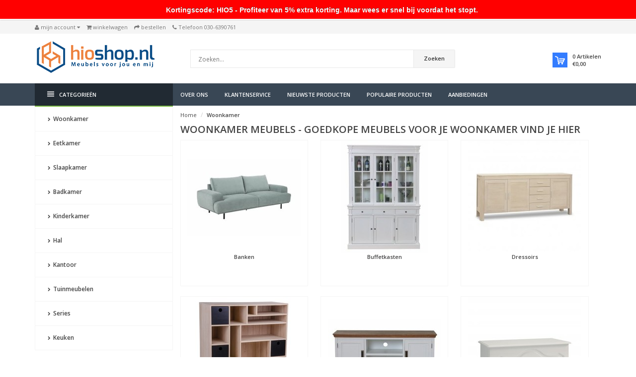

--- FILE ---
content_type: text/html;charset=utf-8
request_url: https://www.hioshop.nl/woonkamer/
body_size: 28360
content:
<!DOCTYPE html>
<!--[if IE 8]> <html class="ie8" lang="nl"> <![endif]-->
<!--[if IE 9]> <html class="ie9" lang="nl"> <![endif]-->
<!--[if !IE]><!--> <html lang="nl"> <!--<![endif]-->
<head>
  
  <meta charset="utf-8"/>
<!-- [START] 'blocks/head.rain' -->
<!--

  (c) 2008-2026 Lightspeed Netherlands B.V.
  http://www.lightspeedhq.com
  Generated: 31-01-2026 @ 02:58:29

-->
<link rel="canonical" href="https://www.hioshop.nl/woonkamer/"/>
<link rel="alternate" href="https://www.hioshop.nl/index.rss" type="application/rss+xml" title="Nieuwe producten"/>
<meta name="robots" content="noodp,noydir"/>
<meta name="google-site-verification" content="6y8Hi1JVf9yRlLPH1sI2JrTnUVxwDBGZyEOoZq_6x9Q"/>
<meta property="og:url" content="https://www.hioshop.nl/woonkamer/?source=facebook"/>
<meta property="og:site_name" content=""/>
<meta property="og:title" content="De woonkamermeubels van Hioshop.nl, daar geniet je van. Elke dag weer!"/>
<meta property="og:description" content="Richt nu je woonkamer in met goede en goedkope meubels. Een groots aanbod voor elke portemonnee, geheel in stijl en naar eigen smaak."/>
<script>
/*Start Visual Website Optimizer Asynchronous Code*/
var _vwo_code=(function(){
var account_id=98668,
settings_tolerance=2000,
library_tolerance=2500,
use_existing_jquery=false,
/* DO NOT EDIT BELOW THIS LINE */
f=false,d=document;return{use_existing_jquery:function(){return use_existing_jquery;},library_tolerance:function(){return library_tolerance;},finish:function(){if(!f){f=true;var a=d.getElementById('_vis_opt_path_hides');if(a)a.parentNode.removeChild(a);}},finished:function(){return f;},load:function(a){var b=d.createElement('script');b.src=a;b.type='text/javascript';b.innerText;b.onerror=function(){_vwo_code.finish();};d.getElementsByTagName('head')[0].appendChild(b);},init:function(){settings_timer=setTimeout('_vwo_code.finish()',settings_tolerance);var a=d.createElement('style'),b='body{opacity:0 !important;filter:alpha(opacity=0) !important;background:none !important;}',h=d.getElementsByTagName('head')[0];a.setAttribute('id','_vis_opt_path_hides');a.setAttribute('type','text/css');if(a.styleSheet)a.styleSheet.cssText=b;else a.appendChild(d.createTextNode(b));h.appendChild(a);this.load('//dev.visualwebsiteoptimizer.com/j.php?a='+account_id+'&u='+encodeURIComponent(d.URL)+'&r='+Math.random());return settings_timer;}};}());_vwo_settings_timer=_vwo_code.init();
/*End Visual Website Optimizer Asynchronous Code*/
</script>
<script>
"C_5ovjpMFL4R4": { "on": "visible", "vars": { "event_name": "conversion", "value":order.information.price_incl, "currency": "EUR", "transaction_id": "", "send_to": ["AW-1007076312/9ATrCNGRxtcDENiHm-AD"] } } 
</script>
<script>
(function(w,d,s,l,i){w[l]=w[l]||[];w[l].push({'gtm.start':
new Date().getTime(),event:'gtm.js'});var f=d.getElementsByTagName(s)[0],
j=d.createElement(s),dl=l!='dataLayer'?'&l='+l:'';j.async=true;j.src=
'https://www.googletagmanager.com/gtm.js?id='+i+dl;f.parentNode.insertBefore(j,f);
})(window,document,'script','dataLayer','GTM-TJ85BQQ');
</script>
<!--[if lt IE 9]>
<script src="https://cdn.webshopapp.com/assets/html5shiv.js?2025-02-20"></script>
<![endif]-->
<!-- [END] 'blocks/head.rain' -->
  <title>De woonkamermeubels van Hioshop.nl, daar geniet je van. Elke dag weer!</title>
  <meta name="description" content="Richt nu je woonkamer in met goede en goedkope meubels. Een groots aanbod voor elke portemonnee, geheel in stijl en naar eigen smaak." />
  <meta name="keywords" content="woonkamer,woonkamer inrichten,woonkamer inrichting,woonkamer interieur,woonkamer inspiratie,woonkamer ideeën,complete woonkamers,woonkamer meubelsets,woonkamer design,complete woonkamer,moderne woonkamer,landelijke woonkamer,woonkamer meubels" />
  <meta name="viewport" content="width=device-width, initial-scale=1.0">
  <meta name="apple-mobile-web-app-capable" content="yes">
  <meta name="apple-mobile-web-app-status-bar-style" content="black">
  
  <link rel="shortcut icon" href="https://cdn.webshopapp.com/shops/267/themes/104837/assets/favicon.ico?11" type="image/x-icon" />
  <link href='//fonts.googleapis.com/css?family=Open%20Sans:400,300,600%7COpen%20Sans:400,300,600%7COpen%20Sans:400,300,600' rel='stylesheet' type='text/css'>
  
  <link rel="stylesheet" href="https://cdn.webshopapp.com/shops/267/themes/104837/assets/font-awesome-min.css?20250416100331">
  <link rel="stylesheet" href="https://cdn.webshopapp.com/shops/267/themes/104837/assets/bootstrap-min.css?20250416100331">
  <link rel="stylesheet" href="https://cdn.webshopapp.com/shops/267/themes/104837/assets/theme-department-min.css?20250416100331">
  <link rel="stylesheet" href="https://cdn.webshopapp.com/shops/267/themes/104837/assets/settings.css?20250416100331" />  
  <link rel="stylesheet" href="https://cdn.webshopapp.com/shops/267/themes/104837/assets/custom.css?20250416100331" />
  
  <script type="text/javascript" src="https://cdn.webshopapp.com/shops/267/themes/104837/assets/jquery-1-11-0-min.js?20250416100331"></script>
 <!-- Facebook Pixel Code -->


<script>
 !function(f,b,e,v,n,t,s){if(f.fbq)return;n=f.fbq=function(){n.callMethod?
 n.callMethod.apply(n,arguments):n.queue.push(arguments)};if(!f._fbq)f._fbq=n;
 n.push=n;n.loaded=!0;n.version='2.0';n.queue=[];t=b.createElement(e);t.async=!0;
 t.src=v;s=b.getElementsByTagName(e)[0];s.parentNode.insertBefore(t,s)}(window,
 document,'script','https://connect.facebook.net/en_US/fbevents.js');
 fbq('init', '1846898392288651');

 fbq('track', 'PageView');

 
 
 
</script>
<noscript><img height="1" width="1" style="display:none"
src="https://www.facebook.com/tr?id=1846898392288651&ev=PageView&noscript=1" /></noscript>
 <!-- DO NOT MODIFY -->
<!-- End Facebook Pixel Code --> 
</head>
<body>
    <header id="top">
    <div class="container">
      
      <div class="pull-left top-links">
        <ul class="list-inline">
          <li class="dropdown">
            <a href="https://www.hioshop.nl/account/" title="My Account" class="dropdown-toggle" data-toggle="dropdown"><i class="fa fa-user"></i>
              <span class="hidden-xs hidden-sm hidden-md">Mijn account </span> <i class="fa fa-caret-down"></i>
            </a>
            <ul class="dropdown-menu">
                            <li><a href="https://www.hioshop.nl/account/register/">Registreren</a></li>
              <li><a href="https://www.hioshop.nl/account/login/">Inloggen</a></li>
                          </ul>
          </li>
                    <li><a href="https://www.hioshop.nl/cart/" title="Shopping Cart"><i class="fa fa-shopping-cart"></i>
            <span class="hidden-xs hidden-sm hidden-md">Winkelwagen</span> <span class="cartitems hidden-lg"><b>0</b> Artikelen</span></a>
          </li>
          <li class="phone-number hidden-xs hidden-sm hidden-md"><a href="https://www.hioshop.nl/checkout/" title="Checkout"><i class="fa fa-share"></i> <span>Bestellen</span></a></li>
          <li class="phone-number hidden-xs hidden-sm hidden-md"><a href="https://www.hioshop.nl/service/"><i class="fa fa-phone"></i></a> <span>Telefoon 030-6390761</span></li>      
        </ul>
      </div>
      
      <div class="pull-right">
        <ul class="list-inline">
                            </ul>
      </div>
      
    </div>
  </header><!-- /.#top -->
  
  <div class="stickyWrap">
    <div id="header">
      <div class="container">
        <div class="row">
          <div class="col-md-3 col-sm-4 col-xs-12">
            <div id="logo">
              <a href="https://www.hioshop.nl/" id="image-logo" title="" >
                <img src="https://cdn.webshopapp.com/shops/267/themes/104837/v/1285830/assets/logo.png?20220428092335" alt="" />
              </a>
            </div><!-- /#logo -->
          </div><!-- /.col -->
          
          <div class="col-sm-6 col-xs-12 search-col">
            
            <form action="https://www.hioshop.nl/search/" method="get" class="navbar-form navbar-search" role="search">
              <div class="input-group">
                <button type="submit" class="btn btn-default icon-search">Zoeken</button>
                <input type="text" name="q" class="search-query col-sm-4" autocomplete="off" placeholder="Zoeken..." value="" />
              </div>
            </form>    
            <div class="autocomplete dropdown-menu dropdown">
              <div class="products products-livesearch clearfix"></div>
              <div class="more clearfix"><a class="item-add-btn btn btn-custom2 btn-block livesearch" href="#">Bekijk alle resultaten <span>(0)</span></a></div>
              <div class="notfound">Geen producten gevonden...</div>
            </div>  
          </div><!-- /.search-col -->
          <script>
           // $(document).on('click',function(){
         //     $('.autocomplete').css('display', 'none');
         //   });
          </script>
          <div class="col-md-3 col-sm-2 col-xs-12 no-padding-left">
                        
            <div id="cart" class="hidden-xs hidden-sm">
              
              <div class="dropdown-cart-menu-container">
                <div class="btn-group dropdown-cart">
                  <a class="dropdown-toggle" href="https://www.hioshop.nl/cart/">
                    <div class="minicart"></div>
                    <div class="info">
                      <span class="cartitems"><b>0</b> Artikelen</span>
                      <span class="cartprice">€0,00</span>
                    </div>
                  </a>
                  <div class="dropdown-menu dropdown-cart-menu pull-right clearfix" role="menu">
                    <ul class="dropdown-cart-product-list">
                      

<li class="item no-products clearfix">Geen producten gevonden...</li>

 
                    </ul>
                    <ul class="dropdown-cart-total">
                      <li><span class="dropdown-cart-total-title">Totaal:</span>€0,00</li>
                    </ul><!-- .dropdown-cart-total -->
                                      </div><!-- End .dropdown-cart -->
                  
                </div><!-- End .btn-group -->
                
              </div><!-- End .dropdown-cart-menu-container -->
            </div><!-- End #cart -->
          </div><!-- /.col-md-3 -->
                  </div>
      </div><!-- /.container -->
    </div><!-- /#header -->    

  <div id="nav">
    <div class="container">
      <div class="row">
        <div class="col-md-12 clearfix">
          <nav id="main-nav">
            <div id="responsive-nav">
              <div id="responsive-nav-button" class="highlight" >
                <span class="active"><i class="fa fa-align-justify"></i> Categorieën</span>
              </div><!-- responsive-nav-button -->
            </div>
            
            <ul class="menu clearfix">
              <li class="col-md-3 highlight">
                <a class="active" href="https://www.hioshop.nl/catalog/" title="Catalogus"><i class="fa fa-align-justify"></i> Categorieën</a>
                <div class="homepage-sidemenu fixedsub ">
  <ul class="sideMenu">
            <li data-id="115648"><a href="https://www.hioshop.nl/woonkamer/" title="Woonkamer"><i class="icon fa fa-chevron-right"></i> Woonkamer</a>
                <ul class="dropdown-menu mega-menu sub">
                    <li><a href="https://www.hioshop.nl/woonkamer/banken/" title="Banken"><i class="icon fa fa-chevron-right"></i> Banken</a>
                        <ul class="dropdown-menu mega-menu subsub">
                            <li><a href="https://www.hioshop.nl/woonkamer/banken/3-zitsbanken/" title="3-zitsbanken"><i class="icon fa fa-chevron-right"></i> 3-zitsbanken</a></li>
                            <li><a href="https://www.hioshop.nl/woonkamer/banken/poefjes/" title="Poefjes"><i class="icon fa fa-chevron-right"></i> Poefjes</a></li>
                            <li><a href="https://www.hioshop.nl/woonkamer/banken/2-zitsbanken/" title="2-zitsbanken"><i class="icon fa fa-chevron-right"></i> 2-zitsbanken</a></li>
                            <li><a href="https://www.hioshop.nl/woonkamer/banken/chesterfield-banken/" title="Chesterfield banken"><i class="icon fa fa-chevron-right"></i> Chesterfield banken</a></li>
                            <li><a href="https://www.hioshop.nl/woonkamer/banken/fauteuils/" title="Fauteuils"><i class="icon fa fa-chevron-right"></i> Fauteuils</a></li>
                            <li><a href="https://www.hioshop.nl/woonkamer/banken/hockers-poefs-voetenbankjes/" title="Hockers - poefs - voetenbankjes"><i class="icon fa fa-chevron-right"></i> Hockers - poefs - voetenbankjes</a></li>
                            <li><a href="https://www.hioshop.nl/woonkamer/banken/hoekbanken/" title="Hoekbanken"><i class="icon fa fa-chevron-right"></i> Hoekbanken</a></li>
                            <li><a href="https://www.hioshop.nl/woonkamer/banken/daybed/" title="Daybed"><i class="icon fa fa-chevron-right"></i> Daybed</a></li>
                            <li><a href="https://www.hioshop.nl/woonkamer/banken/chaise-longue/" title="Chaise longue"><i class="icon fa fa-chevron-right"></i> Chaise longue</a></li>
                            <li><a href="https://www.hioshop.nl/woonkamer/banken/retro-banken/" title="Retro banken"><i class="icon fa fa-chevron-right"></i> Retro banken</a></li>
                            <li><a href="https://www.hioshop.nl/woonkamer/banken/stoffen-bank/" title="Stoffen bank"><i class="icon fa fa-chevron-right"></i> Stoffen bank</a></li>
                            <li><a href="https://www.hioshop.nl/woonkamer/banken/2-seater-sofas/" title="2-seater sofas"><i class="icon fa fa-chevron-right"></i> 2-seater sofas</a></li>
                          </ul>
                      </li>
                    <li><a href="https://www.hioshop.nl/woonkamer/buffetkasten/" title="Buffetkasten"><i class="icon fa fa-chevron-right"></i> Buffetkasten</a>
                        <ul class="dropdown-menu mega-menu subsub">
                            <li><a href="https://www.hioshop.nl/woonkamer/buffetkasten/buffetkast-zwart/" title="Buffetkast zwart"><i class="icon fa fa-chevron-right"></i> Buffetkast zwart</a></li>
                            <li><a href="https://www.hioshop.nl/woonkamer/buffetkasten/buffetkast-wit/" title="Buffetkast wit"><i class="icon fa fa-chevron-right"></i> Buffetkast wit</a></li>
                            <li><a href="https://www.hioshop.nl/woonkamer/buffetkasten/buffetkast-eiken/" title="Buffetkast eiken"><i class="icon fa fa-chevron-right"></i> Buffetkast eiken</a></li>
                            <li><a href="https://www.hioshop.nl/woonkamer/buffetkasten/buffetkast-landelijk/" title="Buffetkast landelijk"><i class="icon fa fa-chevron-right"></i> Buffetkast landelijk</a></li>
                            <li><a href="https://www.hioshop.nl/woonkamer/buffetkasten/vitrinekasten/" title="Vitrinekasten"><i class="icon fa fa-chevron-right"></i> Vitrinekasten</a></li>
                            <li><a href="https://www.hioshop.nl/woonkamer/buffetkasten/hoekvitrinekasten/" title="Hoekvitrinekasten"><i class="icon fa fa-chevron-right"></i> Hoekvitrinekasten</a></li>
                          </ul>
                      </li>
                    <li><a href="https://www.hioshop.nl/woonkamer/dressoirs/" title="Dressoirs"><i class="icon fa fa-chevron-right"></i> Dressoirs</a>
                        <ul class="dropdown-menu mega-menu subsub">
                            <li><a href="https://www.hioshop.nl/woonkamer/dressoirs/landelijke-dressoirs/" title="Landelijke dressoirs"><i class="icon fa fa-chevron-right"></i> Landelijke dressoirs</a></li>
                            <li><a href="https://www.hioshop.nl/woonkamer/dressoirs/dressoirs-hoogglans/" title="Dressoirs hoogglans"><i class="icon fa fa-chevron-right"></i> Dressoirs hoogglans</a></li>
                            <li><a href="https://www.hioshop.nl/woonkamer/dressoirs/dressoirs-met-lades/" title="Dressoirs met lades"><i class="icon fa fa-chevron-right"></i> Dressoirs met lades</a></li>
                            <li><a href="https://www.hioshop.nl/woonkamer/dressoirs/wit-dressoir/" title="Wit dressoir"><i class="icon fa fa-chevron-right"></i> Wit dressoir</a></li>
                            <li><a href="https://www.hioshop.nl/woonkamer/dressoirs/zwart-dressoir/" title="Zwart dressoir"><i class="icon fa fa-chevron-right"></i> Zwart dressoir</a></li>
                            <li><a href="https://www.hioshop.nl/woonkamer/dressoirs/eiken-dressoirs/" title="Eiken dressoirs"><i class="icon fa fa-chevron-right"></i> Eiken dressoirs</a></li>
                            <li><a href="https://www.hioshop.nl/woonkamer/dressoirs/lage-dressoirs/" title="Lage dressoirs"><i class="icon fa fa-chevron-right"></i> Lage dressoirs</a></li>
                            <li><a href="https://www.hioshop.nl/woonkamer/dressoirs/hoge-dressoirs/" title="Hoge dressoirs"><i class="icon fa fa-chevron-right"></i> Hoge dressoirs</a></li>
                            <li><a href="https://www.hioshop.nl/woonkamer/dressoirs/highboards/" title="Highboards"><i class="icon fa fa-chevron-right"></i> Highboards</a></li>
                            <li><a href="https://www.hioshop.nl/woonkamer/dressoirs/lowboards/" title="Lowboards"><i class="icon fa fa-chevron-right"></i> Lowboards</a></li>
                            <li><a href="https://www.hioshop.nl/woonkamer/dressoirs/antiek-dressoir/" title="Antiek dressoir"><i class="icon fa fa-chevron-right"></i> Antiek dressoir</a></li>
                            <li><a href="https://www.hioshop.nl/woonkamer/dressoirs/moderne-dressoirs/" title="Moderne dressoirs"><i class="icon fa fa-chevron-right"></i> Moderne dressoirs</a></li>
                          </ul>
                      </li>
                    <li><a href="https://www.hioshop.nl/woonkamer/opbergkasten/" title="Opbergkasten"><i class="icon fa fa-chevron-right"></i> Opbergkasten</a>
                        <ul class="dropdown-menu mega-menu subsub">
                            <li><a href="https://www.hioshop.nl/woonkamer/opbergkasten/woonwand/" title="Woonwand"><i class="icon fa fa-chevron-right"></i> Woonwand</a></li>
                            <li><a href="https://www.hioshop.nl/woonkamer/opbergkasten/ruimtedelers/" title="Ruimtedelers"><i class="icon fa fa-chevron-right"></i> Ruimtedelers</a></li>
                            <li><a href="https://www.hioshop.nl/woonkamer/opbergkasten/boekenkasten/" title="Boekenkasten"><i class="icon fa fa-chevron-right"></i> Boekenkasten</a></li>
                            <li><a href="https://www.hioshop.nl/woonkamer/opbergkasten/wandkasten/" title="Wandkasten"><i class="icon fa fa-chevron-right"></i> Wandkasten</a></li>
                            <li><a href="https://www.hioshop.nl/woonkamer/opbergkasten/cd-dvd-vinyl-opslag/" title="CD/DVD/Vinyl-opslag"><i class="icon fa fa-chevron-right"></i> CD/DVD/Vinyl-opslag</a></li>
                            <li><a href="https://www.hioshop.nl/woonkamer/opbergkasten/ladder-rack/" title="Ladder rack"><i class="icon fa fa-chevron-right"></i> Ladder rack</a></li>
                          </ul>
                      </li>
                    <li><a href="https://www.hioshop.nl/woonkamer/tv-meubels/" title="TV meubels"><i class="icon fa fa-chevron-right"></i> TV meubels</a>
                        <ul class="dropdown-menu mega-menu subsub">
                            <li><a href="https://www.hioshop.nl/woonkamer/tv-meubels/eiken-tv-meubels/" title="Eiken TV meubels"><i class="icon fa fa-chevron-right"></i> Eiken TV meubels</a></li>
                            <li><a href="https://www.hioshop.nl/woonkamer/tv-meubels/hoogglans-tv-meubels/" title="Hoogglans TV meubels"><i class="icon fa fa-chevron-right"></i> Hoogglans TV meubels</a></li>
                            <li><a href="https://www.hioshop.nl/woonkamer/tv-meubels/landelijke-tv-meubels/" title="Landelijke TV meubels"><i class="icon fa fa-chevron-right"></i> Landelijke TV meubels</a></li>
                            <li><a href="https://www.hioshop.nl/woonkamer/tv-meubels/tv-meubels-wit/" title="TV meubels wit"><i class="icon fa fa-chevron-right"></i> TV meubels wit</a></li>
                            <li><a href="https://www.hioshop.nl/woonkamer/tv-meubels/tv-meubels-zwart/" title="TV meubels zwart"><i class="icon fa fa-chevron-right"></i> TV meubels zwart</a></li>
                            <li><a href="https://www.hioshop.nl/woonkamer/tv-meubels/tv-wanden/" title="TV wanden"><i class="icon fa fa-chevron-right"></i> TV wanden</a></li>
                            <li><a href="https://www.hioshop.nl/woonkamer/tv-meubels/tv-kasten/" title="TV kasten"><i class="icon fa fa-chevron-right"></i> TV kasten</a></li>
                            <li><a href="https://www.hioshop.nl/woonkamer/tv-meubels/tv-dressoirs/" title="TV-dressoirs"><i class="icon fa fa-chevron-right"></i> TV-dressoirs</a></li>
                            <li><a href="https://www.hioshop.nl/woonkamer/tv-meubels/televisietafels/" title="Televisietafels"><i class="icon fa fa-chevron-right"></i> Televisietafels</a></li>
                            <li><a href="https://www.hioshop.nl/woonkamer/tv-meubels/tv-plafondbeugel/" title="TV-plafondbeugel"><i class="icon fa fa-chevron-right"></i> TV-plafondbeugel</a></li>
                            <li><a href="https://www.hioshop.nl/woonkamer/tv-meubels/tv-standaard/" title="TV-standaard"><i class="icon fa fa-chevron-right"></i> TV-standaard</a></li>
                            <li><a href="https://www.hioshop.nl/woonkamer/tv-meubels/tv-muurbeugel-ophanging/" title="TV-muurbeugel ophanging"><i class="icon fa fa-chevron-right"></i> TV-muurbeugel ophanging</a></li>
                          </ul>
                      </li>
                    <li><a href="https://www.hioshop.nl/woonkamer/dekenkist/" title="Dekenkist"><i class="icon fa fa-chevron-right"></i> Dekenkist</a>
                      </li>
                    <li><a href="https://www.hioshop.nl/woonkamer/vitrinekasten/" title="Vitrinekasten"><i class="icon fa fa-chevron-right"></i> Vitrinekasten</a>
                      </li>
                    <li><a href="https://www.hioshop.nl/woonkamer/bijzettafels/" title="Bijzettafels"><i class="icon fa fa-chevron-right"></i> Bijzettafels</a>
                        <ul class="dropdown-menu mega-menu subsub">
                            <li><a href="https://www.hioshop.nl/woonkamer/bijzettafels/glazen-bijzettafels/" title="Glazen bijzettafels"><i class="icon fa fa-chevron-right"></i> Glazen bijzettafels</a></li>
                            <li><a href="https://www.hioshop.nl/woonkamer/bijzettafels/houten-bijzettafels/" title="Houten bijzettafels"><i class="icon fa fa-chevron-right"></i> Houten bijzettafels</a></li>
                            <li><a href="https://www.hioshop.nl/woonkamer/bijzettafels/set-bijzettafels/" title="Set bijzettafels"><i class="icon fa fa-chevron-right"></i> Set bijzettafels</a></li>
                            <li><a href="https://www.hioshop.nl/woonkamer/bijzettafels/ronde-bijzettafels/" title="Ronde bijzettafels"><i class="icon fa fa-chevron-right"></i> Ronde bijzettafels</a></li>
                            <li><a href="https://www.hioshop.nl/woonkamer/bijzettafels/vierkante-bijzettafels/" title="Vierkante bijzettafels"><i class="icon fa fa-chevron-right"></i> Vierkante bijzettafels</a></li>
                            <li><a href="https://www.hioshop.nl/woonkamer/bijzettafels/hoektafels/" title="Hoektafels"><i class="icon fa fa-chevron-right"></i> Hoektafels</a></li>
                          </ul>
                      </li>
                    <li><a href="https://www.hioshop.nl/woonkamer/fauteuils/" title="Fauteuils"><i class="icon fa fa-chevron-right"></i> Fauteuils</a>
                        <ul class="dropdown-menu mega-menu subsub">
                            <li><a href="https://www.hioshop.nl/woonkamer/fauteuils/schommelstoelen/" title="Schommelstoelen"><i class="icon fa fa-chevron-right"></i> Schommelstoelen</a></li>
                            <li><a href="https://www.hioshop.nl/woonkamer/fauteuils/fauteuils-zwart/" title="Fauteuils zwart"><i class="icon fa fa-chevron-right"></i> Fauteuils zwart</a></li>
                            <li><a href="https://www.hioshop.nl/woonkamer/fauteuils/fauteuils-grijs/" title="Fauteuils grijs"><i class="icon fa fa-chevron-right"></i> Fauteuils grijs</a></li>
                            <li><a href="https://www.hioshop.nl/woonkamer/fauteuils/fauteuils-leer/" title="Fauteuils leer"><i class="icon fa fa-chevron-right"></i> Fauteuils leer</a></li>
                            <li><a href="https://www.hioshop.nl/woonkamer/fauteuils/fauteuils-met-hocker/" title="Fauteuils met hocker"><i class="icon fa fa-chevron-right"></i> Fauteuils met hocker</a></li>
                            <li><a href="https://www.hioshop.nl/woonkamer/fauteuils/relaxfauteuils/" title="Relaxfauteuils"><i class="icon fa fa-chevron-right"></i> Relaxfauteuils</a></li>
                          </ul>
                      </li>
                    <li><a href="https://www.hioshop.nl/woonkamer/salontafels/" title="Salontafels"><i class="icon fa fa-chevron-right"></i> Salontafels</a>
                        <ul class="dropdown-menu mega-menu subsub">
                            <li><a href="https://www.hioshop.nl/woonkamer/salontafels/salontafels-glas/" title="Salontafels glas"><i class="icon fa fa-chevron-right"></i> Salontafels glas</a></li>
                            <li><a href="https://www.hioshop.nl/woonkamer/salontafels/salontafels-hout/" title="Salontafels hout"><i class="icon fa fa-chevron-right"></i> Salontafels hout</a></li>
                            <li><a href="https://www.hioshop.nl/woonkamer/salontafels/salontafels-vierkant/" title="Salontafels vierkant"><i class="icon fa fa-chevron-right"></i> Salontafels vierkant</a></li>
                            <li><a href="https://www.hioshop.nl/woonkamer/salontafels/salontafels-rond/" title="Salontafels rond"><i class="icon fa fa-chevron-right"></i> Salontafels rond</a></li>
                            <li><a href="https://www.hioshop.nl/woonkamer/salontafels/salontafels-rechthoekig/" title="Salontafels rechthoekig"><i class="icon fa fa-chevron-right"></i> Salontafels rechthoekig</a></li>
                            <li><a href="https://www.hioshop.nl/woonkamer/salontafels/salontafels-met-opbergruimte/" title="Salontafels met opbergruimte"><i class="icon fa fa-chevron-right"></i> Salontafels met opbergruimte</a></li>
                            <li><a href="https://www.hioshop.nl/woonkamer/salontafels/salontafels-wit/" title="Salontafels wit"><i class="icon fa fa-chevron-right"></i> Salontafels wit</a></li>
                            <li><a href="https://www.hioshop.nl/woonkamer/salontafels/salontafels-zwart/" title="Salontafels zwart"><i class="icon fa fa-chevron-right"></i> Salontafels zwart</a></li>
                            <li><a href="https://www.hioshop.nl/woonkamer/salontafels/salontafels-eiken/" title="Salontafels eiken"><i class="icon fa fa-chevron-right"></i> Salontafels eiken</a></li>
                            <li><a href="https://www.hioshop.nl/woonkamer/salontafels/kleine-salontafels/" title="Kleine salontafels"><i class="icon fa fa-chevron-right"></i> Kleine salontafels</a></li>
                            <li><a href="https://www.hioshop.nl/woonkamer/salontafels/marmeren-salontafel/" title="Marmeren salontafel"><i class="icon fa fa-chevron-right"></i> Marmeren salontafel</a></li>
                            <li><a href="https://www.hioshop.nl/woonkamer/salontafels/buffetkast-zwart/" title="Buffetkast zwart"><i class="icon fa fa-chevron-right"></i> Buffetkast zwart</a></li>
                            <li><a href="https://www.hioshop.nl/woonkamer/salontafels/wit-dressoir/" title="Wit dressoir"><i class="icon fa fa-chevron-right"></i> Wit dressoir</a></li>
                            <li><a href="https://www.hioshop.nl/woonkamer/salontafels/hoektafels/" title="Hoektafels"><i class="icon fa fa-chevron-right"></i> Hoektafels</a></li>
                          </ul>
                      </li>
                    <li><a href="https://www.hioshop.nl/woonkamer/woondecoratie/" title="Woondecoratie"><i class="icon fa fa-chevron-right"></i> Woondecoratie</a>
                        <ul class="dropdown-menu mega-menu subsub">
                            <li><a href="https://www.hioshop.nl/woonkamer/woondecoratie/opbergboxen/" title="Opbergboxen"><i class="icon fa fa-chevron-right"></i> Opbergboxen</a></li>
                            <li><a href="https://www.hioshop.nl/woonkamer/woondecoratie/lamsvellen/" title="Lamsvellen"><i class="icon fa fa-chevron-right"></i> Lamsvellen</a></li>
                            <li><a href="https://www.hioshop.nl/woonkamer/woondecoratie/manden/" title="Manden"><i class="icon fa fa-chevron-right"></i> Manden</a></li>
                            <li><a href="https://www.hioshop.nl/woonkamer/woondecoratie/stoelkussens/" title="Stoelkussens"><i class="icon fa fa-chevron-right"></i> Stoelkussens</a></li>
                            <li><a href="https://www.hioshop.nl/woonkamer/woondecoratie/wandrekjes/" title="Wandrekjes"><i class="icon fa fa-chevron-right"></i> Wandrekjes</a></li>
                            <li><a href="https://www.hioshop.nl/woonkamer/woondecoratie/tapijten/" title="Tapijten"><i class="icon fa fa-chevron-right"></i> Tapijten</a></li>
                            <li><a href="https://www.hioshop.nl/woonkamer/woondecoratie/lampen/" title="Lampen"><i class="icon fa fa-chevron-right"></i> Lampen</a></li>
                            <li><a href="https://www.hioshop.nl/woonkamer/woondecoratie/textiel/" title="Textiel"><i class="icon fa fa-chevron-right"></i> Textiel</a></li>
                            <li><a href="https://www.hioshop.nl/woonkamer/woondecoratie/klok/" title="Klok"><i class="icon fa fa-chevron-right"></i> Klok</a></li>
                            <li><a href="https://www.hioshop.nl/woonkamer/woondecoratie/accessoires/" title="Accessoires"><i class="icon fa fa-chevron-right"></i> Accessoires</a></li>
                          </ul>
                      </li>
                  </ul>
          
       
      </li>
            <li data-id="5961401"><a href="https://www.hioshop.nl/eetkamer/" title="Eetkamer"><i class="icon fa fa-chevron-right"></i> Eetkamer</a>
                <ul class="dropdown-menu mega-menu sub">
                    <li><a href="https://www.hioshop.nl/eetkamer/bartafels/" title="Bartafels"><i class="icon fa fa-chevron-right"></i> Bartafels</a>
                      </li>
                    <li><a href="https://www.hioshop.nl/eetkamer/barkrukken/" title="Barkrukken"><i class="icon fa fa-chevron-right"></i> Barkrukken</a>
                        <ul class="dropdown-menu mega-menu subsub">
                            <li><a href="https://www.hioshop.nl/eetkamer/barkrukken/barkruk-wit/" title="Barkruk wit"><i class="icon fa fa-chevron-right"></i> Barkruk wit</a></li>
                            <li><a href="https://www.hioshop.nl/eetkamer/barkrukken/barkruk-zwart/" title="Barkruk zwart"><i class="icon fa fa-chevron-right"></i> Barkruk zwart</a></li>
                            <li><a href="https://www.hioshop.nl/eetkamer/barkrukken/barkruk-met-rugleuning/" title="Barkruk met rugleuning"><i class="icon fa fa-chevron-right"></i> Barkruk met rugleuning</a></li>
                            <li><a href="https://www.hioshop.nl/eetkamer/barkrukken/bruine-barkrukken/" title="Bruine barkrukken"><i class="icon fa fa-chevron-right"></i> Bruine barkrukken</a></li>
                            <li><a href="https://www.hioshop.nl/eetkamer/barkrukken/barkruk-zonder-rugleuning/" title="Barkruk zonder rugleuning"><i class="icon fa fa-chevron-right"></i> Barkruk zonder rugleuning</a></li>
                            <li><a href="https://www.hioshop.nl/eetkamer/barkrukken/barkruk-in-hoogte-verstelbaar/" title="Barkruk in hoogte verstelbaar"><i class="icon fa fa-chevron-right"></i> Barkruk in hoogte verstelbaar</a></li>
                            <li><a href="https://www.hioshop.nl/eetkamer/barkrukken/barkrukken/" title="Barkrukken"><i class="icon fa fa-chevron-right"></i> Barkrukken</a></li>
                          </ul>
                      </li>
                    <li><a href="https://www.hioshop.nl/eetkamer/eethoeken/" title="Eethoeken"><i class="icon fa fa-chevron-right"></i> Eethoeken</a>
                        <ul class="dropdown-menu mega-menu subsub">
                            <li><a href="https://www.hioshop.nl/eetkamer/eethoeken/eethoek-zwart/" title="Eethoek zwart"><i class="icon fa fa-chevron-right"></i> Eethoek zwart</a></li>
                            <li><a href="https://www.hioshop.nl/eetkamer/eethoeken/landelijke-eethoek/" title="Landelijke eethoek"><i class="icon fa fa-chevron-right"></i> Landelijke eethoek</a></li>
                            <li><a href="https://www.hioshop.nl/eetkamer/eethoeken/eethoek-wit/" title="Eethoek wit"><i class="icon fa fa-chevron-right"></i> Eethoek wit</a></li>
                            <li><a href="https://www.hioshop.nl/eetkamer/eethoeken/moderne-eethoek/" title="Moderne eethoek"><i class="icon fa fa-chevron-right"></i> Moderne eethoek</a></li>
                          </ul>
                      </li>
                    <li><a href="https://www.hioshop.nl/eetkamer/eettafel-set/" title="Eettafel set"><i class="icon fa fa-chevron-right"></i> Eettafel set</a>
                        <ul class="dropdown-menu mega-menu subsub">
                            <li><a href="https://www.hioshop.nl/eetkamer/eettafel-set/eettafelset-lengte-75-80-cm/" title="Eettafelset lengte 75-80 cm"><i class="icon fa fa-chevron-right"></i> Eettafelset lengte 75-80 cm</a></li>
                            <li><a href="https://www.hioshop.nl/eetkamer/eettafel-set/eettafelset-lengte-120-cm/" title="Eettafelset lengte 120 cm"><i class="icon fa fa-chevron-right"></i> Eettafelset lengte 120 cm</a></li>
                            <li><a href="https://www.hioshop.nl/eetkamer/eettafel-set/eettafelset-lengte-140-cm/" title="Eettafelset lengte 140 cm"><i class="icon fa fa-chevron-right"></i> Eettafelset lengte 140 cm</a></li>
                            <li><a href="https://www.hioshop.nl/eetkamer/eettafel-set/eettafelset-lengte-180-cm/" title="Eettafelset lengte 180 cm"><i class="icon fa fa-chevron-right"></i> Eettafelset lengte 180 cm</a></li>
                            <li><a href="https://www.hioshop.nl/eetkamer/eettafel-set/eettafelset-lengte-190-cm/" title="Eettafelset lengte 190 cm"><i class="icon fa fa-chevron-right"></i> Eettafelset lengte 190 cm</a></li>
                            <li><a href="https://www.hioshop.nl/eetkamer/eettafel-set/eettafelset-lengte-200-cm/" title="Eettafelset lengte 200 cm"><i class="icon fa fa-chevron-right"></i> Eettafelset lengte 200 cm</a></li>
                            <li><a href="https://www.hioshop.nl/eetkamer/eettafel-set/eettafelset-lengte-220-cm/" title="Eettafelset lengte 220 cm"><i class="icon fa fa-chevron-right"></i> Eettafelset lengte 220 cm</a></li>
                            <li><a href="https://www.hioshop.nl/eetkamer/eettafel-set/eettafelset-lengte-240-cm/" title="Eettafelset lengte 240 cm"><i class="icon fa fa-chevron-right"></i> Eettafelset lengte 240 cm</a></li>
                            <li><a href="https://www.hioshop.nl/eetkamer/eettafel-set/eettafelset-lengte-250-cm/" title="Eettafelset lengte 250 cm"><i class="icon fa fa-chevron-right"></i> Eettafelset lengte 250 cm</a></li>
                            <li><a href="https://www.hioshop.nl/eetkamer/eettafel-set/eettafel-set-tafel-90-cm/" title="Eettafel set tafel Ø90 cm"><i class="icon fa fa-chevron-right"></i> Eettafel set tafel Ø90 cm</a></li>
                            <li><a href="https://www.hioshop.nl/eetkamer/eettafel-set/eettafel-set-tafel-100-cm/" title="Eettafel set tafel Ø100 cm"><i class="icon fa fa-chevron-right"></i> Eettafel set tafel Ø100 cm</a></li>
                            <li><a href="https://www.hioshop.nl/eetkamer/eettafel-set/eettafel-set-tafel-106-cm/" title="Eettafel set tafel Ø106 cm"><i class="icon fa fa-chevron-right"></i> Eettafel set tafel Ø106 cm</a></li>
                            <li><a href="https://www.hioshop.nl/eetkamer/eettafel-set/eettafel-set-tafel-110-cm/" title="Eettafel set tafel Ø110 cm"><i class="icon fa fa-chevron-right"></i> Eettafel set tafel Ø110 cm</a></li>
                            <li><a href="https://www.hioshop.nl/eetkamer/eettafel-set/eettafel-set-tafel-115-cm/" title="Eettafel set tafel Ø115 cm"><i class="icon fa fa-chevron-right"></i> Eettafel set tafel Ø115 cm</a></li>
                            <li><a href="https://www.hioshop.nl/eetkamer/eettafel-set/eettafel-set-tafel-140-cm/" title="Eettafel set tafel Ø140 cm"><i class="icon fa fa-chevron-right"></i> Eettafel set tafel Ø140 cm</a></li>
                            <li><a href="https://www.hioshop.nl/eetkamer/eettafel-set/eettafel-met-extra-borden-en-4-stoelen/" title="Eettafel met extra borden en 4 stoelen"><i class="icon fa fa-chevron-right"></i> Eettafel met extra borden en 4 stoelen</a></li>
                            <li><a href="https://www.hioshop.nl/eetkamer/eettafel-set/eettafel-met-extra-borden-en-6-8-stoelen/" title="Eettafel met extra borden en 6-8 stoelen"><i class="icon fa fa-chevron-right"></i> Eettafel met extra borden en 6-8 stoelen</a></li>
                            <li><a href="https://www.hioshop.nl/eetkamer/eettafel-set/ettafelset-lengte-120-cm/" title="ettafelset lengte 120 cm"><i class="icon fa fa-chevron-right"></i> ettafelset lengte 120 cm</a></li>
                            <li><a href="https://www.hioshop.nl/eetkamer/eettafel-set/ettafelset-lengte-180-cm/" title="ettafelset lengte 180 cm"><i class="icon fa fa-chevron-right"></i> ettafelset lengte 180 cm</a></li>
                            <li><a href="https://www.hioshop.nl/eetkamer/eettafel-set/ettafelset-lengte-140-cm/" title="ettafelset lengte 140 cm"><i class="icon fa fa-chevron-right"></i> ettafelset lengte 140 cm</a></li>
                            <li><a href="https://www.hioshop.nl/eetkamer/eettafel-set/eettafelset-lengte-160-cm/" title="Eettafelset lengte 160 cm"><i class="icon fa fa-chevron-right"></i> Eettafelset lengte 160 cm</a></li>
                            <li><a href="https://www.hioshop.nl/eetkamer/eettafel-set/eettafel-set-tafel-120-cm/" title="Eettafel set tafel Ø120 cm"><i class="icon fa fa-chevron-right"></i> Eettafel set tafel Ø120 cm</a></li>
                          </ul>
                      </li>
                    <li><a href="https://www.hioshop.nl/eetkamer/eetkamerbanken/" title="Eetkamerbanken"><i class="icon fa fa-chevron-right"></i> Eetkamerbanken</a>
                      </li>
                    <li><a href="https://www.hioshop.nl/eetkamer/eetkamerstoelen/" title="Eetkamerstoelen"><i class="icon fa fa-chevron-right"></i> Eetkamerstoelen</a>
                        <ul class="dropdown-menu mega-menu subsub">
                            <li><a href="https://www.hioshop.nl/eetkamer/eetkamerstoelen/stapelstoelen/" title="Stapelstoelen"><i class="icon fa fa-chevron-right"></i> Stapelstoelen</a></li>
                            <li><a href="https://www.hioshop.nl/eetkamer/eetkamerstoelen/kuipstoelen/" title="Kuipstoelen"><i class="icon fa fa-chevron-right"></i> Kuipstoelen</a></li>
                            <li><a href="https://www.hioshop.nl/eetkamer/eetkamerstoelen/stoelen-landelijk/" title="Stoelen landelijk"><i class="icon fa fa-chevron-right"></i> Stoelen landelijk</a></li>
                            <li><a href="https://www.hioshop.nl/eetkamer/eetkamerstoelen/stoffen-stoelen/" title="Stoffen stoelen"><i class="icon fa fa-chevron-right"></i> Stoffen stoelen</a></li>
                            <li><a href="https://www.hioshop.nl/eetkamer/eetkamerstoelen/eetkamerstoel-wit/" title="Eetkamerstoel wit"><i class="icon fa fa-chevron-right"></i> Eetkamerstoel wit</a></li>
                            <li><a href="https://www.hioshop.nl/eetkamer/eetkamerstoelen/eetkamerstoel-zwart/" title="Eetkamerstoel zwart"><i class="icon fa fa-chevron-right"></i> Eetkamerstoel zwart</a></li>
                            <li><a href="https://www.hioshop.nl/eetkamer/eetkamerstoelen/stoelen-met-armleuning/" title="Stoelen met armleuning"><i class="icon fa fa-chevron-right"></i> Stoelen met armleuning</a></li>
                            <li><a href="https://www.hioshop.nl/eetkamer/eetkamerstoelen/rotan-stoelen/" title="Rotan stoelen"><i class="icon fa fa-chevron-right"></i> Rotan stoelen</a></li>
                            <li><a href="https://www.hioshop.nl/eetkamer/eetkamerstoelen/rococo-stoelen/" title="Rococo stoelen"><i class="icon fa fa-chevron-right"></i> Rococo stoelen</a></li>
                            <li><a href="https://www.hioshop.nl/eetkamer/eetkamerstoelen/houten-stoelen/" title="Houten stoelen"><i class="icon fa fa-chevron-right"></i> Houten stoelen</a></li>
                            <li><a href="https://www.hioshop.nl/eetkamer/eetkamerstoelen/swing-stoelen/" title="Swing stoelen"><i class="icon fa fa-chevron-right"></i> Swing stoelen</a></li>
                            <li><a href="https://www.hioshop.nl/eetkamer/eetkamerstoelen/leren-stoel/" title="Leren stoel"><i class="icon fa fa-chevron-right"></i> Leren stoel</a></li>
                            <li><a href="https://www.hioshop.nl/eetkamer/eetkamerstoelen/metalen-stoel/" title="Metalen stoel"><i class="icon fa fa-chevron-right"></i> Metalen stoel</a></li>
                            <li><a href="https://www.hioshop.nl/eetkamer/eetkamerstoelen/rieten-stoelen/" title="Rieten stoelen"><i class="icon fa fa-chevron-right"></i> Rieten stoelen</a></li>
                            <li><a href="https://www.hioshop.nl/eetkamer/eetkamerstoelen/eetbank/" title="Eetbank"><i class="icon fa fa-chevron-right"></i> Eetbank</a></li>
                          </ul>
                      </li>
                    <li><a href="https://www.hioshop.nl/eetkamer/eetkamertafels/" title="Eetkamertafels"><i class="icon fa fa-chevron-right"></i> Eetkamertafels</a>
                        <ul class="dropdown-menu mega-menu subsub">
                            <li><a href="https://www.hioshop.nl/eetkamer/eetkamertafels/ronde-tafels/" title="Ronde tafels"><i class="icon fa fa-chevron-right"></i> Ronde tafels</a></li>
                            <li><a href="https://www.hioshop.nl/eetkamer/eetkamertafels/eettafels-eiken/" title="Eettafels eiken"><i class="icon fa fa-chevron-right"></i> Eettafels eiken</a></li>
                            <li><a href="https://www.hioshop.nl/eetkamer/eetkamertafels/eettafels-hoogglans/" title="Eettafels hoogglans"><i class="icon fa fa-chevron-right"></i> Eettafels hoogglans</a></li>
                            <li><a href="https://www.hioshop.nl/eetkamer/eetkamertafels/eettafels-vierkant/" title="Eettafels vierkant"><i class="icon fa fa-chevron-right"></i> Eettafels vierkant</a></li>
                            <li><a href="https://www.hioshop.nl/eetkamer/eetkamertafels/eettafels-landelijk/" title="Eettafels landelijk"><i class="icon fa fa-chevron-right"></i> Eettafels landelijk</a></li>
                            <li><a href="https://www.hioshop.nl/eetkamer/eetkamertafels/ovalen-tafels/" title="Ovalen tafels"><i class="icon fa fa-chevron-right"></i> Ovalen tafels</a></li>
                            <li><a href="https://www.hioshop.nl/eetkamer/eetkamertafels/uittrekbare-tafels/" title="Uittrekbare tafels"><i class="icon fa fa-chevron-right"></i> Uittrekbare tafels</a></li>
                            <li><a href="https://www.hioshop.nl/eetkamer/eetkamertafels/eetkamertafels-wit/" title="Eetkamertafels wit"><i class="icon fa fa-chevron-right"></i> Eetkamertafels wit</a></li>
                            <li><a href="https://www.hioshop.nl/eetkamer/eetkamertafels/eetkamertafels-zwart/" title="Eetkamertafels zwart"><i class="icon fa fa-chevron-right"></i> Eetkamertafels zwart</a></li>
                            <li><a href="https://www.hioshop.nl/eetkamer/eetkamertafels/planken-tafel/" title="Planken tafel"><i class="icon fa fa-chevron-right"></i> Planken tafel</a></li>
                            <li><a href="https://www.hioshop.nl/eetkamer/eetkamertafels/eetkamertafels-glas/" title="Eetkamertafels glas"><i class="icon fa fa-chevron-right"></i> Eetkamertafels glas</a></li>
                          </ul>
                      </li>
                  </ul>
          
       
      </li>
            <li data-id="13751"><a href="https://www.hioshop.nl/slaapkamer/" title="Slaapkamer"><i class="icon fa fa-chevron-right"></i> Slaapkamer</a>
                <ul class="dropdown-menu mega-menu sub">
                    <li><a href="https://www.hioshop.nl/slaapkamer/ladenkasten/" title="Ladenkasten"><i class="icon fa fa-chevron-right"></i> Ladenkasten</a>
                        <ul class="dropdown-menu mega-menu subsub">
                            <li><a href="https://www.hioshop.nl/slaapkamer/ladenkasten/ladekasten-zwart/" title="Ladekasten zwart"><i class="icon fa fa-chevron-right"></i> Ladekasten zwart</a></li>
                            <li><a href="https://www.hioshop.nl/slaapkamer/ladenkasten/ladekasten-wit/" title="Ladekasten wit"><i class="icon fa fa-chevron-right"></i> Ladekasten wit</a></li>
                            <li><a href="https://www.hioshop.nl/slaapkamer/ladenkasten/ladekasten-hout/" title="Ladekasten hout"><i class="icon fa fa-chevron-right"></i> Ladekasten hout</a></li>
                            <li><a href="https://www.hioshop.nl/slaapkamer/ladenkasten/ladekasten-modern/" title="Ladekasten modern"><i class="icon fa fa-chevron-right"></i> Ladekasten modern</a></li>
                            <li><a href="https://www.hioshop.nl/slaapkamer/ladenkasten/ladekasten-landelijk/" title="Ladekasten landelijk"><i class="icon fa fa-chevron-right"></i> Ladekasten landelijk</a></li>
                            <li><a href="https://www.hioshop.nl/slaapkamer/ladenkasten/hoogglans-ladenkasten/" title="Hoogglans ladenkasten"><i class="icon fa fa-chevron-right"></i> Hoogglans ladenkasten</a></li>
                            <li><a href="https://www.hioshop.nl/slaapkamer/ladenkasten/hoge-ladenkasten/" title="Hoge ladenkasten"><i class="icon fa fa-chevron-right"></i> Hoge ladenkasten</a></li>
                            <li><a href="https://www.hioshop.nl/slaapkamer/ladenkasten/rustiek-ladekasten/" title="Rustiek ladekasten"><i class="icon fa fa-chevron-right"></i> Rustiek ladekasten</a></li>
                            <li><a href="https://www.hioshop.nl/slaapkamer/ladenkasten/eiken-ladenkasten/" title="Eiken ladenkasten"><i class="icon fa fa-chevron-right"></i> Eiken ladenkasten</a></li>
                            <li><a href="https://www.hioshop.nl/slaapkamer/ladenkasten/ladekasten-smalle/" title="Ladekasten smalle"><i class="icon fa fa-chevron-right"></i> Ladekasten smalle</a></li>
                            <li><a href="https://www.hioshop.nl/slaapkamer/ladenkasten/barok-ladenkasten/" title="Barok ladenkasten"><i class="icon fa fa-chevron-right"></i> Barok ladenkasten</a></li>
                            <li><a href="https://www.hioshop.nl/slaapkamer/ladenkasten/ladekasten-lage/" title="Ladekasten lage"><i class="icon fa fa-chevron-right"></i> Ladekasten lage</a></li>
                            <li><a href="https://www.hioshop.nl/slaapkamer/ladenkasten/adekasten-modern/" title="adekasten modern"><i class="icon fa fa-chevron-right"></i> adekasten modern</a></li>
                          </ul>
                      </li>
                    <li><a href="https://www.hioshop.nl/slaapkamer/kledingkasten/" title="Kledingkasten"><i class="icon fa fa-chevron-right"></i> Kledingkasten</a>
                        <ul class="dropdown-menu mega-menu subsub">
                            <li><a href="https://www.hioshop.nl/slaapkamer/kledingkasten/schuifdeurkasten/" title="Schuifdeurkasten"><i class="icon fa fa-chevron-right"></i> Schuifdeurkasten</a></li>
                            <li><a href="https://www.hioshop.nl/slaapkamer/kledingkasten/kledingkast-met-spiegel/" title="Kledingkast met spiegel"><i class="icon fa fa-chevron-right"></i> Kledingkast met spiegel</a></li>
                            <li><a href="https://www.hioshop.nl/slaapkamer/kledingkasten/kledingkast-wit/" title="Kledingkast wit"><i class="icon fa fa-chevron-right"></i> Kledingkast wit</a></li>
                            <li><a href="https://www.hioshop.nl/slaapkamer/kledingkasten/kledingkast-met-laden/" title="Kledingkast met laden"><i class="icon fa fa-chevron-right"></i> Kledingkast met laden</a></li>
                            <li><a href="https://www.hioshop.nl/slaapkamer/kledingkasten/kledingkast-landelijk/" title="Kledingkast landelijk"><i class="icon fa fa-chevron-right"></i> Kledingkast landelijk</a></li>
                            <li><a href="https://www.hioshop.nl/slaapkamer/kledingkasten/kledingkast-hout/" title="Kledingkast hout"><i class="icon fa fa-chevron-right"></i> Kledingkast hout</a></li>
                            <li><a href="https://www.hioshop.nl/slaapkamer/kledingkasten/kledingkast-met-gewone-deuren/" title="Kledingkast met gewone deuren"><i class="icon fa fa-chevron-right"></i> Kledingkast met gewone deuren</a></li>
                            <li><a href="https://www.hioshop.nl/slaapkamer/kledingkasten/kledingkast-zwart/" title="Kledingkast zwart"><i class="icon fa fa-chevron-right"></i> Kledingkast zwart</a></li>
                          </ul>
                      </li>
                    <li><a href="https://www.hioshop.nl/slaapkamer/bedframe/" title="Bedframe"><i class="icon fa fa-chevron-right"></i> Bedframe</a>
                        <ul class="dropdown-menu mega-menu subsub">
                            <li><a href="https://www.hioshop.nl/slaapkamer/bedframe/bed-lades/" title="Bed lades"><i class="icon fa fa-chevron-right"></i> Bed lades</a></li>
                            <li><a href="https://www.hioshop.nl/slaapkamer/bedframe/hoofdhek/" title="Hoofdhek"><i class="icon fa fa-chevron-right"></i> Hoofdhek</a></li>
                          </ul>
                      </li>
                    <li><a href="https://www.hioshop.nl/slaapkamer/eenpersoonsbedden/" title="Eenpersoonsbedden"><i class="icon fa fa-chevron-right"></i> Eenpersoonsbedden</a>
                        <ul class="dropdown-menu mega-menu subsub">
                            <li><a href="https://www.hioshop.nl/slaapkamer/eenpersoonsbedden/ledikanten/" title="Ledikanten"><i class="icon fa fa-chevron-right"></i> Ledikanten</a></li>
                            <li><a href="https://www.hioshop.nl/slaapkamer/eenpersoonsbedden/bedden-90x200/" title="Bedden 90x200"><i class="icon fa fa-chevron-right"></i> Bedden 90x200</a></li>
                            <li><a href="https://www.hioshop.nl/slaapkamer/eenpersoonsbedden/logeerbedden/" title="Logeerbedden"><i class="icon fa fa-chevron-right"></i> Logeerbedden</a></li>
                          </ul>
                      </li>
                    <li><a href="https://www.hioshop.nl/slaapkamer/ladekast/" title="Ladekast"><i class="icon fa fa-chevron-right"></i> Ladekast</a>
                      </li>
                    <li><a href="https://www.hioshop.nl/slaapkamer/kaptafels/" title="Kaptafels"><i class="icon fa fa-chevron-right"></i> Kaptafels</a>
                      </li>
                    <li><a href="https://www.hioshop.nl/slaapkamer/dressing-tables/" title="Dressing tables"><i class="icon fa fa-chevron-right"></i> Dressing tables</a>
                      </li>
                    <li><a href="https://www.hioshop.nl/slaapkamer/matrassen/" title="Matrassen"><i class="icon fa fa-chevron-right"></i> Matrassen</a>
                        <ul class="dropdown-menu mega-menu subsub">
                            <li><a href="https://www.hioshop.nl/slaapkamer/matrassen/kindermatrassen/" title="Kindermatrassen"><i class="icon fa fa-chevron-right"></i> Kindermatrassen</a></li>
                            <li><a href="https://www.hioshop.nl/slaapkamer/matrassen/binnenveringsmatrassen/" title="Binnenveringsmatrassen"><i class="icon fa fa-chevron-right"></i> Binnenveringsmatrassen</a></li>
                            <li><a href="https://www.hioshop.nl/slaapkamer/matrassen/schuimmatrassen/" title="Schuimmatrassen"><i class="icon fa fa-chevron-right"></i> Schuimmatrassen</a></li>
                            <li><a href="https://www.hioshop.nl/slaapkamer/matrassen/matrassen-90x200-cm/" title="Matrassen 90x200 cm"><i class="icon fa fa-chevron-right"></i> Matrassen 90x200 cm</a></li>
                            <li><a href="https://www.hioshop.nl/slaapkamer/matrassen/lattenbodem/" title="Lattenbodem"><i class="icon fa fa-chevron-right"></i> Lattenbodem</a></li>
                          </ul>
                      </li>
                    <li><a href="https://www.hioshop.nl/slaapkamer/nachtkastjes/" title="Nachtkastjes"><i class="icon fa fa-chevron-right"></i> Nachtkastjes</a>
                        <ul class="dropdown-menu mega-menu subsub">
                            <li><a href="https://www.hioshop.nl/slaapkamer/nachtkastjes/set-nachtkastjes/" title="Set nachtkastjes"><i class="icon fa fa-chevron-right"></i> Set nachtkastjes</a></li>
                            <li><a href="https://www.hioshop.nl/slaapkamer/nachtkastjes/nachtkastje-wit/" title="Nachtkastje wit"><i class="icon fa fa-chevron-right"></i> Nachtkastje wit</a></li>
                            <li><a href="https://www.hioshop.nl/slaapkamer/nachtkastjes/nachtkastje-zwart/" title="Nachtkastje zwart"><i class="icon fa fa-chevron-right"></i> Nachtkastje zwart</a></li>
                            <li><a href="https://www.hioshop.nl/slaapkamer/nachtkastjes/nachtkastjes-landelijk/" title="Nachtkastjes landelijk"><i class="icon fa fa-chevron-right"></i> Nachtkastjes landelijk</a></li>
                            <li><a href="https://www.hioshop.nl/slaapkamer/nachtkastjes/nachtkastje-hout/" title="Nachtkastje hout"><i class="icon fa fa-chevron-right"></i> Nachtkastje hout</a></li>
                            <li><a href="https://www.hioshop.nl/slaapkamer/nachtkastjes/nachtkastje-met-lade/" title="Nachtkastje met lade"><i class="icon fa fa-chevron-right"></i> Nachtkastje met lade</a></li>
                            <li><a href="https://www.hioshop.nl/slaapkamer/nachtkastjes/nachtkastje-wandmontage/" title="nachtkastje wandmontage"><i class="icon fa fa-chevron-right"></i> nachtkastje wandmontage</a></li>
                          </ul>
                      </li>
                    <li><a href="https://www.hioshop.nl/slaapkamer/slaapbanken/" title="Slaapbanken"><i class="icon fa fa-chevron-right"></i> Slaapbanken</a>
                        <ul class="dropdown-menu mega-menu subsub">
                            <li><a href="https://www.hioshop.nl/slaapkamer/slaapbanken/design-slaapbanken/" title="Design slaapbanken"><i class="icon fa fa-chevron-right"></i> Design slaapbanken</a></li>
                            <li><a href="https://www.hioshop.nl/slaapkamer/slaapbanken/slaapbanken-met-chaise-longue/" title="Slaapbanken met chaise longue"><i class="icon fa fa-chevron-right"></i> Slaapbanken met chaise longue</a></li>
                            <li><a href="https://www.hioshop.nl/slaapkamer/slaapbanken/futons/" title="Futons"><i class="icon fa fa-chevron-right"></i> Futons</a></li>
                            <li><a href="https://www.hioshop.nl/slaapkamer/slaapbanken/bedbanken/" title="Bedbanken"><i class="icon fa fa-chevron-right"></i> Bedbanken</a></li>
                          </ul>
                      </li>
                    <li><a href="https://www.hioshop.nl/slaapkamer/spiegels/" title="Spiegels"><i class="icon fa fa-chevron-right"></i> Spiegels</a>
                      </li>
                    <li><a href="https://www.hioshop.nl/slaapkamer/tweepersoonsbedden/" title="Tweepersoonsbedden"><i class="icon fa fa-chevron-right"></i> Tweepersoonsbedden</a>
                        <ul class="dropdown-menu mega-menu subsub">
                            <li><a href="https://www.hioshop.nl/slaapkamer/tweepersoonsbedden/bedden-140x200/" title="Bedden 140x200"><i class="icon fa fa-chevron-right"></i> Bedden 140x200</a></li>
                            <li><a href="https://www.hioshop.nl/slaapkamer/tweepersoonsbedden/bedden-160x200/" title="Bedden 160x200"><i class="icon fa fa-chevron-right"></i> Bedden 160x200</a></li>
                            <li><a href="https://www.hioshop.nl/slaapkamer/tweepersoonsbedden/bedden-180x200/" title="Bedden 180x200"><i class="icon fa fa-chevron-right"></i> Bedden 180x200</a></li>
                            <li><a href="https://www.hioshop.nl/slaapkamer/tweepersoonsbedden/hoffdbord/" title="Hoffdbord"><i class="icon fa fa-chevron-right"></i> Hoffdbord</a></li>
                          </ul>
                      </li>
                  </ul>
          
       
      </li>
            <li data-id="13750"><a href="https://www.hioshop.nl/badkamer/" title="Badkamer"><i class="icon fa fa-chevron-right"></i> Badkamer</a>
                <ul class="dropdown-menu mega-menu sub">
                    <li><a href="https://www.hioshop.nl/badkamer/badkamerseries-badkamermeubels/" title="Badkamerseries - badkamermeubels"><i class="icon fa fa-chevron-right"></i> Badkamerseries - badkamermeubels</a>
                      </li>
                    <li><a href="https://www.hioshop.nl/badkamer/badkamermeubelen/" title="Badkamermeubelen"><i class="icon fa fa-chevron-right"></i> Badkamermeubelen</a>
                        <ul class="dropdown-menu mega-menu subsub">
                            <li><a href="https://www.hioshop.nl/badkamer/badkamermeubelen/badkamermeubel-wit/" title="Badkamermeubel wit"><i class="icon fa fa-chevron-right"></i> Badkamermeubel wit</a></li>
                            <li><a href="https://www.hioshop.nl/badkamer/badkamermeubelen/badkamermeubel-zwart/" title="Badkamermeubel zwart"><i class="icon fa fa-chevron-right"></i> Badkamermeubel zwart</a></li>
                            <li><a href="https://www.hioshop.nl/badkamer/badkamermeubelen/badkamermeubel-hoogglans/" title="Badkamermeubel hoogglans"><i class="icon fa fa-chevron-right"></i> Badkamermeubel hoogglans</a></li>
                            <li><a href="https://www.hioshop.nl/badkamer/badkamermeubelen/badkamermeubelen-60-cm/" title="Badkamermeubelen 60 cm"><i class="icon fa fa-chevron-right"></i> Badkamermeubelen 60 cm</a></li>
                            <li><a href="https://www.hioshop.nl/badkamer/badkamermeubelen/badkamermeubelen-80-cm/" title="Badkamermeubelen 80 cm"><i class="icon fa fa-chevron-right"></i> Badkamermeubelen 80 cm</a></li>
                            <li><a href="https://www.hioshop.nl/badkamer/badkamermeubelen/badkamermeubelen-100-cm/" title="Badkamermeubelen 100 cm"><i class="icon fa fa-chevron-right"></i> Badkamermeubelen 100 cm</a></li>
                          </ul>
                      </li>
                    <li><a href="https://www.hioshop.nl/badkamer/enkele-wastafel/" title="Enkele wastafel"><i class="icon fa fa-chevron-right"></i> Enkele wastafel</a>
                      </li>
                    <li><a href="https://www.hioshop.nl/badkamer/dubbele-wastafel/" title="Dubbele wastafel"><i class="icon fa fa-chevron-right"></i> Dubbele wastafel</a>
                      </li>
                    <li><a href="https://www.hioshop.nl/badkamer/badkamerkasten/" title="Badkamerkasten"><i class="icon fa fa-chevron-right"></i> Badkamerkasten</a>
                      </li>
                    <li><a href="https://www.hioshop.nl/badkamer/kolomkasten/" title="Kolomkasten"><i class="icon fa fa-chevron-right"></i> Kolomkasten</a>
                        <ul class="dropdown-menu mega-menu subsub">
                            <li><a href="https://www.hioshop.nl/badkamer/kolomkasten/kolomkasten-wit/" title="Kolomkasten wit"><i class="icon fa fa-chevron-right"></i> Kolomkasten wit</a></li>
                            <li><a href="https://www.hioshop.nl/badkamer/kolomkasten/kolomkasten-zwart/" title="Kolomkasten zwart"><i class="icon fa fa-chevron-right"></i> Kolomkasten zwart</a></li>
                          </ul>
                      </li>
                    <li><a href="https://www.hioshop.nl/badkamer/wastafelkranen/" title="Wastafelkranen"><i class="icon fa fa-chevron-right"></i> Wastafelkranen</a>
                      </li>
                    <li><a href="https://www.hioshop.nl/badkamer/overig/" title="Overig"><i class="icon fa fa-chevron-right"></i> Overig</a>
                      </li>
                    <li><a href="https://www.hioshop.nl/badkamer/spiegelkasten/" title="Spiegelkasten"><i class="icon fa fa-chevron-right"></i> Spiegelkasten</a>
                      </li>
                    <li><a href="https://www.hioshop.nl/badkamer/wastafelonderkasten-met-wastafel/" title="Wastafelonderkasten met wastafel"><i class="icon fa fa-chevron-right"></i> Wastafelonderkasten met wastafel</a>
                      </li>
                    <li><a href="https://www.hioshop.nl/badkamer/single-washbasin/" title="Single washbasin"><i class="icon fa fa-chevron-right"></i> Single washbasin</a>
                      </li>
                  </ul>
          
       
      </li>
            <li data-id="539281"><a href="https://www.hioshop.nl/kinderkamer/" title="Kinderkamer"><i class="icon fa fa-chevron-right"></i> Kinderkamer</a>
                <ul class="dropdown-menu mega-menu sub">
                    <li><a href="https://www.hioshop.nl/kinderkamer/kinderbedden/" title="Kinderbedden"><i class="icon fa fa-chevron-right"></i> Kinderbedden</a>
                        <ul class="dropdown-menu mega-menu subsub">
                            <li><a href="https://www.hioshop.nl/kinderkamer/kinderbedden/stapelbedden-kinderkamer/" title="Stapelbedden kinderkamer"><i class="icon fa fa-chevron-right"></i> Stapelbedden kinderkamer</a></li>
                            <li><a href="https://www.hioshop.nl/kinderkamer/kinderbedden/hoogslapers/" title="Hoogslapers"><i class="icon fa fa-chevron-right"></i> Hoogslapers</a></li>
                            <li><a href="https://www.hioshop.nl/kinderkamer/kinderbedden/juniorbedden/" title="Juniorbedden"><i class="icon fa fa-chevron-right"></i> Juniorbedden</a></li>
                            <li><a href="https://www.hioshop.nl/kinderkamer/kinderbedden/bed-met-opbergruimte/" title="Bed met opbergruimte"><i class="icon fa fa-chevron-right"></i> Bed met opbergruimte</a></li>
                            <li><a href="https://www.hioshop.nl/kinderkamer/kinderbedden/halfhoogslapers/" title="Halfhoogslapers"><i class="icon fa fa-chevron-right"></i> Halfhoogslapers</a></li>
                          </ul>
                      </li>
                    <li><a href="https://www.hioshop.nl/kinderkamer/kinderbureaus/" title="Kinderbureaus"><i class="icon fa fa-chevron-right"></i> Kinderbureaus</a>
                      </li>
                    <li><a href="https://www.hioshop.nl/kinderkamer/kinderkamer-accessoires/" title="Kinderkamer accessoires"><i class="icon fa fa-chevron-right"></i> Kinderkamer accessoires</a>
                        <ul class="dropdown-menu mega-menu subsub">
                            <li><a href="https://www.hioshop.nl/kinderkamer/kinderkamer-accessoires/bed-toebehoren/" title="Bed toebehoren"><i class="icon fa fa-chevron-right"></i> Bed toebehoren</a></li>
                            <li><a href="https://www.hioshop.nl/kinderkamer/kinderkamer-accessoires/opbergboxen/" title="Opbergboxen"><i class="icon fa fa-chevron-right"></i> Opbergboxen</a></li>
                            <li><a href="https://www.hioshop.nl/kinderkamer/kinderkamer-accessoires/opbergkist/" title="Opbergkist"><i class="icon fa fa-chevron-right"></i> Opbergkist</a></li>
                          </ul>
                      </li>
                    <li><a href="https://www.hioshop.nl/kinderkamer/kindermatrassen/" title="Kindermatrassen"><i class="icon fa fa-chevron-right"></i> Kindermatrassen</a>
                      </li>
                    <li><a href="https://www.hioshop.nl/kinderkamer/kinderkledingkasten/" title="Kinderkledingkasten"><i class="icon fa fa-chevron-right"></i> Kinderkledingkasten</a>
                      </li>
                    <li><a href="https://www.hioshop.nl/kinderkamer/ladenkasten-kinderkamer/" title="Ladenkasten kinderkamer"><i class="icon fa fa-chevron-right"></i> Ladenkasten kinderkamer</a>
                      </li>
                    <li><a href="https://www.hioshop.nl/kinderkamer/opbergkasten-kinderkamer/" title="Opbergkasten kinderkamer"><i class="icon fa fa-chevron-right"></i> Opbergkasten kinderkamer</a>
                      </li>
                    <li><a href="https://www.hioshop.nl/kinderkamer/kinderkamerset/" title="Kinderkamerset"><i class="icon fa fa-chevron-right"></i> Kinderkamerset</a>
                      </li>
                    <li><a href="https://www.hioshop.nl/kinderkamer/kinderbureaustoelen/" title="Kinderbureaustoelen"><i class="icon fa fa-chevron-right"></i> Kinderbureaustoelen</a>
                      </li>
                    <li><a href="https://www.hioshop.nl/kinderkamer/kinderbank/" title="Kinderbank"><i class="icon fa fa-chevron-right"></i> Kinderbank</a>
                      </li>
                    <li><a href="https://www.hioshop.nl/kinderkamer/childrens-desks/" title="Children&#039;s desks"><i class="icon fa fa-chevron-right"></i> Children&#039;s desks</a>
                      </li>
                    <li><a href="https://www.hioshop.nl/kinderkamer/childrens-desk-chairs/" title="Children&#039;s desk chairs"><i class="icon fa fa-chevron-right"></i> Children&#039;s desk chairs</a>
                      </li>
                  </ul>
          
       
      </li>
            <li data-id="13756"><a href="https://www.hioshop.nl/hal/" title="Hal"><i class="icon fa fa-chevron-right"></i> Hal</a>
                <ul class="dropdown-menu mega-menu sub">
                    <li><a href="https://www.hioshop.nl/hal/entree-meubelset/" title="Entree meubelset"><i class="icon fa fa-chevron-right"></i> Entree meubelset</a>
                      </li>
                    <li><a href="https://www.hioshop.nl/hal/halbanken/" title="Halbanken"><i class="icon fa fa-chevron-right"></i> Halbanken</a>
                        <ul class="dropdown-menu mega-menu subsub">
                            <li><a href="https://www.hioshop.nl/hal/halbanken/halbanken-met-mandjes/" title="Halbanken met mandjes"><i class="icon fa fa-chevron-right"></i> Halbanken met mandjes</a></li>
                            <li><a href="https://www.hioshop.nl/hal/halbanken/halbanken-wit/" title="Halbanken wit"><i class="icon fa fa-chevron-right"></i> Halbanken wit</a></li>
                            <li><a href="https://www.hioshop.nl/hal/halbanken/halbanken-zwart/" title="Halbanken zwart"><i class="icon fa fa-chevron-right"></i> Halbanken zwart</a></li>
                          </ul>
                      </li>
                    <li><a href="https://www.hioshop.nl/hal/mute-bedienden-en-kapstokken/" title="Mute bedienden en kapstokken"><i class="icon fa fa-chevron-right"></i> Mute bedienden en kapstokken</a>
                      </li>
                    <li><a href="https://www.hioshop.nl/hal/kapstokken/" title="Kapstokken"><i class="icon fa fa-chevron-right"></i> Kapstokken</a>
                        <ul class="dropdown-menu mega-menu subsub">
                            <li><a href="https://www.hioshop.nl/hal/kapstokken/staande-kapstok/" title="Staande kapstok"><i class="icon fa fa-chevron-right"></i> Staande kapstok</a></li>
                            <li><a href="https://www.hioshop.nl/hal/kapstokken/wandkapstok/" title="Wandkapstok"><i class="icon fa fa-chevron-right"></i> Wandkapstok</a></li>
                            <li><a href="https://www.hioshop.nl/hal/kapstokken/kapstokken-met-mandjes/" title="Kapstokken met mandjes"><i class="icon fa fa-chevron-right"></i> Kapstokken met mandjes</a></li>
                          </ul>
                      </li>
                    <li><a href="https://www.hioshop.nl/hal/schoenenkasten/" title="Schoenenkasten"><i class="icon fa fa-chevron-right"></i> Schoenenkasten</a>
                        <ul class="dropdown-menu mega-menu subsub">
                            <li><a href="https://www.hioshop.nl/hal/schoenenkasten/schoenenkast-wit/" title="Schoenenkast wit"><i class="icon fa fa-chevron-right"></i> Schoenenkast wit</a></li>
                            <li><a href="https://www.hioshop.nl/hal/schoenenkasten/metalen-schoenenkast/" title="Metalen schoenenkast"><i class="icon fa fa-chevron-right"></i> Metalen schoenenkast</a></li>
                            <li><a href="https://www.hioshop.nl/hal/schoenenkasten/hoogglans-schoenenkast/" title="Hoogglans schoenenkast"><i class="icon fa fa-chevron-right"></i> Hoogglans schoenenkast</a></li>
                            <li><a href="https://www.hioshop.nl/hal/schoenenkasten/schoenenkast-zwart/" title="Schoenenkast zwart"><i class="icon fa fa-chevron-right"></i> Schoenenkast zwart</a></li>
                            <li><a href="https://www.hioshop.nl/hal/schoenenkasten/schoenenkast-hout/" title="Schoenenkast hout"><i class="icon fa fa-chevron-right"></i> Schoenenkast hout</a></li>
                          </ul>
                      </li>
                    <li><a href="https://www.hioshop.nl/hal/sidetables/" title="Sidetables"><i class="icon fa fa-chevron-right"></i> Sidetables</a>
                      </li>
                    <li><a href="https://www.hioshop.nl/hal/spiegels/" title="Spiegels"><i class="icon fa fa-chevron-right"></i> Spiegels</a>
                      </li>
                    <li><a href="https://www.hioshop.nl/hal/overig/" title="Overig"><i class="icon fa fa-chevron-right"></i> Overig</a>
                      </li>
                  </ul>
          
       
      </li>
            <li data-id="540745"><a href="https://www.hioshop.nl/kantoor/" title="Kantoor"><i class="icon fa fa-chevron-right"></i> Kantoor</a>
                <ul class="dropdown-menu mega-menu sub">
                    <li><a href="https://www.hioshop.nl/kantoor/bureaustoelen/" title="Bureaustoelen"><i class="icon fa fa-chevron-right"></i> Bureaustoelen</a>
                        <ul class="dropdown-menu mega-menu subsub">
                            <li><a href="https://www.hioshop.nl/kantoor/bureaustoelen/bureaustoelen-zonder-armleuning/" title="Bureaustoelen zonder armleuning"><i class="icon fa fa-chevron-right"></i> Bureaustoelen zonder armleuning</a></li>
                            <li><a href="https://www.hioshop.nl/kantoor/bureaustoelen/gamestoelen/" title="Gamestoelen"><i class="icon fa fa-chevron-right"></i> Gamestoelen</a></li>
                            <li><a href="https://www.hioshop.nl/kantoor/bureaustoelen/bureaustoelen-stof/" title="Bureaustoelen stof"><i class="icon fa fa-chevron-right"></i> Bureaustoelen stof</a></li>
                            <li><a href="https://www.hioshop.nl/kantoor/bureaustoelen/bureaustoelen-met-armleuning/" title="Bureaustoelen met armleuning"><i class="icon fa fa-chevron-right"></i> Bureaustoelen met armleuning</a></li>
                            <li><a href="https://www.hioshop.nl/kantoor/bureaustoelen/ureaustoelen-stof/" title="ureaustoelen stof"><i class="icon fa fa-chevron-right"></i> ureaustoelen stof</a></li>
                          </ul>
                      </li>
                    <li><a href="https://www.hioshop.nl/kantoor/bureaus/" title="Bureaus"><i class="icon fa fa-chevron-right"></i> Bureaus</a>
                        <ul class="dropdown-menu mega-menu subsub">
                            <li><a href="https://www.hioshop.nl/kantoor/bureaus/bureaus-met-lade/" title="Bureaus met lade"><i class="icon fa fa-chevron-right"></i> Bureaus met lade</a></li>
                            <li><a href="https://www.hioshop.nl/kantoor/bureaus/bureaus-wit/" title="Bureaus wit"><i class="icon fa fa-chevron-right"></i> Bureaus wit</a></li>
                            <li><a href="https://www.hioshop.nl/kantoor/bureaus/bureaus-zwart/" title="Bureaus zwart"><i class="icon fa fa-chevron-right"></i> Bureaus zwart</a></li>
                            <li><a href="https://www.hioshop.nl/kantoor/bureaus/hoekbureaus/" title="Hoekbureaus"><i class="icon fa fa-chevron-right"></i> Hoekbureaus</a></li>
                            <li><a href="https://www.hioshop.nl/kantoor/bureaus/bureau-in-hoogte-verstelbaar/" title="Bureau in hoogte verstelbaar"><i class="icon fa fa-chevron-right"></i> Bureau in hoogte verstelbaar</a></li>
                            <li><a href="https://www.hioshop.nl/kantoor/bureaus/houten-bureaus/" title="Houten bureaus"><i class="icon fa fa-chevron-right"></i> Houten bureaus</a></li>
                            <li><a href="https://www.hioshop.nl/kantoor/bureaus/kleine-bureaus/" title="Kleine bureaus"><i class="icon fa fa-chevron-right"></i> Kleine bureaus</a></li>
                            <li><a href="https://www.hioshop.nl/kantoor/bureaus/grote-bureaus/" title="Grote bureaus"><i class="icon fa fa-chevron-right"></i> Grote bureaus</a></li>
                          </ul>
                      </li>
                    <li><a href="https://www.hioshop.nl/kantoor/opbergkasten/" title="Opbergkasten"><i class="icon fa fa-chevron-right"></i> Opbergkasten</a>
                        <ul class="dropdown-menu mega-menu subsub">
                            <li><a href="https://www.hioshop.nl/kantoor/opbergkasten/opbergrekken/" title="Opbergrekken"><i class="icon fa fa-chevron-right"></i> Opbergrekken</a></li>
                            <li><a href="https://www.hioshop.nl/kantoor/opbergkasten/wandrekken/" title="Wandrekken"><i class="icon fa fa-chevron-right"></i> Wandrekken</a></li>
                            <li><a href="https://www.hioshop.nl/kantoor/opbergkasten/opbergkasten-wit/" title="Opbergkasten wit"><i class="icon fa fa-chevron-right"></i> Opbergkasten wit</a></li>
                            <li><a href="https://www.hioshop.nl/kantoor/opbergkasten/opbergkasten-zwart/" title="Opbergkasten zwart"><i class="icon fa fa-chevron-right"></i> Opbergkasten zwart</a></li>
                            <li><a href="https://www.hioshop.nl/kantoor/opbergkasten/opbergkasten-hout/" title="Opbergkasten hout"><i class="icon fa fa-chevron-right"></i> Opbergkasten hout</a></li>
                          </ul>
                      </li>
                    <li><a href="https://www.hioshop.nl/kantoor/ladenkasten/" title="Ladenkasten"><i class="icon fa fa-chevron-right"></i> Ladenkasten</a>
                        <ul class="dropdown-menu mega-menu subsub">
                            <li><a href="https://www.hioshop.nl/kantoor/ladenkasten/ladenkasten-wit/" title="Ladenkasten wit"><i class="icon fa fa-chevron-right"></i> Ladenkasten wit</a></li>
                          </ul>
                      </li>
                  </ul>
          
       
      </li>
            <li data-id="217715"><a href="https://www.hioshop.nl/tuinmeubelen/" title="Tuinmeubelen"><i class="icon fa fa-chevron-right"></i> Tuinmeubelen</a>
                <ul class="dropdown-menu mega-menu sub">
                    <li><a href="https://www.hioshop.nl/tuinmeubelen/tuinstoelen/" title="Tuinstoelen"><i class="icon fa fa-chevron-right"></i> Tuinstoelen</a>
                        <ul class="dropdown-menu mega-menu subsub">
                            <li><a href="https://www.hioshop.nl/tuinmeubelen/tuinstoelen/klapstoelen/" title="Klapstoelen"><i class="icon fa fa-chevron-right"></i> Klapstoelen</a></li>
                            <li><a href="https://www.hioshop.nl/tuinmeubelen/tuinstoelen/stapelstoelen/" title="Stapelstoelen"><i class="icon fa fa-chevron-right"></i> Stapelstoelen</a></li>
                            <li><a href="https://www.hioshop.nl/tuinmeubelen/tuinstoelen/tuinstoelen-plastic/" title="Tuinstoelen plastic"><i class="icon fa fa-chevron-right"></i> Tuinstoelen plastic</a></li>
                            <li><a href="https://www.hioshop.nl/tuinmeubelen/tuinstoelen/tuinstoelen-polyrotan/" title="Tuinstoelen polyrotan"><i class="icon fa fa-chevron-right"></i> Tuinstoelen polyrotan</a></li>
                            <li><a href="https://www.hioshop.nl/tuinmeubelen/tuinstoelen/verstelbare-tuinstoelen/" title="Verstelbare tuinstoelen"><i class="icon fa fa-chevron-right"></i> Verstelbare tuinstoelen</a></li>
                            <li><a href="https://www.hioshop.nl/tuinmeubelen/tuinstoelen/hangende-stoel/" title="Hangende stoel"><i class="icon fa fa-chevron-right"></i> Hangende stoel</a></li>
                            <li><a href="https://www.hioshop.nl/tuinmeubelen/tuinstoelen/tuin-barkrukken/" title="Tuin barkrukken"><i class="icon fa fa-chevron-right"></i> Tuin barkrukken</a></li>
                            <li><a href="https://www.hioshop.nl/tuinmeubelen/tuinstoelen/houten-tuinstoelen/" title="Houten tuinstoelen"><i class="icon fa fa-chevron-right"></i> Houten tuinstoelen</a></li>
                          </ul>
                      </li>
                    <li><a href="https://www.hioshop.nl/tuinmeubelen/lounge-meubels/" title="Lounge meubels"><i class="icon fa fa-chevron-right"></i> Lounge meubels</a>
                        <ul class="dropdown-menu mega-menu subsub">
                            <li><a href="https://www.hioshop.nl/tuinmeubelen/lounge-meubels/tuin-sofas/" title="Tuin sofa&#039;s"><i class="icon fa fa-chevron-right"></i> Tuin sofa&#039;s</a></li>
                            <li><a href="https://www.hioshop.nl/tuinmeubelen/lounge-meubels/loungesets/" title="Loungesets"><i class="icon fa fa-chevron-right"></i> Loungesets</a></li>
                            <li><a href="https://www.hioshop.nl/tuinmeubelen/lounge-meubels/loungestoelen/" title="Loungestoelen"><i class="icon fa fa-chevron-right"></i> Loungestoelen</a></li>
                            <li><a href="https://www.hioshop.nl/tuinmeubelen/lounge-meubels/schommelstoelen/" title="Schommelstoelen"><i class="icon fa fa-chevron-right"></i> Schommelstoelen</a></li>
                            <li><a href="https://www.hioshop.nl/tuinmeubelen/lounge-meubels/ligstoelen-en-ligbedden/" title="Ligstoelen en ligbedden"><i class="icon fa fa-chevron-right"></i> Ligstoelen en ligbedden</a></li>
                          </ul>
                      </li>
                    <li><a href="https://www.hioshop.nl/tuinmeubelen/tuinbanken/" title="Tuinbanken"><i class="icon fa fa-chevron-right"></i> Tuinbanken</a>
                      </li>
                    <li><a href="https://www.hioshop.nl/tuinmeubelen/tuintafels/" title="Tuintafels"><i class="icon fa fa-chevron-right"></i> Tuintafels</a>
                        <ul class="dropdown-menu mega-menu subsub">
                            <li><a href="https://www.hioshop.nl/tuinmeubelen/tuintafels/tuintafels-met-extensie/" title="Tuintafels met extensie"><i class="icon fa fa-chevron-right"></i> Tuintafels met extensie</a></li>
                            <li><a href="https://www.hioshop.nl/tuinmeubelen/tuintafels/tuintafels-zonder-extensie/" title="Tuintafels zonder extensie"><i class="icon fa fa-chevron-right"></i> Tuintafels zonder extensie</a></li>
                            <li><a href="https://www.hioshop.nl/tuinmeubelen/tuintafels/tuintafels-nonwood/" title="Tuintafels nonwood"><i class="icon fa fa-chevron-right"></i> Tuintafels nonwood</a></li>
                            <li><a href="https://www.hioshop.nl/tuinmeubelen/tuintafels/kleine-tuintafels/" title="Kleine tuintafels"><i class="icon fa fa-chevron-right"></i> Kleine tuintafels</a></li>
                          </ul>
                      </li>
                    <li><a href="https://www.hioshop.nl/tuinmeubelen/cafe-en-balkonmeubilair-12331756/" title="Café- en balkonmeubilair"><i class="icon fa fa-chevron-right"></i> Café- en balkonmeubilair</a>
                      </li>
                    <li><a href="https://www.hioshop.nl/tuinmeubelen/tuinsets/" title="Tuinsets"><i class="icon fa fa-chevron-right"></i> Tuinsets</a>
                        <ul class="dropdown-menu mega-menu subsub">
                            <li><a href="https://www.hioshop.nl/tuinmeubelen/tuinsets/tuinmeubelsets/" title="Tuinmeubelsets"><i class="icon fa fa-chevron-right"></i> Tuinmeubelsets</a></li>
                            <li><a href="https://www.hioshop.nl/tuinmeubelen/tuinsets/ronde-tuintafel-met-2-stoelen/" title="Ronde tuintafel met 2 stoelen"><i class="icon fa fa-chevron-right"></i> Ronde tuintafel met 2 stoelen</a></li>
                            <li><a href="https://www.hioshop.nl/tuinmeubelen/tuinsets/tuintafelset-met-2-stoelen/" title="Tuintafelset met 2 stoelen"><i class="icon fa fa-chevron-right"></i> Tuintafelset met 2 stoelen</a></li>
                            <li><a href="https://www.hioshop.nl/tuinmeubelen/tuinsets/tuintafelset-met-4-stoelen/" title="Tuintafelset met 4 stoelen"><i class="icon fa fa-chevron-right"></i> Tuintafelset met 4 stoelen</a></li>
                            <li><a href="https://www.hioshop.nl/tuinmeubelen/tuinsets/tuintafelset-met-6-8-stoelen/" title="Tuintafelset met 6-8 stoelen"><i class="icon fa fa-chevron-right"></i> Tuintafelset met 6-8 stoelen</a></li>
                            <li><a href="https://www.hioshop.nl/tuinmeubelen/tuinsets/ronde-tuintafel-met-4-stoelen/" title="Ronde tuintafel met 4 stoelen"><i class="icon fa fa-chevron-right"></i> Ronde tuintafel met 4 stoelen</a></li>
                            <li><a href="https://www.hioshop.nl/tuinmeubelen/tuinsets/ronde-tuintafel-met-6-stoelen/" title="Ronde tuintafel met 6 stoelen"><i class="icon fa fa-chevron-right"></i> Ronde tuintafel met 6 stoelen</a></li>
                            <li><a href="https://www.hioshop.nl/tuinmeubelen/tuinsets/tuintafel-met-extra-borden-en-4-stoelen/" title="Tuintafel met extra borden en 4 stoelen"><i class="icon fa fa-chevron-right"></i> Tuintafel met extra borden en 4 stoelen</a></li>
                            <li><a href="https://www.hioshop.nl/tuinmeubelen/tuinsets/tuintafel-met-extra-borden-en-6-stoelen/" title="Tuintafel met extra borden en 6 stoelen"><i class="icon fa fa-chevron-right"></i> Tuintafel met extra borden en 6 stoelen</a></li>
                            <li><a href="https://www.hioshop.nl/tuinmeubelen/tuinsets/tuintafel-met-extra-borden-en-8-10-stoelen/" title="Tuintafel met extra borden en 8-10 stoelen"><i class="icon fa fa-chevron-right"></i> Tuintafel met extra borden en 8-10 stoelen</a></li>
                          </ul>
                      </li>
                    <li><a href="https://www.hioshop.nl/tuinmeubelen/cafe-en-balkonmeubilair-12353363/" title="Cafe?- en balkonmeubilair"><i class="icon fa fa-chevron-right"></i> Cafe?- en balkonmeubilair</a>
                      </li>
                    <li><a href="https://www.hioshop.nl/tuinmeubelen/tuinfeest/" title="Tuinfeest"><i class="icon fa fa-chevron-right"></i> Tuinfeest</a>
                        <ul class="dropdown-menu mega-menu subsub">
                            <li><a href="https://www.hioshop.nl/tuinmeubelen/tuinfeest/klaptafels/" title="Klaptafels"><i class="icon fa fa-chevron-right"></i> Klaptafels</a></li>
                            <li><a href="https://www.hioshop.nl/tuinmeubelen/tuinfeest/klapstoelen/" title="Klapstoelen"><i class="icon fa fa-chevron-right"></i> Klapstoelen</a></li>
                            <li><a href="https://www.hioshop.nl/tuinmeubelen/tuinfeest/partytenten/" title="Partytenten"><i class="icon fa fa-chevron-right"></i> Partytenten</a></li>
                          </ul>
                      </li>
                    <li><a href="https://www.hioshop.nl/tuinmeubelen/zonwering/" title="Zonwering"><i class="icon fa fa-chevron-right"></i> Zonwering</a>
                        <ul class="dropdown-menu mega-menu subsub">
                            <li><a href="https://www.hioshop.nl/tuinmeubelen/zonwering/hangparasols/" title="Hangparasols"><i class="icon fa fa-chevron-right"></i> Hangparasols</a></li>
                            <li><a href="https://www.hioshop.nl/tuinmeubelen/zonwering/parasols/" title="Parasols"><i class="icon fa fa-chevron-right"></i> Parasols</a></li>
                            <li><a href="https://www.hioshop.nl/tuinmeubelen/zonwering/tuinpaviljoens/" title="Tuinpaviljoens"><i class="icon fa fa-chevron-right"></i> Tuinpaviljoens</a></li>
                          </ul>
                      </li>
                    <li><a href="https://www.hioshop.nl/tuinmeubelen/tuinaccessoires/" title="Tuinaccessoires"><i class="icon fa fa-chevron-right"></i> Tuinaccessoires</a>
                        <ul class="dropdown-menu mega-menu subsub">
                            <li><a href="https://www.hioshop.nl/tuinmeubelen/tuinaccessoires/kussenboxen/" title="Kussenboxen"><i class="icon fa fa-chevron-right"></i> Kussenboxen</a></li>
                            <li><a href="https://www.hioshop.nl/tuinmeubelen/tuinaccessoires/overtrekken-voor-tuinmeubelen/" title="Overtrekken voor tuinmeubelen"><i class="icon fa fa-chevron-right"></i> Overtrekken voor tuinmeubelen</a></li>
                            <li><a href="https://www.hioshop.nl/tuinmeubelen/tuinaccessoires/tuinkussens/" title="Tuinkussens"><i class="icon fa fa-chevron-right"></i> Tuinkussens</a></li>
                            <li><a href="https://www.hioshop.nl/tuinmeubelen/tuinaccessoires/tuinpotten/" title="Tuinpotten"><i class="icon fa fa-chevron-right"></i> Tuinpotten</a></li>
                            <li><a href="https://www.hioshop.nl/tuinmeubelen/tuinaccessoires/windschermen/" title="Windschermen"><i class="icon fa fa-chevron-right"></i> Windschermen</a></li>
                            <li><a href="https://www.hioshop.nl/tuinmeubelen/tuinaccessoires/hangmat/" title="Hangmat"><i class="icon fa fa-chevron-right"></i> Hangmat</a></li>
                            <li><a href="https://www.hioshop.nl/tuinmeubelen/tuinaccessoires/vuurplaats/" title="Vuurplaats"><i class="icon fa fa-chevron-right"></i> Vuurplaats</a></li>
                            <li><a href="https://www.hioshop.nl/tuinmeubelen/tuinaccessoires/buitenkeuken/" title="Buitenkeuken"><i class="icon fa fa-chevron-right"></i> Buitenkeuken</a></li>
                          </ul>
                      </li>
                    <li><a href="https://www.hioshop.nl/tuinmeubelen/cafe-en-balkonmeubilair/" title="Café- en balkonmeubilair"><i class="icon fa fa-chevron-right"></i> Café- en balkonmeubilair</a>
                      </li>
                  </ul>
          
       
      </li>
            <li data-id="229706"><a href="https://www.hioshop.nl/series/" title="Series"><i class="icon fa fa-chevron-right"></i> Series</a>
                <ul class="dropdown-menu mega-menu sub">
                    <li><a href="https://www.hioshop.nl/series/abcent/" title="Abcent"><i class="icon fa fa-chevron-right"></i> Abcent</a>
                      </li>
                    <li><a href="https://www.hioshop.nl/series/ace/" title="Ace"><i class="icon fa fa-chevron-right"></i> Ace</a>
                      </li>
                    <li><a href="https://www.hioshop.nl/series/alana/" title="Alana"><i class="icon fa fa-chevron-right"></i> Alana</a>
                      </li>
                    <li><a href="https://www.hioshop.nl/series/amalie/" title="Amalie"><i class="icon fa fa-chevron-right"></i> Amalie</a>
                      </li>
                    <li><a href="https://www.hioshop.nl/series/arosa/" title="Arosa"><i class="icon fa fa-chevron-right"></i> Arosa</a>
                      </li>
                    <li><a href="https://www.hioshop.nl/series/asine/" title="Asine"><i class="icon fa fa-chevron-right"></i> Asine</a>
                      </li>
                    <li><a href="https://www.hioshop.nl/series/avine/" title="Avine"><i class="icon fa fa-chevron-right"></i> Avine</a>
                      </li>
                    <li><a href="https://www.hioshop.nl/series/baroque/" title="Baroque"><i class="icon fa fa-chevron-right"></i> Baroque</a>
                      </li>
                    <li><a href="https://www.hioshop.nl/series/base/" title="Base"><i class="icon fa fa-chevron-right"></i> Base</a>
                      </li>
                    <li><a href="https://www.hioshop.nl/series/beat/" title="Beat"><i class="icon fa fa-chevron-right"></i> Beat</a>
                      </li>
                    <li><a href="https://www.hioshop.nl/series/blance/" title="Blance"><i class="icon fa fa-chevron-right"></i> Blance</a>
                      </li>
                    <li><a href="https://www.hioshop.nl/series/bryan/" title="Bryan"><i class="icon fa fa-chevron-right"></i> Bryan</a>
                      </li>
                    <li><a href="https://www.hioshop.nl/series/carmen/" title="Carmen"><i class="icon fa fa-chevron-right"></i> Carmen</a>
                      </li>
                    <li><a href="https://www.hioshop.nl/series/cassy/" title="Cassy"><i class="icon fa fa-chevron-right"></i> Cassy</a>
                      </li>
                    <li><a href="https://www.hioshop.nl/series/cooper/" title="Cooper"><i class="icon fa fa-chevron-right"></i> Cooper</a>
                      </li>
                    <li><a href="https://www.hioshop.nl/series/cross/" title="Cross"><i class="icon fa fa-chevron-right"></i> Cross</a>
                      </li>
                    <li><a href="https://www.hioshop.nl/series/drake/" title="Drake"><i class="icon fa fa-chevron-right"></i> Drake</a>
                      </li>
                    <li><a href="https://www.hioshop.nl/series/duse/" title="Duse"><i class="icon fa fa-chevron-right"></i> Duse</a>
                      </li>
                    <li><a href="https://www.hioshop.nl/series/elose/" title="Elose"><i class="icon fa fa-chevron-right"></i> Elose</a>
                      </li>
                    <li><a href="https://www.hioshop.nl/series/fula/" title="Fula"><i class="icon fa fa-chevron-right"></i> Fula</a>
                      </li>
                    <li><a href="https://www.hioshop.nl/series/giese/" title="Giese"><i class="icon fa fa-chevron-right"></i> Giese</a>
                      </li>
                    <li><a href="https://www.hioshop.nl/series/halifax/" title="Halifax"><i class="icon fa fa-chevron-right"></i> Halifax</a>
                      </li>
                    <li><a href="https://www.hioshop.nl/series/holle/" title="Holle"><i class="icon fa fa-chevron-right"></i> Holle</a>
                      </li>
                    <li><a href="https://www.hioshop.nl/series/hygge/" title="Hygge"><i class="icon fa fa-chevron-right"></i> Hygge</a>
                      </li>
                    <li><a href="https://www.hioshop.nl/series/julian/" title="Julian"><i class="icon fa fa-chevron-right"></i> Julian</a>
                      </li>
                    <li><a href="https://www.hioshop.nl/series/kanny/" title="Kanny"><i class="icon fa fa-chevron-right"></i> Kanny</a>
                      </li>
                    <li><a href="https://www.hioshop.nl/series/kim/" title="Kim"><i class="icon fa fa-chevron-right"></i> Kim</a>
                      </li>
                    <li><a href="https://www.hioshop.nl/series/mark/" title="Mark"><i class="icon fa fa-chevron-right"></i> Mark</a>
                      </li>
                    <li><a href="https://www.hioshop.nl/series/marla/" title="Marla"><i class="icon fa fa-chevron-right"></i> Marla</a>
                      </li>
                    <li><a href="https://www.hioshop.nl/series/marlo/" title="Marlo"><i class="icon fa fa-chevron-right"></i> Marlo</a>
                      </li>
                    <li><a href="https://www.hioshop.nl/series/molly-kids/" title="Molly Kids"><i class="icon fa fa-chevron-right"></i> Molly Kids</a>
                      </li>
                    <li><a href="https://www.hioshop.nl/series/mozart/" title="Mozart"><i class="icon fa fa-chevron-right"></i> Mozart</a>
                      </li>
                    <li><a href="https://www.hioshop.nl/series/nada/" title="Nada"><i class="icon fa fa-chevron-right"></i> Nada</a>
                      </li>
                    <li><a href="https://www.hioshop.nl/series/napoli/" title="Napoli"><i class="icon fa fa-chevron-right"></i> Napoli</a>
                      </li>
                    <li><a href="https://www.hioshop.nl/series/neem/" title="Neem"><i class="icon fa fa-chevron-right"></i> Neem</a>
                      </li>
                    <li><a href="https://www.hioshop.nl/series/new-mexico/" title="New Mexico"><i class="icon fa fa-chevron-right"></i> New Mexico</a>
                      </li>
                    <li><a href="https://www.hioshop.nl/series/noah/" title="Noah"><i class="icon fa fa-chevron-right"></i> Noah</a>
                      </li>
                    <li><a href="https://www.hioshop.nl/series/nora/" title="Nora"><i class="icon fa fa-chevron-right"></i> Nora</a>
                      </li>
                    <li><a href="https://www.hioshop.nl/series/nord/" title="Nord"><i class="icon fa fa-chevron-right"></i> Nord</a>
                      </li>
                    <li><a href="https://www.hioshop.nl/series/norm/" title="Norm"><i class="icon fa fa-chevron-right"></i> Norm</a>
                      </li>
                    <li><a href="https://www.hioshop.nl/series/ollie/" title="Ollie"><i class="icon fa fa-chevron-right"></i> Ollie</a>
                      </li>
                    <li><a href="https://www.hioshop.nl/series/oscar-kids/" title="Oscar Kids"><i class="icon fa fa-chevron-right"></i> Oscar Kids</a>
                      </li>
                    <li><a href="https://www.hioshop.nl/series/pall/" title="Pall"><i class="icon fa fa-chevron-right"></i> Pall</a>
                      </li>
                    <li><a href="https://www.hioshop.nl/series/paracon/" title="Paracon"><i class="icon fa fa-chevron-right"></i> Paracon</a>
                      </li>
                    <li><a href="https://www.hioshop.nl/series/pisa/" title="Pisa"><i class="icon fa fa-chevron-right"></i> Pisa</a>
                      </li>
                    <li><a href="https://www.hioshop.nl/series/prima/" title="Prima"><i class="icon fa fa-chevron-right"></i> Prima</a>
                      </li>
                    <li><a href="https://www.hioshop.nl/series/rhoda/" title="Rhoda"><i class="icon fa fa-chevron-right"></i> Rhoda</a>
                      </li>
                    <li><a href="https://www.hioshop.nl/series/richard/" title="Richard"><i class="icon fa fa-chevron-right"></i> Richard</a>
                      </li>
                    <li><a href="https://www.hioshop.nl/series/rococo/" title="Rococo"><i class="icon fa fa-chevron-right"></i> Rococo</a>
                      </li>
                    <li><a href="https://www.hioshop.nl/series/rosa/" title="Rosa"><i class="icon fa fa-chevron-right"></i> Rosa</a>
                      </li>
                    <li><a href="https://www.hioshop.nl/series/rosie/" title="Rosie"><i class="icon fa fa-chevron-right"></i> Rosie</a>
                      </li>
                    <li><a href="https://www.hioshop.nl/series/sandy/" title="Sandy"><i class="icon fa fa-chevron-right"></i> Sandy</a>
                      </li>
                    <li><a href="https://www.hioshop.nl/series/sanne/" title="Sanne"><i class="icon fa fa-chevron-right"></i> Sanne</a>
                      </li>
                    <li><a href="https://www.hioshop.nl/series/saskia/" title="Saskia"><i class="icon fa fa-chevron-right"></i> Saskia</a>
                      </li>
                    <li><a href="https://www.hioshop.nl/series/signe/" title="Signe"><i class="icon fa fa-chevron-right"></i> Signe</a>
                      </li>
                    <li><a href="https://www.hioshop.nl/series/spacy/" title="Spacy"><i class="icon fa fa-chevron-right"></i> Spacy</a>
                      </li>
                    <li><a href="https://www.hioshop.nl/series/spell/" title="Spell"><i class="icon fa fa-chevron-right"></i> Spell</a>
                      </li>
                    <li><a href="https://www.hioshop.nl/series/thijs/" title="Thijs"><i class="icon fa fa-chevron-right"></i> Thijs</a>
                      </li>
                    <li><a href="https://www.hioshop.nl/series/tolle/" title="Tolle"><i class="icon fa fa-chevron-right"></i> Tolle</a>
                      </li>
                    <li><a href="https://www.hioshop.nl/series/trone/" title="Trone"><i class="icon fa fa-chevron-right"></i> Trone</a>
                      </li>
                    <li><a href="https://www.hioshop.nl/series/tula/" title="Tula"><i class="icon fa fa-chevron-right"></i> Tula</a>
                      </li>
                    <li><a href="https://www.hioshop.nl/series/venetie/" title="Venetië"><i class="icon fa fa-chevron-right"></i> Venetië</a>
                      </li>
                    <li><a href="https://www.hioshop.nl/series/veneto/" title="Veneto "><i class="icon fa fa-chevron-right"></i> Veneto </a>
                      </li>
                    <li><a href="https://www.hioshop.nl/series/venny/" title="Venny"><i class="icon fa fa-chevron-right"></i> Venny</a>
                      </li>
                    <li><a href="https://www.hioshop.nl/series/veto/" title="Veto"><i class="icon fa fa-chevron-right"></i> Veto</a>
                      </li>
                    <li><a href="https://www.hioshop.nl/series/wright/" title="Wright"><i class="icon fa fa-chevron-right"></i> Wright</a>
                      </li>
                    <li><a href="https://www.hioshop.nl/series/wung/" title="Wung"><i class="icon fa fa-chevron-right"></i> Wung</a>
                      </li>
                    <li><a href="https://www.hioshop.nl/series/venetie-12331754/" title="Venetië"><i class="icon fa fa-chevron-right"></i> Venetië</a>
                      </li>
                  </ul>
          
       
      </li>
            <li data-id="5161874"><a href="https://www.hioshop.nl/keuken/" title="Keuken"><i class="icon fa fa-chevron-right"></i> Keuken</a>
                <ul class="dropdown-menu mega-menu sub">
                    <li><a href="https://www.hioshop.nl/keuken/keuken-tafelblad/" title="Keuken tafelblad"><i class="icon fa fa-chevron-right"></i> Keuken tafelblad</a>
                      </li>
                    <li><a href="https://www.hioshop.nl/keuken/indeling-keuken/" title="Indeling keuken"><i class="icon fa fa-chevron-right"></i> Indeling keuken</a>
                      </li>
                    <li><a href="https://www.hioshop.nl/keuken/hoge-keukenkast/" title="Hoge keukenkast"><i class="icon fa fa-chevron-right"></i> Hoge keukenkast</a>
                      </li>
                    <li><a href="https://www.hioshop.nl/keuken/wonder-kabinet/" title="Wonder kabinet"><i class="icon fa fa-chevron-right"></i> Wonder kabinet</a>
                      </li>
                    <li><a href="https://www.hioshop.nl/keuken/keuken-met-bovenkast/" title="Keuken met bovenkast"><i class="icon fa fa-chevron-right"></i> Keuken met bovenkast</a>
                      </li>
                    <li><a href="https://www.hioshop.nl/keuken/keukenmodule-op-wielen/" title="Keukenmodule op wielen"><i class="icon fa fa-chevron-right"></i> Keukenmodule op wielen</a>
                      </li>
                    <li><a href="https://www.hioshop.nl/keuken/planken-rekken-keuken/" title="Planken, rekken keuken"><i class="icon fa fa-chevron-right"></i> Planken, rekken keuken</a>
                      </li>
                  </ul>
          
       
      </li>
          </ul>
</div>              </li>
                            <li><a href="https://www.hioshop.nl/service/about/" title="Over ons">Over ons</a></li>
              <li><a href="https://www.hioshop.nl/service/" title="Klantenservice">Klantenservice</a></li>
              <li><a href="https://www.hioshop.nl/collection/?sort=newest" title="Nieuwste producten">Nieuwste producten</a></li>              <li><a href="https://www.hioshop.nl/collection/?sort=popular" title="Populaire producten">Populaire producten</a></li>              <li class="menu-offers"><a href="https://www.hioshop.nl/collection/offers/" title="Aanbiedingen">Aanbiedingen</a></li>                                                                                  </ul>
          </nav>
          
        </div><!-- End .col-md-12 -->
      </div><!-- End .row -->
    </div><!-- End .container -->
  </div><!-- End #nav -->
</div>
  <section id="content">
    <div class="container">
            <div class="row">      
  <div class="col-md-3 col-sm-12 col-xs-12 sidebar no-padding-right hidden-xs hidden-sm">
    <div class="homepage-sidemenu">
  <ul class="sideMenu">
            <li data-id="115648"><a href="https://www.hioshop.nl/woonkamer/" title="Woonkamer"><i class="icon fa fa-chevron-right"></i> Woonkamer</a>
                <ul class="dropdown-menu mega-menu sub">
                    <li><a href="https://www.hioshop.nl/woonkamer/banken/" title="Banken"><i class="icon fa fa-chevron-right"></i> Banken</a>
                        <ul class="dropdown-menu mega-menu subsub">
                            <li><a href="https://www.hioshop.nl/woonkamer/banken/3-zitsbanken/" title="3-zitsbanken"><i class="icon fa fa-chevron-right"></i> 3-zitsbanken</a></li>
                            <li><a href="https://www.hioshop.nl/woonkamer/banken/poefjes/" title="Poefjes"><i class="icon fa fa-chevron-right"></i> Poefjes</a></li>
                            <li><a href="https://www.hioshop.nl/woonkamer/banken/2-zitsbanken/" title="2-zitsbanken"><i class="icon fa fa-chevron-right"></i> 2-zitsbanken</a></li>
                            <li><a href="https://www.hioshop.nl/woonkamer/banken/chesterfield-banken/" title="Chesterfield banken"><i class="icon fa fa-chevron-right"></i> Chesterfield banken</a></li>
                            <li><a href="https://www.hioshop.nl/woonkamer/banken/fauteuils/" title="Fauteuils"><i class="icon fa fa-chevron-right"></i> Fauteuils</a></li>
                            <li><a href="https://www.hioshop.nl/woonkamer/banken/hockers-poefs-voetenbankjes/" title="Hockers - poefs - voetenbankjes"><i class="icon fa fa-chevron-right"></i> Hockers - poefs - voetenbankjes</a></li>
                            <li><a href="https://www.hioshop.nl/woonkamer/banken/hoekbanken/" title="Hoekbanken"><i class="icon fa fa-chevron-right"></i> Hoekbanken</a></li>
                            <li><a href="https://www.hioshop.nl/woonkamer/banken/daybed/" title="Daybed"><i class="icon fa fa-chevron-right"></i> Daybed</a></li>
                            <li><a href="https://www.hioshop.nl/woonkamer/banken/chaise-longue/" title="Chaise longue"><i class="icon fa fa-chevron-right"></i> Chaise longue</a></li>
                            <li><a href="https://www.hioshop.nl/woonkamer/banken/retro-banken/" title="Retro banken"><i class="icon fa fa-chevron-right"></i> Retro banken</a></li>
                            <li><a href="https://www.hioshop.nl/woonkamer/banken/stoffen-bank/" title="Stoffen bank"><i class="icon fa fa-chevron-right"></i> Stoffen bank</a></li>
                            <li><a href="https://www.hioshop.nl/woonkamer/banken/2-seater-sofas/" title="2-seater sofas"><i class="icon fa fa-chevron-right"></i> 2-seater sofas</a></li>
                          </ul>
                      </li>
                    <li><a href="https://www.hioshop.nl/woonkamer/buffetkasten/" title="Buffetkasten"><i class="icon fa fa-chevron-right"></i> Buffetkasten</a>
                        <ul class="dropdown-menu mega-menu subsub">
                            <li><a href="https://www.hioshop.nl/woonkamer/buffetkasten/buffetkast-zwart/" title="Buffetkast zwart"><i class="icon fa fa-chevron-right"></i> Buffetkast zwart</a></li>
                            <li><a href="https://www.hioshop.nl/woonkamer/buffetkasten/buffetkast-wit/" title="Buffetkast wit"><i class="icon fa fa-chevron-right"></i> Buffetkast wit</a></li>
                            <li><a href="https://www.hioshop.nl/woonkamer/buffetkasten/buffetkast-eiken/" title="Buffetkast eiken"><i class="icon fa fa-chevron-right"></i> Buffetkast eiken</a></li>
                            <li><a href="https://www.hioshop.nl/woonkamer/buffetkasten/buffetkast-landelijk/" title="Buffetkast landelijk"><i class="icon fa fa-chevron-right"></i> Buffetkast landelijk</a></li>
                            <li><a href="https://www.hioshop.nl/woonkamer/buffetkasten/vitrinekasten/" title="Vitrinekasten"><i class="icon fa fa-chevron-right"></i> Vitrinekasten</a></li>
                            <li><a href="https://www.hioshop.nl/woonkamer/buffetkasten/hoekvitrinekasten/" title="Hoekvitrinekasten"><i class="icon fa fa-chevron-right"></i> Hoekvitrinekasten</a></li>
                          </ul>
                      </li>
                    <li><a href="https://www.hioshop.nl/woonkamer/dressoirs/" title="Dressoirs"><i class="icon fa fa-chevron-right"></i> Dressoirs</a>
                        <ul class="dropdown-menu mega-menu subsub">
                            <li><a href="https://www.hioshop.nl/woonkamer/dressoirs/landelijke-dressoirs/" title="Landelijke dressoirs"><i class="icon fa fa-chevron-right"></i> Landelijke dressoirs</a></li>
                            <li><a href="https://www.hioshop.nl/woonkamer/dressoirs/dressoirs-hoogglans/" title="Dressoirs hoogglans"><i class="icon fa fa-chevron-right"></i> Dressoirs hoogglans</a></li>
                            <li><a href="https://www.hioshop.nl/woonkamer/dressoirs/dressoirs-met-lades/" title="Dressoirs met lades"><i class="icon fa fa-chevron-right"></i> Dressoirs met lades</a></li>
                            <li><a href="https://www.hioshop.nl/woonkamer/dressoirs/wit-dressoir/" title="Wit dressoir"><i class="icon fa fa-chevron-right"></i> Wit dressoir</a></li>
                            <li><a href="https://www.hioshop.nl/woonkamer/dressoirs/zwart-dressoir/" title="Zwart dressoir"><i class="icon fa fa-chevron-right"></i> Zwart dressoir</a></li>
                            <li><a href="https://www.hioshop.nl/woonkamer/dressoirs/eiken-dressoirs/" title="Eiken dressoirs"><i class="icon fa fa-chevron-right"></i> Eiken dressoirs</a></li>
                            <li><a href="https://www.hioshop.nl/woonkamer/dressoirs/lage-dressoirs/" title="Lage dressoirs"><i class="icon fa fa-chevron-right"></i> Lage dressoirs</a></li>
                            <li><a href="https://www.hioshop.nl/woonkamer/dressoirs/hoge-dressoirs/" title="Hoge dressoirs"><i class="icon fa fa-chevron-right"></i> Hoge dressoirs</a></li>
                            <li><a href="https://www.hioshop.nl/woonkamer/dressoirs/highboards/" title="Highboards"><i class="icon fa fa-chevron-right"></i> Highboards</a></li>
                            <li><a href="https://www.hioshop.nl/woonkamer/dressoirs/lowboards/" title="Lowboards"><i class="icon fa fa-chevron-right"></i> Lowboards</a></li>
                            <li><a href="https://www.hioshop.nl/woonkamer/dressoirs/antiek-dressoir/" title="Antiek dressoir"><i class="icon fa fa-chevron-right"></i> Antiek dressoir</a></li>
                            <li><a href="https://www.hioshop.nl/woonkamer/dressoirs/moderne-dressoirs/" title="Moderne dressoirs"><i class="icon fa fa-chevron-right"></i> Moderne dressoirs</a></li>
                          </ul>
                      </li>
                    <li><a href="https://www.hioshop.nl/woonkamer/opbergkasten/" title="Opbergkasten"><i class="icon fa fa-chevron-right"></i> Opbergkasten</a>
                        <ul class="dropdown-menu mega-menu subsub">
                            <li><a href="https://www.hioshop.nl/woonkamer/opbergkasten/woonwand/" title="Woonwand"><i class="icon fa fa-chevron-right"></i> Woonwand</a></li>
                            <li><a href="https://www.hioshop.nl/woonkamer/opbergkasten/ruimtedelers/" title="Ruimtedelers"><i class="icon fa fa-chevron-right"></i> Ruimtedelers</a></li>
                            <li><a href="https://www.hioshop.nl/woonkamer/opbergkasten/boekenkasten/" title="Boekenkasten"><i class="icon fa fa-chevron-right"></i> Boekenkasten</a></li>
                            <li><a href="https://www.hioshop.nl/woonkamer/opbergkasten/wandkasten/" title="Wandkasten"><i class="icon fa fa-chevron-right"></i> Wandkasten</a></li>
                            <li><a href="https://www.hioshop.nl/woonkamer/opbergkasten/cd-dvd-vinyl-opslag/" title="CD/DVD/Vinyl-opslag"><i class="icon fa fa-chevron-right"></i> CD/DVD/Vinyl-opslag</a></li>
                            <li><a href="https://www.hioshop.nl/woonkamer/opbergkasten/ladder-rack/" title="Ladder rack"><i class="icon fa fa-chevron-right"></i> Ladder rack</a></li>
                          </ul>
                      </li>
                    <li><a href="https://www.hioshop.nl/woonkamer/tv-meubels/" title="TV meubels"><i class="icon fa fa-chevron-right"></i> TV meubels</a>
                        <ul class="dropdown-menu mega-menu subsub">
                            <li><a href="https://www.hioshop.nl/woonkamer/tv-meubels/eiken-tv-meubels/" title="Eiken TV meubels"><i class="icon fa fa-chevron-right"></i> Eiken TV meubels</a></li>
                            <li><a href="https://www.hioshop.nl/woonkamer/tv-meubels/hoogglans-tv-meubels/" title="Hoogglans TV meubels"><i class="icon fa fa-chevron-right"></i> Hoogglans TV meubels</a></li>
                            <li><a href="https://www.hioshop.nl/woonkamer/tv-meubels/landelijke-tv-meubels/" title="Landelijke TV meubels"><i class="icon fa fa-chevron-right"></i> Landelijke TV meubels</a></li>
                            <li><a href="https://www.hioshop.nl/woonkamer/tv-meubels/tv-meubels-wit/" title="TV meubels wit"><i class="icon fa fa-chevron-right"></i> TV meubels wit</a></li>
                            <li><a href="https://www.hioshop.nl/woonkamer/tv-meubels/tv-meubels-zwart/" title="TV meubels zwart"><i class="icon fa fa-chevron-right"></i> TV meubels zwart</a></li>
                            <li><a href="https://www.hioshop.nl/woonkamer/tv-meubels/tv-wanden/" title="TV wanden"><i class="icon fa fa-chevron-right"></i> TV wanden</a></li>
                            <li><a href="https://www.hioshop.nl/woonkamer/tv-meubels/tv-kasten/" title="TV kasten"><i class="icon fa fa-chevron-right"></i> TV kasten</a></li>
                            <li><a href="https://www.hioshop.nl/woonkamer/tv-meubels/tv-dressoirs/" title="TV-dressoirs"><i class="icon fa fa-chevron-right"></i> TV-dressoirs</a></li>
                            <li><a href="https://www.hioshop.nl/woonkamer/tv-meubels/televisietafels/" title="Televisietafels"><i class="icon fa fa-chevron-right"></i> Televisietafels</a></li>
                            <li><a href="https://www.hioshop.nl/woonkamer/tv-meubels/tv-plafondbeugel/" title="TV-plafondbeugel"><i class="icon fa fa-chevron-right"></i> TV-plafondbeugel</a></li>
                            <li><a href="https://www.hioshop.nl/woonkamer/tv-meubels/tv-standaard/" title="TV-standaard"><i class="icon fa fa-chevron-right"></i> TV-standaard</a></li>
                            <li><a href="https://www.hioshop.nl/woonkamer/tv-meubels/tv-muurbeugel-ophanging/" title="TV-muurbeugel ophanging"><i class="icon fa fa-chevron-right"></i> TV-muurbeugel ophanging</a></li>
                          </ul>
                      </li>
                    <li><a href="https://www.hioshop.nl/woonkamer/dekenkist/" title="Dekenkist"><i class="icon fa fa-chevron-right"></i> Dekenkist</a>
                      </li>
                    <li><a href="https://www.hioshop.nl/woonkamer/vitrinekasten/" title="Vitrinekasten"><i class="icon fa fa-chevron-right"></i> Vitrinekasten</a>
                      </li>
                    <li><a href="https://www.hioshop.nl/woonkamer/bijzettafels/" title="Bijzettafels"><i class="icon fa fa-chevron-right"></i> Bijzettafels</a>
                        <ul class="dropdown-menu mega-menu subsub">
                            <li><a href="https://www.hioshop.nl/woonkamer/bijzettafels/glazen-bijzettafels/" title="Glazen bijzettafels"><i class="icon fa fa-chevron-right"></i> Glazen bijzettafels</a></li>
                            <li><a href="https://www.hioshop.nl/woonkamer/bijzettafels/houten-bijzettafels/" title="Houten bijzettafels"><i class="icon fa fa-chevron-right"></i> Houten bijzettafels</a></li>
                            <li><a href="https://www.hioshop.nl/woonkamer/bijzettafels/set-bijzettafels/" title="Set bijzettafels"><i class="icon fa fa-chevron-right"></i> Set bijzettafels</a></li>
                            <li><a href="https://www.hioshop.nl/woonkamer/bijzettafels/ronde-bijzettafels/" title="Ronde bijzettafels"><i class="icon fa fa-chevron-right"></i> Ronde bijzettafels</a></li>
                            <li><a href="https://www.hioshop.nl/woonkamer/bijzettafels/vierkante-bijzettafels/" title="Vierkante bijzettafels"><i class="icon fa fa-chevron-right"></i> Vierkante bijzettafels</a></li>
                            <li><a href="https://www.hioshop.nl/woonkamer/bijzettafels/hoektafels/" title="Hoektafels"><i class="icon fa fa-chevron-right"></i> Hoektafels</a></li>
                          </ul>
                      </li>
                    <li><a href="https://www.hioshop.nl/woonkamer/fauteuils/" title="Fauteuils"><i class="icon fa fa-chevron-right"></i> Fauteuils</a>
                        <ul class="dropdown-menu mega-menu subsub">
                            <li><a href="https://www.hioshop.nl/woonkamer/fauteuils/schommelstoelen/" title="Schommelstoelen"><i class="icon fa fa-chevron-right"></i> Schommelstoelen</a></li>
                            <li><a href="https://www.hioshop.nl/woonkamer/fauteuils/fauteuils-zwart/" title="Fauteuils zwart"><i class="icon fa fa-chevron-right"></i> Fauteuils zwart</a></li>
                            <li><a href="https://www.hioshop.nl/woonkamer/fauteuils/fauteuils-grijs/" title="Fauteuils grijs"><i class="icon fa fa-chevron-right"></i> Fauteuils grijs</a></li>
                            <li><a href="https://www.hioshop.nl/woonkamer/fauteuils/fauteuils-leer/" title="Fauteuils leer"><i class="icon fa fa-chevron-right"></i> Fauteuils leer</a></li>
                            <li><a href="https://www.hioshop.nl/woonkamer/fauteuils/fauteuils-met-hocker/" title="Fauteuils met hocker"><i class="icon fa fa-chevron-right"></i> Fauteuils met hocker</a></li>
                            <li><a href="https://www.hioshop.nl/woonkamer/fauteuils/relaxfauteuils/" title="Relaxfauteuils"><i class="icon fa fa-chevron-right"></i> Relaxfauteuils</a></li>
                          </ul>
                      </li>
                    <li><a href="https://www.hioshop.nl/woonkamer/salontafels/" title="Salontafels"><i class="icon fa fa-chevron-right"></i> Salontafels</a>
                        <ul class="dropdown-menu mega-menu subsub">
                            <li><a href="https://www.hioshop.nl/woonkamer/salontafels/salontafels-glas/" title="Salontafels glas"><i class="icon fa fa-chevron-right"></i> Salontafels glas</a></li>
                            <li><a href="https://www.hioshop.nl/woonkamer/salontafels/salontafels-hout/" title="Salontafels hout"><i class="icon fa fa-chevron-right"></i> Salontafels hout</a></li>
                            <li><a href="https://www.hioshop.nl/woonkamer/salontafels/salontafels-vierkant/" title="Salontafels vierkant"><i class="icon fa fa-chevron-right"></i> Salontafels vierkant</a></li>
                            <li><a href="https://www.hioshop.nl/woonkamer/salontafels/salontafels-rond/" title="Salontafels rond"><i class="icon fa fa-chevron-right"></i> Salontafels rond</a></li>
                            <li><a href="https://www.hioshop.nl/woonkamer/salontafels/salontafels-rechthoekig/" title="Salontafels rechthoekig"><i class="icon fa fa-chevron-right"></i> Salontafels rechthoekig</a></li>
                            <li><a href="https://www.hioshop.nl/woonkamer/salontafels/salontafels-met-opbergruimte/" title="Salontafels met opbergruimte"><i class="icon fa fa-chevron-right"></i> Salontafels met opbergruimte</a></li>
                            <li><a href="https://www.hioshop.nl/woonkamer/salontafels/salontafels-wit/" title="Salontafels wit"><i class="icon fa fa-chevron-right"></i> Salontafels wit</a></li>
                            <li><a href="https://www.hioshop.nl/woonkamer/salontafels/salontafels-zwart/" title="Salontafels zwart"><i class="icon fa fa-chevron-right"></i> Salontafels zwart</a></li>
                            <li><a href="https://www.hioshop.nl/woonkamer/salontafels/salontafels-eiken/" title="Salontafels eiken"><i class="icon fa fa-chevron-right"></i> Salontafels eiken</a></li>
                            <li><a href="https://www.hioshop.nl/woonkamer/salontafels/kleine-salontafels/" title="Kleine salontafels"><i class="icon fa fa-chevron-right"></i> Kleine salontafels</a></li>
                            <li><a href="https://www.hioshop.nl/woonkamer/salontafels/marmeren-salontafel/" title="Marmeren salontafel"><i class="icon fa fa-chevron-right"></i> Marmeren salontafel</a></li>
                            <li><a href="https://www.hioshop.nl/woonkamer/salontafels/buffetkast-zwart/" title="Buffetkast zwart"><i class="icon fa fa-chevron-right"></i> Buffetkast zwart</a></li>
                            <li><a href="https://www.hioshop.nl/woonkamer/salontafels/wit-dressoir/" title="Wit dressoir"><i class="icon fa fa-chevron-right"></i> Wit dressoir</a></li>
                            <li><a href="https://www.hioshop.nl/woonkamer/salontafels/hoektafels/" title="Hoektafels"><i class="icon fa fa-chevron-right"></i> Hoektafels</a></li>
                          </ul>
                      </li>
                    <li><a href="https://www.hioshop.nl/woonkamer/woondecoratie/" title="Woondecoratie"><i class="icon fa fa-chevron-right"></i> Woondecoratie</a>
                        <ul class="dropdown-menu mega-menu subsub">
                            <li><a href="https://www.hioshop.nl/woonkamer/woondecoratie/opbergboxen/" title="Opbergboxen"><i class="icon fa fa-chevron-right"></i> Opbergboxen</a></li>
                            <li><a href="https://www.hioshop.nl/woonkamer/woondecoratie/lamsvellen/" title="Lamsvellen"><i class="icon fa fa-chevron-right"></i> Lamsvellen</a></li>
                            <li><a href="https://www.hioshop.nl/woonkamer/woondecoratie/manden/" title="Manden"><i class="icon fa fa-chevron-right"></i> Manden</a></li>
                            <li><a href="https://www.hioshop.nl/woonkamer/woondecoratie/stoelkussens/" title="Stoelkussens"><i class="icon fa fa-chevron-right"></i> Stoelkussens</a></li>
                            <li><a href="https://www.hioshop.nl/woonkamer/woondecoratie/wandrekjes/" title="Wandrekjes"><i class="icon fa fa-chevron-right"></i> Wandrekjes</a></li>
                            <li><a href="https://www.hioshop.nl/woonkamer/woondecoratie/tapijten/" title="Tapijten"><i class="icon fa fa-chevron-right"></i> Tapijten</a></li>
                            <li><a href="https://www.hioshop.nl/woonkamer/woondecoratie/lampen/" title="Lampen"><i class="icon fa fa-chevron-right"></i> Lampen</a></li>
                            <li><a href="https://www.hioshop.nl/woonkamer/woondecoratie/textiel/" title="Textiel"><i class="icon fa fa-chevron-right"></i> Textiel</a></li>
                            <li><a href="https://www.hioshop.nl/woonkamer/woondecoratie/klok/" title="Klok"><i class="icon fa fa-chevron-right"></i> Klok</a></li>
                            <li><a href="https://www.hioshop.nl/woonkamer/woondecoratie/accessoires/" title="Accessoires"><i class="icon fa fa-chevron-right"></i> Accessoires</a></li>
                          </ul>
                      </li>
                  </ul>
                
      </li>
            <li data-id="5961401"><a href="https://www.hioshop.nl/eetkamer/" title="Eetkamer"><i class="icon fa fa-chevron-right"></i> Eetkamer</a>
                <ul class="dropdown-menu mega-menu sub">
                    <li><a href="https://www.hioshop.nl/eetkamer/bartafels/" title="Bartafels"><i class="icon fa fa-chevron-right"></i> Bartafels</a>
                      </li>
                    <li><a href="https://www.hioshop.nl/eetkamer/barkrukken/" title="Barkrukken"><i class="icon fa fa-chevron-right"></i> Barkrukken</a>
                        <ul class="dropdown-menu mega-menu subsub">
                            <li><a href="https://www.hioshop.nl/eetkamer/barkrukken/barkruk-wit/" title="Barkruk wit"><i class="icon fa fa-chevron-right"></i> Barkruk wit</a></li>
                            <li><a href="https://www.hioshop.nl/eetkamer/barkrukken/barkruk-zwart/" title="Barkruk zwart"><i class="icon fa fa-chevron-right"></i> Barkruk zwart</a></li>
                            <li><a href="https://www.hioshop.nl/eetkamer/barkrukken/barkruk-met-rugleuning/" title="Barkruk met rugleuning"><i class="icon fa fa-chevron-right"></i> Barkruk met rugleuning</a></li>
                            <li><a href="https://www.hioshop.nl/eetkamer/barkrukken/bruine-barkrukken/" title="Bruine barkrukken"><i class="icon fa fa-chevron-right"></i> Bruine barkrukken</a></li>
                            <li><a href="https://www.hioshop.nl/eetkamer/barkrukken/barkruk-zonder-rugleuning/" title="Barkruk zonder rugleuning"><i class="icon fa fa-chevron-right"></i> Barkruk zonder rugleuning</a></li>
                            <li><a href="https://www.hioshop.nl/eetkamer/barkrukken/barkruk-in-hoogte-verstelbaar/" title="Barkruk in hoogte verstelbaar"><i class="icon fa fa-chevron-right"></i> Barkruk in hoogte verstelbaar</a></li>
                            <li><a href="https://www.hioshop.nl/eetkamer/barkrukken/barkrukken/" title="Barkrukken"><i class="icon fa fa-chevron-right"></i> Barkrukken</a></li>
                          </ul>
                      </li>
                    <li><a href="https://www.hioshop.nl/eetkamer/eethoeken/" title="Eethoeken"><i class="icon fa fa-chevron-right"></i> Eethoeken</a>
                        <ul class="dropdown-menu mega-menu subsub">
                            <li><a href="https://www.hioshop.nl/eetkamer/eethoeken/eethoek-zwart/" title="Eethoek zwart"><i class="icon fa fa-chevron-right"></i> Eethoek zwart</a></li>
                            <li><a href="https://www.hioshop.nl/eetkamer/eethoeken/landelijke-eethoek/" title="Landelijke eethoek"><i class="icon fa fa-chevron-right"></i> Landelijke eethoek</a></li>
                            <li><a href="https://www.hioshop.nl/eetkamer/eethoeken/eethoek-wit/" title="Eethoek wit"><i class="icon fa fa-chevron-right"></i> Eethoek wit</a></li>
                            <li><a href="https://www.hioshop.nl/eetkamer/eethoeken/moderne-eethoek/" title="Moderne eethoek"><i class="icon fa fa-chevron-right"></i> Moderne eethoek</a></li>
                          </ul>
                      </li>
                    <li><a href="https://www.hioshop.nl/eetkamer/eettafel-set/" title="Eettafel set"><i class="icon fa fa-chevron-right"></i> Eettafel set</a>
                        <ul class="dropdown-menu mega-menu subsub">
                            <li><a href="https://www.hioshop.nl/eetkamer/eettafel-set/eettafelset-lengte-75-80-cm/" title="Eettafelset lengte 75-80 cm"><i class="icon fa fa-chevron-right"></i> Eettafelset lengte 75-80 cm</a></li>
                            <li><a href="https://www.hioshop.nl/eetkamer/eettafel-set/eettafelset-lengte-120-cm/" title="Eettafelset lengte 120 cm"><i class="icon fa fa-chevron-right"></i> Eettafelset lengte 120 cm</a></li>
                            <li><a href="https://www.hioshop.nl/eetkamer/eettafel-set/eettafelset-lengte-140-cm/" title="Eettafelset lengte 140 cm"><i class="icon fa fa-chevron-right"></i> Eettafelset lengte 140 cm</a></li>
                            <li><a href="https://www.hioshop.nl/eetkamer/eettafel-set/eettafelset-lengte-180-cm/" title="Eettafelset lengte 180 cm"><i class="icon fa fa-chevron-right"></i> Eettafelset lengte 180 cm</a></li>
                            <li><a href="https://www.hioshop.nl/eetkamer/eettafel-set/eettafelset-lengte-190-cm/" title="Eettafelset lengte 190 cm"><i class="icon fa fa-chevron-right"></i> Eettafelset lengte 190 cm</a></li>
                            <li><a href="https://www.hioshop.nl/eetkamer/eettafel-set/eettafelset-lengte-200-cm/" title="Eettafelset lengte 200 cm"><i class="icon fa fa-chevron-right"></i> Eettafelset lengte 200 cm</a></li>
                            <li><a href="https://www.hioshop.nl/eetkamer/eettafel-set/eettafelset-lengte-220-cm/" title="Eettafelset lengte 220 cm"><i class="icon fa fa-chevron-right"></i> Eettafelset lengte 220 cm</a></li>
                            <li><a href="https://www.hioshop.nl/eetkamer/eettafel-set/eettafelset-lengte-240-cm/" title="Eettafelset lengte 240 cm"><i class="icon fa fa-chevron-right"></i> Eettafelset lengte 240 cm</a></li>
                            <li><a href="https://www.hioshop.nl/eetkamer/eettafel-set/eettafelset-lengte-250-cm/" title="Eettafelset lengte 250 cm"><i class="icon fa fa-chevron-right"></i> Eettafelset lengte 250 cm</a></li>
                            <li><a href="https://www.hioshop.nl/eetkamer/eettafel-set/eettafel-set-tafel-90-cm/" title="Eettafel set tafel Ø90 cm"><i class="icon fa fa-chevron-right"></i> Eettafel set tafel Ø90 cm</a></li>
                            <li><a href="https://www.hioshop.nl/eetkamer/eettafel-set/eettafel-set-tafel-100-cm/" title="Eettafel set tafel Ø100 cm"><i class="icon fa fa-chevron-right"></i> Eettafel set tafel Ø100 cm</a></li>
                            <li><a href="https://www.hioshop.nl/eetkamer/eettafel-set/eettafel-set-tafel-106-cm/" title="Eettafel set tafel Ø106 cm"><i class="icon fa fa-chevron-right"></i> Eettafel set tafel Ø106 cm</a></li>
                            <li><a href="https://www.hioshop.nl/eetkamer/eettafel-set/eettafel-set-tafel-110-cm/" title="Eettafel set tafel Ø110 cm"><i class="icon fa fa-chevron-right"></i> Eettafel set tafel Ø110 cm</a></li>
                            <li><a href="https://www.hioshop.nl/eetkamer/eettafel-set/eettafel-set-tafel-115-cm/" title="Eettafel set tafel Ø115 cm"><i class="icon fa fa-chevron-right"></i> Eettafel set tafel Ø115 cm</a></li>
                            <li><a href="https://www.hioshop.nl/eetkamer/eettafel-set/eettafel-set-tafel-140-cm/" title="Eettafel set tafel Ø140 cm"><i class="icon fa fa-chevron-right"></i> Eettafel set tafel Ø140 cm</a></li>
                            <li><a href="https://www.hioshop.nl/eetkamer/eettafel-set/eettafel-met-extra-borden-en-4-stoelen/" title="Eettafel met extra borden en 4 stoelen"><i class="icon fa fa-chevron-right"></i> Eettafel met extra borden en 4 stoelen</a></li>
                            <li><a href="https://www.hioshop.nl/eetkamer/eettafel-set/eettafel-met-extra-borden-en-6-8-stoelen/" title="Eettafel met extra borden en 6-8 stoelen"><i class="icon fa fa-chevron-right"></i> Eettafel met extra borden en 6-8 stoelen</a></li>
                            <li><a href="https://www.hioshop.nl/eetkamer/eettafel-set/ettafelset-lengte-120-cm/" title="ettafelset lengte 120 cm"><i class="icon fa fa-chevron-right"></i> ettafelset lengte 120 cm</a></li>
                            <li><a href="https://www.hioshop.nl/eetkamer/eettafel-set/ettafelset-lengte-180-cm/" title="ettafelset lengte 180 cm"><i class="icon fa fa-chevron-right"></i> ettafelset lengte 180 cm</a></li>
                            <li><a href="https://www.hioshop.nl/eetkamer/eettafel-set/ettafelset-lengte-140-cm/" title="ettafelset lengte 140 cm"><i class="icon fa fa-chevron-right"></i> ettafelset lengte 140 cm</a></li>
                            <li><a href="https://www.hioshop.nl/eetkamer/eettafel-set/eettafelset-lengte-160-cm/" title="Eettafelset lengte 160 cm"><i class="icon fa fa-chevron-right"></i> Eettafelset lengte 160 cm</a></li>
                            <li><a href="https://www.hioshop.nl/eetkamer/eettafel-set/eettafel-set-tafel-120-cm/" title="Eettafel set tafel Ø120 cm"><i class="icon fa fa-chevron-right"></i> Eettafel set tafel Ø120 cm</a></li>
                          </ul>
                      </li>
                    <li><a href="https://www.hioshop.nl/eetkamer/eetkamerbanken/" title="Eetkamerbanken"><i class="icon fa fa-chevron-right"></i> Eetkamerbanken</a>
                      </li>
                    <li><a href="https://www.hioshop.nl/eetkamer/eetkamerstoelen/" title="Eetkamerstoelen"><i class="icon fa fa-chevron-right"></i> Eetkamerstoelen</a>
                        <ul class="dropdown-menu mega-menu subsub">
                            <li><a href="https://www.hioshop.nl/eetkamer/eetkamerstoelen/stapelstoelen/" title="Stapelstoelen"><i class="icon fa fa-chevron-right"></i> Stapelstoelen</a></li>
                            <li><a href="https://www.hioshop.nl/eetkamer/eetkamerstoelen/kuipstoelen/" title="Kuipstoelen"><i class="icon fa fa-chevron-right"></i> Kuipstoelen</a></li>
                            <li><a href="https://www.hioshop.nl/eetkamer/eetkamerstoelen/stoelen-landelijk/" title="Stoelen landelijk"><i class="icon fa fa-chevron-right"></i> Stoelen landelijk</a></li>
                            <li><a href="https://www.hioshop.nl/eetkamer/eetkamerstoelen/stoffen-stoelen/" title="Stoffen stoelen"><i class="icon fa fa-chevron-right"></i> Stoffen stoelen</a></li>
                            <li><a href="https://www.hioshop.nl/eetkamer/eetkamerstoelen/eetkamerstoel-wit/" title="Eetkamerstoel wit"><i class="icon fa fa-chevron-right"></i> Eetkamerstoel wit</a></li>
                            <li><a href="https://www.hioshop.nl/eetkamer/eetkamerstoelen/eetkamerstoel-zwart/" title="Eetkamerstoel zwart"><i class="icon fa fa-chevron-right"></i> Eetkamerstoel zwart</a></li>
                            <li><a href="https://www.hioshop.nl/eetkamer/eetkamerstoelen/stoelen-met-armleuning/" title="Stoelen met armleuning"><i class="icon fa fa-chevron-right"></i> Stoelen met armleuning</a></li>
                            <li><a href="https://www.hioshop.nl/eetkamer/eetkamerstoelen/rotan-stoelen/" title="Rotan stoelen"><i class="icon fa fa-chevron-right"></i> Rotan stoelen</a></li>
                            <li><a href="https://www.hioshop.nl/eetkamer/eetkamerstoelen/rococo-stoelen/" title="Rococo stoelen"><i class="icon fa fa-chevron-right"></i> Rococo stoelen</a></li>
                            <li><a href="https://www.hioshop.nl/eetkamer/eetkamerstoelen/houten-stoelen/" title="Houten stoelen"><i class="icon fa fa-chevron-right"></i> Houten stoelen</a></li>
                            <li><a href="https://www.hioshop.nl/eetkamer/eetkamerstoelen/swing-stoelen/" title="Swing stoelen"><i class="icon fa fa-chevron-right"></i> Swing stoelen</a></li>
                            <li><a href="https://www.hioshop.nl/eetkamer/eetkamerstoelen/leren-stoel/" title="Leren stoel"><i class="icon fa fa-chevron-right"></i> Leren stoel</a></li>
                            <li><a href="https://www.hioshop.nl/eetkamer/eetkamerstoelen/metalen-stoel/" title="Metalen stoel"><i class="icon fa fa-chevron-right"></i> Metalen stoel</a></li>
                            <li><a href="https://www.hioshop.nl/eetkamer/eetkamerstoelen/rieten-stoelen/" title="Rieten stoelen"><i class="icon fa fa-chevron-right"></i> Rieten stoelen</a></li>
                            <li><a href="https://www.hioshop.nl/eetkamer/eetkamerstoelen/eetbank/" title="Eetbank"><i class="icon fa fa-chevron-right"></i> Eetbank</a></li>
                          </ul>
                      </li>
                    <li><a href="https://www.hioshop.nl/eetkamer/eetkamertafels/" title="Eetkamertafels"><i class="icon fa fa-chevron-right"></i> Eetkamertafels</a>
                        <ul class="dropdown-menu mega-menu subsub">
                            <li><a href="https://www.hioshop.nl/eetkamer/eetkamertafels/ronde-tafels/" title="Ronde tafels"><i class="icon fa fa-chevron-right"></i> Ronde tafels</a></li>
                            <li><a href="https://www.hioshop.nl/eetkamer/eetkamertafels/eettafels-eiken/" title="Eettafels eiken"><i class="icon fa fa-chevron-right"></i> Eettafels eiken</a></li>
                            <li><a href="https://www.hioshop.nl/eetkamer/eetkamertafels/eettafels-hoogglans/" title="Eettafels hoogglans"><i class="icon fa fa-chevron-right"></i> Eettafels hoogglans</a></li>
                            <li><a href="https://www.hioshop.nl/eetkamer/eetkamertafels/eettafels-vierkant/" title="Eettafels vierkant"><i class="icon fa fa-chevron-right"></i> Eettafels vierkant</a></li>
                            <li><a href="https://www.hioshop.nl/eetkamer/eetkamertafels/eettafels-landelijk/" title="Eettafels landelijk"><i class="icon fa fa-chevron-right"></i> Eettafels landelijk</a></li>
                            <li><a href="https://www.hioshop.nl/eetkamer/eetkamertafels/ovalen-tafels/" title="Ovalen tafels"><i class="icon fa fa-chevron-right"></i> Ovalen tafels</a></li>
                            <li><a href="https://www.hioshop.nl/eetkamer/eetkamertafels/uittrekbare-tafels/" title="Uittrekbare tafels"><i class="icon fa fa-chevron-right"></i> Uittrekbare tafels</a></li>
                            <li><a href="https://www.hioshop.nl/eetkamer/eetkamertafels/eetkamertafels-wit/" title="Eetkamertafels wit"><i class="icon fa fa-chevron-right"></i> Eetkamertafels wit</a></li>
                            <li><a href="https://www.hioshop.nl/eetkamer/eetkamertafels/eetkamertafels-zwart/" title="Eetkamertafels zwart"><i class="icon fa fa-chevron-right"></i> Eetkamertafels zwart</a></li>
                            <li><a href="https://www.hioshop.nl/eetkamer/eetkamertafels/planken-tafel/" title="Planken tafel"><i class="icon fa fa-chevron-right"></i> Planken tafel</a></li>
                            <li><a href="https://www.hioshop.nl/eetkamer/eetkamertafels/eetkamertafels-glas/" title="Eetkamertafels glas"><i class="icon fa fa-chevron-right"></i> Eetkamertafels glas</a></li>
                          </ul>
                      </li>
                  </ul>
                
      </li>
            <li data-id="13751"><a href="https://www.hioshop.nl/slaapkamer/" title="Slaapkamer"><i class="icon fa fa-chevron-right"></i> Slaapkamer</a>
                <ul class="dropdown-menu mega-menu sub">
                    <li><a href="https://www.hioshop.nl/slaapkamer/ladenkasten/" title="Ladenkasten"><i class="icon fa fa-chevron-right"></i> Ladenkasten</a>
                        <ul class="dropdown-menu mega-menu subsub">
                            <li><a href="https://www.hioshop.nl/slaapkamer/ladenkasten/ladekasten-zwart/" title="Ladekasten zwart"><i class="icon fa fa-chevron-right"></i> Ladekasten zwart</a></li>
                            <li><a href="https://www.hioshop.nl/slaapkamer/ladenkasten/ladekasten-wit/" title="Ladekasten wit"><i class="icon fa fa-chevron-right"></i> Ladekasten wit</a></li>
                            <li><a href="https://www.hioshop.nl/slaapkamer/ladenkasten/ladekasten-hout/" title="Ladekasten hout"><i class="icon fa fa-chevron-right"></i> Ladekasten hout</a></li>
                            <li><a href="https://www.hioshop.nl/slaapkamer/ladenkasten/ladekasten-modern/" title="Ladekasten modern"><i class="icon fa fa-chevron-right"></i> Ladekasten modern</a></li>
                            <li><a href="https://www.hioshop.nl/slaapkamer/ladenkasten/ladekasten-landelijk/" title="Ladekasten landelijk"><i class="icon fa fa-chevron-right"></i> Ladekasten landelijk</a></li>
                            <li><a href="https://www.hioshop.nl/slaapkamer/ladenkasten/hoogglans-ladenkasten/" title="Hoogglans ladenkasten"><i class="icon fa fa-chevron-right"></i> Hoogglans ladenkasten</a></li>
                            <li><a href="https://www.hioshop.nl/slaapkamer/ladenkasten/hoge-ladenkasten/" title="Hoge ladenkasten"><i class="icon fa fa-chevron-right"></i> Hoge ladenkasten</a></li>
                            <li><a href="https://www.hioshop.nl/slaapkamer/ladenkasten/rustiek-ladekasten/" title="Rustiek ladekasten"><i class="icon fa fa-chevron-right"></i> Rustiek ladekasten</a></li>
                            <li><a href="https://www.hioshop.nl/slaapkamer/ladenkasten/eiken-ladenkasten/" title="Eiken ladenkasten"><i class="icon fa fa-chevron-right"></i> Eiken ladenkasten</a></li>
                            <li><a href="https://www.hioshop.nl/slaapkamer/ladenkasten/ladekasten-smalle/" title="Ladekasten smalle"><i class="icon fa fa-chevron-right"></i> Ladekasten smalle</a></li>
                            <li><a href="https://www.hioshop.nl/slaapkamer/ladenkasten/barok-ladenkasten/" title="Barok ladenkasten"><i class="icon fa fa-chevron-right"></i> Barok ladenkasten</a></li>
                            <li><a href="https://www.hioshop.nl/slaapkamer/ladenkasten/ladekasten-lage/" title="Ladekasten lage"><i class="icon fa fa-chevron-right"></i> Ladekasten lage</a></li>
                            <li><a href="https://www.hioshop.nl/slaapkamer/ladenkasten/adekasten-modern/" title="adekasten modern"><i class="icon fa fa-chevron-right"></i> adekasten modern</a></li>
                          </ul>
                      </li>
                    <li><a href="https://www.hioshop.nl/slaapkamer/kledingkasten/" title="Kledingkasten"><i class="icon fa fa-chevron-right"></i> Kledingkasten</a>
                        <ul class="dropdown-menu mega-menu subsub">
                            <li><a href="https://www.hioshop.nl/slaapkamer/kledingkasten/schuifdeurkasten/" title="Schuifdeurkasten"><i class="icon fa fa-chevron-right"></i> Schuifdeurkasten</a></li>
                            <li><a href="https://www.hioshop.nl/slaapkamer/kledingkasten/kledingkast-met-spiegel/" title="Kledingkast met spiegel"><i class="icon fa fa-chevron-right"></i> Kledingkast met spiegel</a></li>
                            <li><a href="https://www.hioshop.nl/slaapkamer/kledingkasten/kledingkast-wit/" title="Kledingkast wit"><i class="icon fa fa-chevron-right"></i> Kledingkast wit</a></li>
                            <li><a href="https://www.hioshop.nl/slaapkamer/kledingkasten/kledingkast-met-laden/" title="Kledingkast met laden"><i class="icon fa fa-chevron-right"></i> Kledingkast met laden</a></li>
                            <li><a href="https://www.hioshop.nl/slaapkamer/kledingkasten/kledingkast-landelijk/" title="Kledingkast landelijk"><i class="icon fa fa-chevron-right"></i> Kledingkast landelijk</a></li>
                            <li><a href="https://www.hioshop.nl/slaapkamer/kledingkasten/kledingkast-hout/" title="Kledingkast hout"><i class="icon fa fa-chevron-right"></i> Kledingkast hout</a></li>
                            <li><a href="https://www.hioshop.nl/slaapkamer/kledingkasten/kledingkast-met-gewone-deuren/" title="Kledingkast met gewone deuren"><i class="icon fa fa-chevron-right"></i> Kledingkast met gewone deuren</a></li>
                            <li><a href="https://www.hioshop.nl/slaapkamer/kledingkasten/kledingkast-zwart/" title="Kledingkast zwart"><i class="icon fa fa-chevron-right"></i> Kledingkast zwart</a></li>
                          </ul>
                      </li>
                    <li><a href="https://www.hioshop.nl/slaapkamer/bedframe/" title="Bedframe"><i class="icon fa fa-chevron-right"></i> Bedframe</a>
                        <ul class="dropdown-menu mega-menu subsub">
                            <li><a href="https://www.hioshop.nl/slaapkamer/bedframe/bed-lades/" title="Bed lades"><i class="icon fa fa-chevron-right"></i> Bed lades</a></li>
                            <li><a href="https://www.hioshop.nl/slaapkamer/bedframe/hoofdhek/" title="Hoofdhek"><i class="icon fa fa-chevron-right"></i> Hoofdhek</a></li>
                          </ul>
                      </li>
                    <li><a href="https://www.hioshop.nl/slaapkamer/eenpersoonsbedden/" title="Eenpersoonsbedden"><i class="icon fa fa-chevron-right"></i> Eenpersoonsbedden</a>
                        <ul class="dropdown-menu mega-menu subsub">
                            <li><a href="https://www.hioshop.nl/slaapkamer/eenpersoonsbedden/ledikanten/" title="Ledikanten"><i class="icon fa fa-chevron-right"></i> Ledikanten</a></li>
                            <li><a href="https://www.hioshop.nl/slaapkamer/eenpersoonsbedden/bedden-90x200/" title="Bedden 90x200"><i class="icon fa fa-chevron-right"></i> Bedden 90x200</a></li>
                            <li><a href="https://www.hioshop.nl/slaapkamer/eenpersoonsbedden/logeerbedden/" title="Logeerbedden"><i class="icon fa fa-chevron-right"></i> Logeerbedden</a></li>
                          </ul>
                      </li>
                    <li><a href="https://www.hioshop.nl/slaapkamer/ladekast/" title="Ladekast"><i class="icon fa fa-chevron-right"></i> Ladekast</a>
                      </li>
                    <li><a href="https://www.hioshop.nl/slaapkamer/kaptafels/" title="Kaptafels"><i class="icon fa fa-chevron-right"></i> Kaptafels</a>
                      </li>
                    <li><a href="https://www.hioshop.nl/slaapkamer/dressing-tables/" title="Dressing tables"><i class="icon fa fa-chevron-right"></i> Dressing tables</a>
                      </li>
                    <li><a href="https://www.hioshop.nl/slaapkamer/matrassen/" title="Matrassen"><i class="icon fa fa-chevron-right"></i> Matrassen</a>
                        <ul class="dropdown-menu mega-menu subsub">
                            <li><a href="https://www.hioshop.nl/slaapkamer/matrassen/kindermatrassen/" title="Kindermatrassen"><i class="icon fa fa-chevron-right"></i> Kindermatrassen</a></li>
                            <li><a href="https://www.hioshop.nl/slaapkamer/matrassen/binnenveringsmatrassen/" title="Binnenveringsmatrassen"><i class="icon fa fa-chevron-right"></i> Binnenveringsmatrassen</a></li>
                            <li><a href="https://www.hioshop.nl/slaapkamer/matrassen/schuimmatrassen/" title="Schuimmatrassen"><i class="icon fa fa-chevron-right"></i> Schuimmatrassen</a></li>
                            <li><a href="https://www.hioshop.nl/slaapkamer/matrassen/matrassen-90x200-cm/" title="Matrassen 90x200 cm"><i class="icon fa fa-chevron-right"></i> Matrassen 90x200 cm</a></li>
                            <li><a href="https://www.hioshop.nl/slaapkamer/matrassen/lattenbodem/" title="Lattenbodem"><i class="icon fa fa-chevron-right"></i> Lattenbodem</a></li>
                          </ul>
                      </li>
                    <li><a href="https://www.hioshop.nl/slaapkamer/nachtkastjes/" title="Nachtkastjes"><i class="icon fa fa-chevron-right"></i> Nachtkastjes</a>
                        <ul class="dropdown-menu mega-menu subsub">
                            <li><a href="https://www.hioshop.nl/slaapkamer/nachtkastjes/set-nachtkastjes/" title="Set nachtkastjes"><i class="icon fa fa-chevron-right"></i> Set nachtkastjes</a></li>
                            <li><a href="https://www.hioshop.nl/slaapkamer/nachtkastjes/nachtkastje-wit/" title="Nachtkastje wit"><i class="icon fa fa-chevron-right"></i> Nachtkastje wit</a></li>
                            <li><a href="https://www.hioshop.nl/slaapkamer/nachtkastjes/nachtkastje-zwart/" title="Nachtkastje zwart"><i class="icon fa fa-chevron-right"></i> Nachtkastje zwart</a></li>
                            <li><a href="https://www.hioshop.nl/slaapkamer/nachtkastjes/nachtkastjes-landelijk/" title="Nachtkastjes landelijk"><i class="icon fa fa-chevron-right"></i> Nachtkastjes landelijk</a></li>
                            <li><a href="https://www.hioshop.nl/slaapkamer/nachtkastjes/nachtkastje-hout/" title="Nachtkastje hout"><i class="icon fa fa-chevron-right"></i> Nachtkastje hout</a></li>
                            <li><a href="https://www.hioshop.nl/slaapkamer/nachtkastjes/nachtkastje-met-lade/" title="Nachtkastje met lade"><i class="icon fa fa-chevron-right"></i> Nachtkastje met lade</a></li>
                            <li><a href="https://www.hioshop.nl/slaapkamer/nachtkastjes/nachtkastje-wandmontage/" title="nachtkastje wandmontage"><i class="icon fa fa-chevron-right"></i> nachtkastje wandmontage</a></li>
                          </ul>
                      </li>
                    <li><a href="https://www.hioshop.nl/slaapkamer/slaapbanken/" title="Slaapbanken"><i class="icon fa fa-chevron-right"></i> Slaapbanken</a>
                        <ul class="dropdown-menu mega-menu subsub">
                            <li><a href="https://www.hioshop.nl/slaapkamer/slaapbanken/design-slaapbanken/" title="Design slaapbanken"><i class="icon fa fa-chevron-right"></i> Design slaapbanken</a></li>
                            <li><a href="https://www.hioshop.nl/slaapkamer/slaapbanken/slaapbanken-met-chaise-longue/" title="Slaapbanken met chaise longue"><i class="icon fa fa-chevron-right"></i> Slaapbanken met chaise longue</a></li>
                            <li><a href="https://www.hioshop.nl/slaapkamer/slaapbanken/futons/" title="Futons"><i class="icon fa fa-chevron-right"></i> Futons</a></li>
                            <li><a href="https://www.hioshop.nl/slaapkamer/slaapbanken/bedbanken/" title="Bedbanken"><i class="icon fa fa-chevron-right"></i> Bedbanken</a></li>
                          </ul>
                      </li>
                    <li><a href="https://www.hioshop.nl/slaapkamer/spiegels/" title="Spiegels"><i class="icon fa fa-chevron-right"></i> Spiegels</a>
                      </li>
                    <li><a href="https://www.hioshop.nl/slaapkamer/tweepersoonsbedden/" title="Tweepersoonsbedden"><i class="icon fa fa-chevron-right"></i> Tweepersoonsbedden</a>
                        <ul class="dropdown-menu mega-menu subsub">
                            <li><a href="https://www.hioshop.nl/slaapkamer/tweepersoonsbedden/bedden-140x200/" title="Bedden 140x200"><i class="icon fa fa-chevron-right"></i> Bedden 140x200</a></li>
                            <li><a href="https://www.hioshop.nl/slaapkamer/tweepersoonsbedden/bedden-160x200/" title="Bedden 160x200"><i class="icon fa fa-chevron-right"></i> Bedden 160x200</a></li>
                            <li><a href="https://www.hioshop.nl/slaapkamer/tweepersoonsbedden/bedden-180x200/" title="Bedden 180x200"><i class="icon fa fa-chevron-right"></i> Bedden 180x200</a></li>
                            <li><a href="https://www.hioshop.nl/slaapkamer/tweepersoonsbedden/hoffdbord/" title="Hoffdbord"><i class="icon fa fa-chevron-right"></i> Hoffdbord</a></li>
                          </ul>
                      </li>
                  </ul>
                
      </li>
            <li data-id="13750"><a href="https://www.hioshop.nl/badkamer/" title="Badkamer"><i class="icon fa fa-chevron-right"></i> Badkamer</a>
                <ul class="dropdown-menu mega-menu sub">
                    <li><a href="https://www.hioshop.nl/badkamer/badkamerseries-badkamermeubels/" title="Badkamerseries - badkamermeubels"><i class="icon fa fa-chevron-right"></i> Badkamerseries - badkamermeubels</a>
                      </li>
                    <li><a href="https://www.hioshop.nl/badkamer/badkamermeubelen/" title="Badkamermeubelen"><i class="icon fa fa-chevron-right"></i> Badkamermeubelen</a>
                        <ul class="dropdown-menu mega-menu subsub">
                            <li><a href="https://www.hioshop.nl/badkamer/badkamermeubelen/badkamermeubel-wit/" title="Badkamermeubel wit"><i class="icon fa fa-chevron-right"></i> Badkamermeubel wit</a></li>
                            <li><a href="https://www.hioshop.nl/badkamer/badkamermeubelen/badkamermeubel-zwart/" title="Badkamermeubel zwart"><i class="icon fa fa-chevron-right"></i> Badkamermeubel zwart</a></li>
                            <li><a href="https://www.hioshop.nl/badkamer/badkamermeubelen/badkamermeubel-hoogglans/" title="Badkamermeubel hoogglans"><i class="icon fa fa-chevron-right"></i> Badkamermeubel hoogglans</a></li>
                            <li><a href="https://www.hioshop.nl/badkamer/badkamermeubelen/badkamermeubelen-60-cm/" title="Badkamermeubelen 60 cm"><i class="icon fa fa-chevron-right"></i> Badkamermeubelen 60 cm</a></li>
                            <li><a href="https://www.hioshop.nl/badkamer/badkamermeubelen/badkamermeubelen-80-cm/" title="Badkamermeubelen 80 cm"><i class="icon fa fa-chevron-right"></i> Badkamermeubelen 80 cm</a></li>
                            <li><a href="https://www.hioshop.nl/badkamer/badkamermeubelen/badkamermeubelen-100-cm/" title="Badkamermeubelen 100 cm"><i class="icon fa fa-chevron-right"></i> Badkamermeubelen 100 cm</a></li>
                          </ul>
                      </li>
                    <li><a href="https://www.hioshop.nl/badkamer/enkele-wastafel/" title="Enkele wastafel"><i class="icon fa fa-chevron-right"></i> Enkele wastafel</a>
                      </li>
                    <li><a href="https://www.hioshop.nl/badkamer/dubbele-wastafel/" title="Dubbele wastafel"><i class="icon fa fa-chevron-right"></i> Dubbele wastafel</a>
                      </li>
                    <li><a href="https://www.hioshop.nl/badkamer/badkamerkasten/" title="Badkamerkasten"><i class="icon fa fa-chevron-right"></i> Badkamerkasten</a>
                      </li>
                    <li><a href="https://www.hioshop.nl/badkamer/kolomkasten/" title="Kolomkasten"><i class="icon fa fa-chevron-right"></i> Kolomkasten</a>
                        <ul class="dropdown-menu mega-menu subsub">
                            <li><a href="https://www.hioshop.nl/badkamer/kolomkasten/kolomkasten-wit/" title="Kolomkasten wit"><i class="icon fa fa-chevron-right"></i> Kolomkasten wit</a></li>
                            <li><a href="https://www.hioshop.nl/badkamer/kolomkasten/kolomkasten-zwart/" title="Kolomkasten zwart"><i class="icon fa fa-chevron-right"></i> Kolomkasten zwart</a></li>
                          </ul>
                      </li>
                    <li><a href="https://www.hioshop.nl/badkamer/wastafelkranen/" title="Wastafelkranen"><i class="icon fa fa-chevron-right"></i> Wastafelkranen</a>
                      </li>
                    <li><a href="https://www.hioshop.nl/badkamer/overig/" title="Overig"><i class="icon fa fa-chevron-right"></i> Overig</a>
                      </li>
                    <li><a href="https://www.hioshop.nl/badkamer/spiegelkasten/" title="Spiegelkasten"><i class="icon fa fa-chevron-right"></i> Spiegelkasten</a>
                      </li>
                    <li><a href="https://www.hioshop.nl/badkamer/wastafelonderkasten-met-wastafel/" title="Wastafelonderkasten met wastafel"><i class="icon fa fa-chevron-right"></i> Wastafelonderkasten met wastafel</a>
                      </li>
                    <li><a href="https://www.hioshop.nl/badkamer/single-washbasin/" title="Single washbasin"><i class="icon fa fa-chevron-right"></i> Single washbasin</a>
                      </li>
                  </ul>
                
      </li>
            <li data-id="539281"><a href="https://www.hioshop.nl/kinderkamer/" title="Kinderkamer"><i class="icon fa fa-chevron-right"></i> Kinderkamer</a>
                <ul class="dropdown-menu mega-menu sub">
                    <li><a href="https://www.hioshop.nl/kinderkamer/kinderbedden/" title="Kinderbedden"><i class="icon fa fa-chevron-right"></i> Kinderbedden</a>
                        <ul class="dropdown-menu mega-menu subsub">
                            <li><a href="https://www.hioshop.nl/kinderkamer/kinderbedden/stapelbedden-kinderkamer/" title="Stapelbedden kinderkamer"><i class="icon fa fa-chevron-right"></i> Stapelbedden kinderkamer</a></li>
                            <li><a href="https://www.hioshop.nl/kinderkamer/kinderbedden/hoogslapers/" title="Hoogslapers"><i class="icon fa fa-chevron-right"></i> Hoogslapers</a></li>
                            <li><a href="https://www.hioshop.nl/kinderkamer/kinderbedden/juniorbedden/" title="Juniorbedden"><i class="icon fa fa-chevron-right"></i> Juniorbedden</a></li>
                            <li><a href="https://www.hioshop.nl/kinderkamer/kinderbedden/bed-met-opbergruimte/" title="Bed met opbergruimte"><i class="icon fa fa-chevron-right"></i> Bed met opbergruimte</a></li>
                            <li><a href="https://www.hioshop.nl/kinderkamer/kinderbedden/halfhoogslapers/" title="Halfhoogslapers"><i class="icon fa fa-chevron-right"></i> Halfhoogslapers</a></li>
                          </ul>
                      </li>
                    <li><a href="https://www.hioshop.nl/kinderkamer/kinderbureaus/" title="Kinderbureaus"><i class="icon fa fa-chevron-right"></i> Kinderbureaus</a>
                      </li>
                    <li><a href="https://www.hioshop.nl/kinderkamer/kinderkamer-accessoires/" title="Kinderkamer accessoires"><i class="icon fa fa-chevron-right"></i> Kinderkamer accessoires</a>
                        <ul class="dropdown-menu mega-menu subsub">
                            <li><a href="https://www.hioshop.nl/kinderkamer/kinderkamer-accessoires/bed-toebehoren/" title="Bed toebehoren"><i class="icon fa fa-chevron-right"></i> Bed toebehoren</a></li>
                            <li><a href="https://www.hioshop.nl/kinderkamer/kinderkamer-accessoires/opbergboxen/" title="Opbergboxen"><i class="icon fa fa-chevron-right"></i> Opbergboxen</a></li>
                            <li><a href="https://www.hioshop.nl/kinderkamer/kinderkamer-accessoires/opbergkist/" title="Opbergkist"><i class="icon fa fa-chevron-right"></i> Opbergkist</a></li>
                          </ul>
                      </li>
                    <li><a href="https://www.hioshop.nl/kinderkamer/kindermatrassen/" title="Kindermatrassen"><i class="icon fa fa-chevron-right"></i> Kindermatrassen</a>
                      </li>
                    <li><a href="https://www.hioshop.nl/kinderkamer/kinderkledingkasten/" title="Kinderkledingkasten"><i class="icon fa fa-chevron-right"></i> Kinderkledingkasten</a>
                      </li>
                    <li><a href="https://www.hioshop.nl/kinderkamer/ladenkasten-kinderkamer/" title="Ladenkasten kinderkamer"><i class="icon fa fa-chevron-right"></i> Ladenkasten kinderkamer</a>
                      </li>
                    <li><a href="https://www.hioshop.nl/kinderkamer/opbergkasten-kinderkamer/" title="Opbergkasten kinderkamer"><i class="icon fa fa-chevron-right"></i> Opbergkasten kinderkamer</a>
                      </li>
                    <li><a href="https://www.hioshop.nl/kinderkamer/kinderkamerset/" title="Kinderkamerset"><i class="icon fa fa-chevron-right"></i> Kinderkamerset</a>
                      </li>
                    <li><a href="https://www.hioshop.nl/kinderkamer/kinderbureaustoelen/" title="Kinderbureaustoelen"><i class="icon fa fa-chevron-right"></i> Kinderbureaustoelen</a>
                      </li>
                    <li><a href="https://www.hioshop.nl/kinderkamer/kinderbank/" title="Kinderbank"><i class="icon fa fa-chevron-right"></i> Kinderbank</a>
                      </li>
                    <li><a href="https://www.hioshop.nl/kinderkamer/childrens-desks/" title="Children&#039;s desks"><i class="icon fa fa-chevron-right"></i> Children&#039;s desks</a>
                      </li>
                    <li><a href="https://www.hioshop.nl/kinderkamer/childrens-desk-chairs/" title="Children&#039;s desk chairs"><i class="icon fa fa-chevron-right"></i> Children&#039;s desk chairs</a>
                      </li>
                  </ul>
                
      </li>
            <li data-id="13756"><a href="https://www.hioshop.nl/hal/" title="Hal"><i class="icon fa fa-chevron-right"></i> Hal</a>
                <ul class="dropdown-menu mega-menu sub">
                    <li><a href="https://www.hioshop.nl/hal/entree-meubelset/" title="Entree meubelset"><i class="icon fa fa-chevron-right"></i> Entree meubelset</a>
                      </li>
                    <li><a href="https://www.hioshop.nl/hal/halbanken/" title="Halbanken"><i class="icon fa fa-chevron-right"></i> Halbanken</a>
                        <ul class="dropdown-menu mega-menu subsub">
                            <li><a href="https://www.hioshop.nl/hal/halbanken/halbanken-met-mandjes/" title="Halbanken met mandjes"><i class="icon fa fa-chevron-right"></i> Halbanken met mandjes</a></li>
                            <li><a href="https://www.hioshop.nl/hal/halbanken/halbanken-wit/" title="Halbanken wit"><i class="icon fa fa-chevron-right"></i> Halbanken wit</a></li>
                            <li><a href="https://www.hioshop.nl/hal/halbanken/halbanken-zwart/" title="Halbanken zwart"><i class="icon fa fa-chevron-right"></i> Halbanken zwart</a></li>
                          </ul>
                      </li>
                    <li><a href="https://www.hioshop.nl/hal/mute-bedienden-en-kapstokken/" title="Mute bedienden en kapstokken"><i class="icon fa fa-chevron-right"></i> Mute bedienden en kapstokken</a>
                      </li>
                    <li><a href="https://www.hioshop.nl/hal/kapstokken/" title="Kapstokken"><i class="icon fa fa-chevron-right"></i> Kapstokken</a>
                        <ul class="dropdown-menu mega-menu subsub">
                            <li><a href="https://www.hioshop.nl/hal/kapstokken/staande-kapstok/" title="Staande kapstok"><i class="icon fa fa-chevron-right"></i> Staande kapstok</a></li>
                            <li><a href="https://www.hioshop.nl/hal/kapstokken/wandkapstok/" title="Wandkapstok"><i class="icon fa fa-chevron-right"></i> Wandkapstok</a></li>
                            <li><a href="https://www.hioshop.nl/hal/kapstokken/kapstokken-met-mandjes/" title="Kapstokken met mandjes"><i class="icon fa fa-chevron-right"></i> Kapstokken met mandjes</a></li>
                          </ul>
                      </li>
                    <li><a href="https://www.hioshop.nl/hal/schoenenkasten/" title="Schoenenkasten"><i class="icon fa fa-chevron-right"></i> Schoenenkasten</a>
                        <ul class="dropdown-menu mega-menu subsub">
                            <li><a href="https://www.hioshop.nl/hal/schoenenkasten/schoenenkast-wit/" title="Schoenenkast wit"><i class="icon fa fa-chevron-right"></i> Schoenenkast wit</a></li>
                            <li><a href="https://www.hioshop.nl/hal/schoenenkasten/metalen-schoenenkast/" title="Metalen schoenenkast"><i class="icon fa fa-chevron-right"></i> Metalen schoenenkast</a></li>
                            <li><a href="https://www.hioshop.nl/hal/schoenenkasten/hoogglans-schoenenkast/" title="Hoogglans schoenenkast"><i class="icon fa fa-chevron-right"></i> Hoogglans schoenenkast</a></li>
                            <li><a href="https://www.hioshop.nl/hal/schoenenkasten/schoenenkast-zwart/" title="Schoenenkast zwart"><i class="icon fa fa-chevron-right"></i> Schoenenkast zwart</a></li>
                            <li><a href="https://www.hioshop.nl/hal/schoenenkasten/schoenenkast-hout/" title="Schoenenkast hout"><i class="icon fa fa-chevron-right"></i> Schoenenkast hout</a></li>
                          </ul>
                      </li>
                    <li><a href="https://www.hioshop.nl/hal/sidetables/" title="Sidetables"><i class="icon fa fa-chevron-right"></i> Sidetables</a>
                      </li>
                    <li><a href="https://www.hioshop.nl/hal/spiegels/" title="Spiegels"><i class="icon fa fa-chevron-right"></i> Spiegels</a>
                      </li>
                    <li><a href="https://www.hioshop.nl/hal/overig/" title="Overig"><i class="icon fa fa-chevron-right"></i> Overig</a>
                      </li>
                  </ul>
                
      </li>
            <li data-id="540745"><a href="https://www.hioshop.nl/kantoor/" title="Kantoor"><i class="icon fa fa-chevron-right"></i> Kantoor</a>
                <ul class="dropdown-menu mega-menu sub">
                    <li><a href="https://www.hioshop.nl/kantoor/bureaustoelen/" title="Bureaustoelen"><i class="icon fa fa-chevron-right"></i> Bureaustoelen</a>
                        <ul class="dropdown-menu mega-menu subsub">
                            <li><a href="https://www.hioshop.nl/kantoor/bureaustoelen/bureaustoelen-zonder-armleuning/" title="Bureaustoelen zonder armleuning"><i class="icon fa fa-chevron-right"></i> Bureaustoelen zonder armleuning</a></li>
                            <li><a href="https://www.hioshop.nl/kantoor/bureaustoelen/gamestoelen/" title="Gamestoelen"><i class="icon fa fa-chevron-right"></i> Gamestoelen</a></li>
                            <li><a href="https://www.hioshop.nl/kantoor/bureaustoelen/bureaustoelen-stof/" title="Bureaustoelen stof"><i class="icon fa fa-chevron-right"></i> Bureaustoelen stof</a></li>
                            <li><a href="https://www.hioshop.nl/kantoor/bureaustoelen/bureaustoelen-met-armleuning/" title="Bureaustoelen met armleuning"><i class="icon fa fa-chevron-right"></i> Bureaustoelen met armleuning</a></li>
                            <li><a href="https://www.hioshop.nl/kantoor/bureaustoelen/ureaustoelen-stof/" title="ureaustoelen stof"><i class="icon fa fa-chevron-right"></i> ureaustoelen stof</a></li>
                          </ul>
                      </li>
                    <li><a href="https://www.hioshop.nl/kantoor/bureaus/" title="Bureaus"><i class="icon fa fa-chevron-right"></i> Bureaus</a>
                        <ul class="dropdown-menu mega-menu subsub">
                            <li><a href="https://www.hioshop.nl/kantoor/bureaus/bureaus-met-lade/" title="Bureaus met lade"><i class="icon fa fa-chevron-right"></i> Bureaus met lade</a></li>
                            <li><a href="https://www.hioshop.nl/kantoor/bureaus/bureaus-wit/" title="Bureaus wit"><i class="icon fa fa-chevron-right"></i> Bureaus wit</a></li>
                            <li><a href="https://www.hioshop.nl/kantoor/bureaus/bureaus-zwart/" title="Bureaus zwart"><i class="icon fa fa-chevron-right"></i> Bureaus zwart</a></li>
                            <li><a href="https://www.hioshop.nl/kantoor/bureaus/hoekbureaus/" title="Hoekbureaus"><i class="icon fa fa-chevron-right"></i> Hoekbureaus</a></li>
                            <li><a href="https://www.hioshop.nl/kantoor/bureaus/bureau-in-hoogte-verstelbaar/" title="Bureau in hoogte verstelbaar"><i class="icon fa fa-chevron-right"></i> Bureau in hoogte verstelbaar</a></li>
                            <li><a href="https://www.hioshop.nl/kantoor/bureaus/houten-bureaus/" title="Houten bureaus"><i class="icon fa fa-chevron-right"></i> Houten bureaus</a></li>
                            <li><a href="https://www.hioshop.nl/kantoor/bureaus/kleine-bureaus/" title="Kleine bureaus"><i class="icon fa fa-chevron-right"></i> Kleine bureaus</a></li>
                            <li><a href="https://www.hioshop.nl/kantoor/bureaus/grote-bureaus/" title="Grote bureaus"><i class="icon fa fa-chevron-right"></i> Grote bureaus</a></li>
                          </ul>
                      </li>
                    <li><a href="https://www.hioshop.nl/kantoor/opbergkasten/" title="Opbergkasten"><i class="icon fa fa-chevron-right"></i> Opbergkasten</a>
                        <ul class="dropdown-menu mega-menu subsub">
                            <li><a href="https://www.hioshop.nl/kantoor/opbergkasten/opbergrekken/" title="Opbergrekken"><i class="icon fa fa-chevron-right"></i> Opbergrekken</a></li>
                            <li><a href="https://www.hioshop.nl/kantoor/opbergkasten/wandrekken/" title="Wandrekken"><i class="icon fa fa-chevron-right"></i> Wandrekken</a></li>
                            <li><a href="https://www.hioshop.nl/kantoor/opbergkasten/opbergkasten-wit/" title="Opbergkasten wit"><i class="icon fa fa-chevron-right"></i> Opbergkasten wit</a></li>
                            <li><a href="https://www.hioshop.nl/kantoor/opbergkasten/opbergkasten-zwart/" title="Opbergkasten zwart"><i class="icon fa fa-chevron-right"></i> Opbergkasten zwart</a></li>
                            <li><a href="https://www.hioshop.nl/kantoor/opbergkasten/opbergkasten-hout/" title="Opbergkasten hout"><i class="icon fa fa-chevron-right"></i> Opbergkasten hout</a></li>
                          </ul>
                      </li>
                    <li><a href="https://www.hioshop.nl/kantoor/ladenkasten/" title="Ladenkasten"><i class="icon fa fa-chevron-right"></i> Ladenkasten</a>
                        <ul class="dropdown-menu mega-menu subsub">
                            <li><a href="https://www.hioshop.nl/kantoor/ladenkasten/ladenkasten-wit/" title="Ladenkasten wit"><i class="icon fa fa-chevron-right"></i> Ladenkasten wit</a></li>
                          </ul>
                      </li>
                  </ul>
                
      </li>
            <li data-id="217715"><a href="https://www.hioshop.nl/tuinmeubelen/" title="Tuinmeubelen"><i class="icon fa fa-chevron-right"></i> Tuinmeubelen</a>
                <ul class="dropdown-menu mega-menu sub">
                    <li><a href="https://www.hioshop.nl/tuinmeubelen/tuinstoelen/" title="Tuinstoelen"><i class="icon fa fa-chevron-right"></i> Tuinstoelen</a>
                        <ul class="dropdown-menu mega-menu subsub">
                            <li><a href="https://www.hioshop.nl/tuinmeubelen/tuinstoelen/klapstoelen/" title="Klapstoelen"><i class="icon fa fa-chevron-right"></i> Klapstoelen</a></li>
                            <li><a href="https://www.hioshop.nl/tuinmeubelen/tuinstoelen/stapelstoelen/" title="Stapelstoelen"><i class="icon fa fa-chevron-right"></i> Stapelstoelen</a></li>
                            <li><a href="https://www.hioshop.nl/tuinmeubelen/tuinstoelen/tuinstoelen-plastic/" title="Tuinstoelen plastic"><i class="icon fa fa-chevron-right"></i> Tuinstoelen plastic</a></li>
                            <li><a href="https://www.hioshop.nl/tuinmeubelen/tuinstoelen/tuinstoelen-polyrotan/" title="Tuinstoelen polyrotan"><i class="icon fa fa-chevron-right"></i> Tuinstoelen polyrotan</a></li>
                            <li><a href="https://www.hioshop.nl/tuinmeubelen/tuinstoelen/verstelbare-tuinstoelen/" title="Verstelbare tuinstoelen"><i class="icon fa fa-chevron-right"></i> Verstelbare tuinstoelen</a></li>
                            <li><a href="https://www.hioshop.nl/tuinmeubelen/tuinstoelen/hangende-stoel/" title="Hangende stoel"><i class="icon fa fa-chevron-right"></i> Hangende stoel</a></li>
                            <li><a href="https://www.hioshop.nl/tuinmeubelen/tuinstoelen/tuin-barkrukken/" title="Tuin barkrukken"><i class="icon fa fa-chevron-right"></i> Tuin barkrukken</a></li>
                            <li><a href="https://www.hioshop.nl/tuinmeubelen/tuinstoelen/houten-tuinstoelen/" title="Houten tuinstoelen"><i class="icon fa fa-chevron-right"></i> Houten tuinstoelen</a></li>
                          </ul>
                      </li>
                    <li><a href="https://www.hioshop.nl/tuinmeubelen/lounge-meubels/" title="Lounge meubels"><i class="icon fa fa-chevron-right"></i> Lounge meubels</a>
                        <ul class="dropdown-menu mega-menu subsub">
                            <li><a href="https://www.hioshop.nl/tuinmeubelen/lounge-meubels/tuin-sofas/" title="Tuin sofa&#039;s"><i class="icon fa fa-chevron-right"></i> Tuin sofa&#039;s</a></li>
                            <li><a href="https://www.hioshop.nl/tuinmeubelen/lounge-meubels/loungesets/" title="Loungesets"><i class="icon fa fa-chevron-right"></i> Loungesets</a></li>
                            <li><a href="https://www.hioshop.nl/tuinmeubelen/lounge-meubels/loungestoelen/" title="Loungestoelen"><i class="icon fa fa-chevron-right"></i> Loungestoelen</a></li>
                            <li><a href="https://www.hioshop.nl/tuinmeubelen/lounge-meubels/schommelstoelen/" title="Schommelstoelen"><i class="icon fa fa-chevron-right"></i> Schommelstoelen</a></li>
                            <li><a href="https://www.hioshop.nl/tuinmeubelen/lounge-meubels/ligstoelen-en-ligbedden/" title="Ligstoelen en ligbedden"><i class="icon fa fa-chevron-right"></i> Ligstoelen en ligbedden</a></li>
                          </ul>
                      </li>
                    <li><a href="https://www.hioshop.nl/tuinmeubelen/tuinbanken/" title="Tuinbanken"><i class="icon fa fa-chevron-right"></i> Tuinbanken</a>
                      </li>
                    <li><a href="https://www.hioshop.nl/tuinmeubelen/tuintafels/" title="Tuintafels"><i class="icon fa fa-chevron-right"></i> Tuintafels</a>
                        <ul class="dropdown-menu mega-menu subsub">
                            <li><a href="https://www.hioshop.nl/tuinmeubelen/tuintafels/tuintafels-met-extensie/" title="Tuintafels met extensie"><i class="icon fa fa-chevron-right"></i> Tuintafels met extensie</a></li>
                            <li><a href="https://www.hioshop.nl/tuinmeubelen/tuintafels/tuintafels-zonder-extensie/" title="Tuintafels zonder extensie"><i class="icon fa fa-chevron-right"></i> Tuintafels zonder extensie</a></li>
                            <li><a href="https://www.hioshop.nl/tuinmeubelen/tuintafels/tuintafels-nonwood/" title="Tuintafels nonwood"><i class="icon fa fa-chevron-right"></i> Tuintafels nonwood</a></li>
                            <li><a href="https://www.hioshop.nl/tuinmeubelen/tuintafels/kleine-tuintafels/" title="Kleine tuintafels"><i class="icon fa fa-chevron-right"></i> Kleine tuintafels</a></li>
                          </ul>
                      </li>
                    <li><a href="https://www.hioshop.nl/tuinmeubelen/cafe-en-balkonmeubilair-12331756/" title="Café- en balkonmeubilair"><i class="icon fa fa-chevron-right"></i> Café- en balkonmeubilair</a>
                      </li>
                    <li><a href="https://www.hioshop.nl/tuinmeubelen/tuinsets/" title="Tuinsets"><i class="icon fa fa-chevron-right"></i> Tuinsets</a>
                        <ul class="dropdown-menu mega-menu subsub">
                            <li><a href="https://www.hioshop.nl/tuinmeubelen/tuinsets/tuinmeubelsets/" title="Tuinmeubelsets"><i class="icon fa fa-chevron-right"></i> Tuinmeubelsets</a></li>
                            <li><a href="https://www.hioshop.nl/tuinmeubelen/tuinsets/ronde-tuintafel-met-2-stoelen/" title="Ronde tuintafel met 2 stoelen"><i class="icon fa fa-chevron-right"></i> Ronde tuintafel met 2 stoelen</a></li>
                            <li><a href="https://www.hioshop.nl/tuinmeubelen/tuinsets/tuintafelset-met-2-stoelen/" title="Tuintafelset met 2 stoelen"><i class="icon fa fa-chevron-right"></i> Tuintafelset met 2 stoelen</a></li>
                            <li><a href="https://www.hioshop.nl/tuinmeubelen/tuinsets/tuintafelset-met-4-stoelen/" title="Tuintafelset met 4 stoelen"><i class="icon fa fa-chevron-right"></i> Tuintafelset met 4 stoelen</a></li>
                            <li><a href="https://www.hioshop.nl/tuinmeubelen/tuinsets/tuintafelset-met-6-8-stoelen/" title="Tuintafelset met 6-8 stoelen"><i class="icon fa fa-chevron-right"></i> Tuintafelset met 6-8 stoelen</a></li>
                            <li><a href="https://www.hioshop.nl/tuinmeubelen/tuinsets/ronde-tuintafel-met-4-stoelen/" title="Ronde tuintafel met 4 stoelen"><i class="icon fa fa-chevron-right"></i> Ronde tuintafel met 4 stoelen</a></li>
                            <li><a href="https://www.hioshop.nl/tuinmeubelen/tuinsets/ronde-tuintafel-met-6-stoelen/" title="Ronde tuintafel met 6 stoelen"><i class="icon fa fa-chevron-right"></i> Ronde tuintafel met 6 stoelen</a></li>
                            <li><a href="https://www.hioshop.nl/tuinmeubelen/tuinsets/tuintafel-met-extra-borden-en-4-stoelen/" title="Tuintafel met extra borden en 4 stoelen"><i class="icon fa fa-chevron-right"></i> Tuintafel met extra borden en 4 stoelen</a></li>
                            <li><a href="https://www.hioshop.nl/tuinmeubelen/tuinsets/tuintafel-met-extra-borden-en-6-stoelen/" title="Tuintafel met extra borden en 6 stoelen"><i class="icon fa fa-chevron-right"></i> Tuintafel met extra borden en 6 stoelen</a></li>
                            <li><a href="https://www.hioshop.nl/tuinmeubelen/tuinsets/tuintafel-met-extra-borden-en-8-10-stoelen/" title="Tuintafel met extra borden en 8-10 stoelen"><i class="icon fa fa-chevron-right"></i> Tuintafel met extra borden en 8-10 stoelen</a></li>
                          </ul>
                      </li>
                    <li><a href="https://www.hioshop.nl/tuinmeubelen/cafe-en-balkonmeubilair-12353363/" title="Cafe?- en balkonmeubilair"><i class="icon fa fa-chevron-right"></i> Cafe?- en balkonmeubilair</a>
                      </li>
                    <li><a href="https://www.hioshop.nl/tuinmeubelen/tuinfeest/" title="Tuinfeest"><i class="icon fa fa-chevron-right"></i> Tuinfeest</a>
                        <ul class="dropdown-menu mega-menu subsub">
                            <li><a href="https://www.hioshop.nl/tuinmeubelen/tuinfeest/klaptafels/" title="Klaptafels"><i class="icon fa fa-chevron-right"></i> Klaptafels</a></li>
                            <li><a href="https://www.hioshop.nl/tuinmeubelen/tuinfeest/klapstoelen/" title="Klapstoelen"><i class="icon fa fa-chevron-right"></i> Klapstoelen</a></li>
                            <li><a href="https://www.hioshop.nl/tuinmeubelen/tuinfeest/partytenten/" title="Partytenten"><i class="icon fa fa-chevron-right"></i> Partytenten</a></li>
                          </ul>
                      </li>
                    <li><a href="https://www.hioshop.nl/tuinmeubelen/zonwering/" title="Zonwering"><i class="icon fa fa-chevron-right"></i> Zonwering</a>
                        <ul class="dropdown-menu mega-menu subsub">
                            <li><a href="https://www.hioshop.nl/tuinmeubelen/zonwering/hangparasols/" title="Hangparasols"><i class="icon fa fa-chevron-right"></i> Hangparasols</a></li>
                            <li><a href="https://www.hioshop.nl/tuinmeubelen/zonwering/parasols/" title="Parasols"><i class="icon fa fa-chevron-right"></i> Parasols</a></li>
                            <li><a href="https://www.hioshop.nl/tuinmeubelen/zonwering/tuinpaviljoens/" title="Tuinpaviljoens"><i class="icon fa fa-chevron-right"></i> Tuinpaviljoens</a></li>
                          </ul>
                      </li>
                    <li><a href="https://www.hioshop.nl/tuinmeubelen/tuinaccessoires/" title="Tuinaccessoires"><i class="icon fa fa-chevron-right"></i> Tuinaccessoires</a>
                        <ul class="dropdown-menu mega-menu subsub">
                            <li><a href="https://www.hioshop.nl/tuinmeubelen/tuinaccessoires/kussenboxen/" title="Kussenboxen"><i class="icon fa fa-chevron-right"></i> Kussenboxen</a></li>
                            <li><a href="https://www.hioshop.nl/tuinmeubelen/tuinaccessoires/overtrekken-voor-tuinmeubelen/" title="Overtrekken voor tuinmeubelen"><i class="icon fa fa-chevron-right"></i> Overtrekken voor tuinmeubelen</a></li>
                            <li><a href="https://www.hioshop.nl/tuinmeubelen/tuinaccessoires/tuinkussens/" title="Tuinkussens"><i class="icon fa fa-chevron-right"></i> Tuinkussens</a></li>
                            <li><a href="https://www.hioshop.nl/tuinmeubelen/tuinaccessoires/tuinpotten/" title="Tuinpotten"><i class="icon fa fa-chevron-right"></i> Tuinpotten</a></li>
                            <li><a href="https://www.hioshop.nl/tuinmeubelen/tuinaccessoires/windschermen/" title="Windschermen"><i class="icon fa fa-chevron-right"></i> Windschermen</a></li>
                            <li><a href="https://www.hioshop.nl/tuinmeubelen/tuinaccessoires/hangmat/" title="Hangmat"><i class="icon fa fa-chevron-right"></i> Hangmat</a></li>
                            <li><a href="https://www.hioshop.nl/tuinmeubelen/tuinaccessoires/vuurplaats/" title="Vuurplaats"><i class="icon fa fa-chevron-right"></i> Vuurplaats</a></li>
                            <li><a href="https://www.hioshop.nl/tuinmeubelen/tuinaccessoires/buitenkeuken/" title="Buitenkeuken"><i class="icon fa fa-chevron-right"></i> Buitenkeuken</a></li>
                          </ul>
                      </li>
                    <li><a href="https://www.hioshop.nl/tuinmeubelen/cafe-en-balkonmeubilair/" title="Café- en balkonmeubilair"><i class="icon fa fa-chevron-right"></i> Café- en balkonmeubilair</a>
                      </li>
                  </ul>
                
      </li>
            <li data-id="229706"><a href="https://www.hioshop.nl/series/" title="Series"><i class="icon fa fa-chevron-right"></i> Series</a>
                <ul class="dropdown-menu mega-menu sub">
                    <li><a href="https://www.hioshop.nl/series/abcent/" title="Abcent"><i class="icon fa fa-chevron-right"></i> Abcent</a>
                      </li>
                    <li><a href="https://www.hioshop.nl/series/ace/" title="Ace"><i class="icon fa fa-chevron-right"></i> Ace</a>
                      </li>
                    <li><a href="https://www.hioshop.nl/series/alana/" title="Alana"><i class="icon fa fa-chevron-right"></i> Alana</a>
                      </li>
                    <li><a href="https://www.hioshop.nl/series/amalie/" title="Amalie"><i class="icon fa fa-chevron-right"></i> Amalie</a>
                      </li>
                    <li><a href="https://www.hioshop.nl/series/arosa/" title="Arosa"><i class="icon fa fa-chevron-right"></i> Arosa</a>
                      </li>
                    <li><a href="https://www.hioshop.nl/series/asine/" title="Asine"><i class="icon fa fa-chevron-right"></i> Asine</a>
                      </li>
                    <li><a href="https://www.hioshop.nl/series/avine/" title="Avine"><i class="icon fa fa-chevron-right"></i> Avine</a>
                      </li>
                    <li><a href="https://www.hioshop.nl/series/baroque/" title="Baroque"><i class="icon fa fa-chevron-right"></i> Baroque</a>
                      </li>
                    <li><a href="https://www.hioshop.nl/series/base/" title="Base"><i class="icon fa fa-chevron-right"></i> Base</a>
                      </li>
                    <li><a href="https://www.hioshop.nl/series/beat/" title="Beat"><i class="icon fa fa-chevron-right"></i> Beat</a>
                      </li>
                    <li><a href="https://www.hioshop.nl/series/blance/" title="Blance"><i class="icon fa fa-chevron-right"></i> Blance</a>
                      </li>
                    <li><a href="https://www.hioshop.nl/series/bryan/" title="Bryan"><i class="icon fa fa-chevron-right"></i> Bryan</a>
                      </li>
                    <li><a href="https://www.hioshop.nl/series/carmen/" title="Carmen"><i class="icon fa fa-chevron-right"></i> Carmen</a>
                      </li>
                    <li><a href="https://www.hioshop.nl/series/cassy/" title="Cassy"><i class="icon fa fa-chevron-right"></i> Cassy</a>
                      </li>
                    <li><a href="https://www.hioshop.nl/series/cooper/" title="Cooper"><i class="icon fa fa-chevron-right"></i> Cooper</a>
                      </li>
                    <li><a href="https://www.hioshop.nl/series/cross/" title="Cross"><i class="icon fa fa-chevron-right"></i> Cross</a>
                      </li>
                    <li><a href="https://www.hioshop.nl/series/drake/" title="Drake"><i class="icon fa fa-chevron-right"></i> Drake</a>
                      </li>
                    <li><a href="https://www.hioshop.nl/series/duse/" title="Duse"><i class="icon fa fa-chevron-right"></i> Duse</a>
                      </li>
                    <li><a href="https://www.hioshop.nl/series/elose/" title="Elose"><i class="icon fa fa-chevron-right"></i> Elose</a>
                      </li>
                    <li><a href="https://www.hioshop.nl/series/fula/" title="Fula"><i class="icon fa fa-chevron-right"></i> Fula</a>
                      </li>
                    <li><a href="https://www.hioshop.nl/series/giese/" title="Giese"><i class="icon fa fa-chevron-right"></i> Giese</a>
                      </li>
                    <li><a href="https://www.hioshop.nl/series/halifax/" title="Halifax"><i class="icon fa fa-chevron-right"></i> Halifax</a>
                      </li>
                    <li><a href="https://www.hioshop.nl/series/holle/" title="Holle"><i class="icon fa fa-chevron-right"></i> Holle</a>
                      </li>
                    <li><a href="https://www.hioshop.nl/series/hygge/" title="Hygge"><i class="icon fa fa-chevron-right"></i> Hygge</a>
                      </li>
                    <li><a href="https://www.hioshop.nl/series/julian/" title="Julian"><i class="icon fa fa-chevron-right"></i> Julian</a>
                      </li>
                    <li><a href="https://www.hioshop.nl/series/kanny/" title="Kanny"><i class="icon fa fa-chevron-right"></i> Kanny</a>
                      </li>
                    <li><a href="https://www.hioshop.nl/series/kim/" title="Kim"><i class="icon fa fa-chevron-right"></i> Kim</a>
                      </li>
                    <li><a href="https://www.hioshop.nl/series/mark/" title="Mark"><i class="icon fa fa-chevron-right"></i> Mark</a>
                      </li>
                    <li><a href="https://www.hioshop.nl/series/marla/" title="Marla"><i class="icon fa fa-chevron-right"></i> Marla</a>
                      </li>
                    <li><a href="https://www.hioshop.nl/series/marlo/" title="Marlo"><i class="icon fa fa-chevron-right"></i> Marlo</a>
                      </li>
                    <li><a href="https://www.hioshop.nl/series/molly-kids/" title="Molly Kids"><i class="icon fa fa-chevron-right"></i> Molly Kids</a>
                      </li>
                    <li><a href="https://www.hioshop.nl/series/mozart/" title="Mozart"><i class="icon fa fa-chevron-right"></i> Mozart</a>
                      </li>
                    <li><a href="https://www.hioshop.nl/series/nada/" title="Nada"><i class="icon fa fa-chevron-right"></i> Nada</a>
                      </li>
                    <li><a href="https://www.hioshop.nl/series/napoli/" title="Napoli"><i class="icon fa fa-chevron-right"></i> Napoli</a>
                      </li>
                    <li><a href="https://www.hioshop.nl/series/neem/" title="Neem"><i class="icon fa fa-chevron-right"></i> Neem</a>
                      </li>
                    <li><a href="https://www.hioshop.nl/series/new-mexico/" title="New Mexico"><i class="icon fa fa-chevron-right"></i> New Mexico</a>
                      </li>
                    <li><a href="https://www.hioshop.nl/series/noah/" title="Noah"><i class="icon fa fa-chevron-right"></i> Noah</a>
                      </li>
                    <li><a href="https://www.hioshop.nl/series/nora/" title="Nora"><i class="icon fa fa-chevron-right"></i> Nora</a>
                      </li>
                    <li><a href="https://www.hioshop.nl/series/nord/" title="Nord"><i class="icon fa fa-chevron-right"></i> Nord</a>
                      </li>
                    <li><a href="https://www.hioshop.nl/series/norm/" title="Norm"><i class="icon fa fa-chevron-right"></i> Norm</a>
                      </li>
                    <li><a href="https://www.hioshop.nl/series/ollie/" title="Ollie"><i class="icon fa fa-chevron-right"></i> Ollie</a>
                      </li>
                    <li><a href="https://www.hioshop.nl/series/oscar-kids/" title="Oscar Kids"><i class="icon fa fa-chevron-right"></i> Oscar Kids</a>
                      </li>
                    <li><a href="https://www.hioshop.nl/series/pall/" title="Pall"><i class="icon fa fa-chevron-right"></i> Pall</a>
                      </li>
                    <li><a href="https://www.hioshop.nl/series/paracon/" title="Paracon"><i class="icon fa fa-chevron-right"></i> Paracon</a>
                      </li>
                    <li><a href="https://www.hioshop.nl/series/pisa/" title="Pisa"><i class="icon fa fa-chevron-right"></i> Pisa</a>
                      </li>
                    <li><a href="https://www.hioshop.nl/series/prima/" title="Prima"><i class="icon fa fa-chevron-right"></i> Prima</a>
                      </li>
                    <li><a href="https://www.hioshop.nl/series/rhoda/" title="Rhoda"><i class="icon fa fa-chevron-right"></i> Rhoda</a>
                      </li>
                    <li><a href="https://www.hioshop.nl/series/richard/" title="Richard"><i class="icon fa fa-chevron-right"></i> Richard</a>
                      </li>
                    <li><a href="https://www.hioshop.nl/series/rococo/" title="Rococo"><i class="icon fa fa-chevron-right"></i> Rococo</a>
                      </li>
                    <li><a href="https://www.hioshop.nl/series/rosa/" title="Rosa"><i class="icon fa fa-chevron-right"></i> Rosa</a>
                      </li>
                    <li><a href="https://www.hioshop.nl/series/rosie/" title="Rosie"><i class="icon fa fa-chevron-right"></i> Rosie</a>
                      </li>
                    <li><a href="https://www.hioshop.nl/series/sandy/" title="Sandy"><i class="icon fa fa-chevron-right"></i> Sandy</a>
                      </li>
                    <li><a href="https://www.hioshop.nl/series/sanne/" title="Sanne"><i class="icon fa fa-chevron-right"></i> Sanne</a>
                      </li>
                    <li><a href="https://www.hioshop.nl/series/saskia/" title="Saskia"><i class="icon fa fa-chevron-right"></i> Saskia</a>
                      </li>
                    <li><a href="https://www.hioshop.nl/series/signe/" title="Signe"><i class="icon fa fa-chevron-right"></i> Signe</a>
                      </li>
                    <li><a href="https://www.hioshop.nl/series/spacy/" title="Spacy"><i class="icon fa fa-chevron-right"></i> Spacy</a>
                      </li>
                    <li><a href="https://www.hioshop.nl/series/spell/" title="Spell"><i class="icon fa fa-chevron-right"></i> Spell</a>
                      </li>
                    <li><a href="https://www.hioshop.nl/series/thijs/" title="Thijs"><i class="icon fa fa-chevron-right"></i> Thijs</a>
                      </li>
                    <li><a href="https://www.hioshop.nl/series/tolle/" title="Tolle"><i class="icon fa fa-chevron-right"></i> Tolle</a>
                      </li>
                    <li><a href="https://www.hioshop.nl/series/trone/" title="Trone"><i class="icon fa fa-chevron-right"></i> Trone</a>
                      </li>
                    <li><a href="https://www.hioshop.nl/series/tula/" title="Tula"><i class="icon fa fa-chevron-right"></i> Tula</a>
                      </li>
                    <li><a href="https://www.hioshop.nl/series/venetie/" title="Venetië"><i class="icon fa fa-chevron-right"></i> Venetië</a>
                      </li>
                    <li><a href="https://www.hioshop.nl/series/veneto/" title="Veneto "><i class="icon fa fa-chevron-right"></i> Veneto </a>
                      </li>
                    <li><a href="https://www.hioshop.nl/series/venny/" title="Venny"><i class="icon fa fa-chevron-right"></i> Venny</a>
                      </li>
                    <li><a href="https://www.hioshop.nl/series/veto/" title="Veto"><i class="icon fa fa-chevron-right"></i> Veto</a>
                      </li>
                    <li><a href="https://www.hioshop.nl/series/wright/" title="Wright"><i class="icon fa fa-chevron-right"></i> Wright</a>
                      </li>
                    <li><a href="https://www.hioshop.nl/series/wung/" title="Wung"><i class="icon fa fa-chevron-right"></i> Wung</a>
                      </li>
                    <li><a href="https://www.hioshop.nl/series/venetie-12331754/" title="Venetië"><i class="icon fa fa-chevron-right"></i> Venetië</a>
                      </li>
                  </ul>
                
      </li>
            <li data-id="5161874"><a href="https://www.hioshop.nl/keuken/" title="Keuken"><i class="icon fa fa-chevron-right"></i> Keuken</a>
                <ul class="dropdown-menu mega-menu sub">
                    <li><a href="https://www.hioshop.nl/keuken/keuken-tafelblad/" title="Keuken tafelblad"><i class="icon fa fa-chevron-right"></i> Keuken tafelblad</a>
                      </li>
                    <li><a href="https://www.hioshop.nl/keuken/indeling-keuken/" title="Indeling keuken"><i class="icon fa fa-chevron-right"></i> Indeling keuken</a>
                      </li>
                    <li><a href="https://www.hioshop.nl/keuken/hoge-keukenkast/" title="Hoge keukenkast"><i class="icon fa fa-chevron-right"></i> Hoge keukenkast</a>
                      </li>
                    <li><a href="https://www.hioshop.nl/keuken/wonder-kabinet/" title="Wonder kabinet"><i class="icon fa fa-chevron-right"></i> Wonder kabinet</a>
                      </li>
                    <li><a href="https://www.hioshop.nl/keuken/keuken-met-bovenkast/" title="Keuken met bovenkast"><i class="icon fa fa-chevron-right"></i> Keuken met bovenkast</a>
                      </li>
                    <li><a href="https://www.hioshop.nl/keuken/keukenmodule-op-wielen/" title="Keukenmodule op wielen"><i class="icon fa fa-chevron-right"></i> Keukenmodule op wielen</a>
                      </li>
                    <li><a href="https://www.hioshop.nl/keuken/planken-rekken-keuken/" title="Planken, rekken keuken"><i class="icon fa fa-chevron-right"></i> Planken, rekken keuken</a>
                      </li>
                  </ul>
                
      </li>
          </ul>
</div>



<form action="https://www.hioshop.nl/" method="get" id="filter_form">
  <input type="hidden" name="mode" value="" id="filter_form_mode" />
  <input type="hidden" name="limit" value="" id="filter_form_limit" />
  <input type="hidden" name="sort" value="" id="filter_form_sort" />
  <input type="hidden" name="max" value="" id="filter_form_max" />
  <input type="hidden" name="min" value="" id="filter_form_min" />
  <div class="filters clearfix">
    
       
    
      </div><!-- /.filters -->
</form>


<br/>

 <iframe frameborder="0" allowtransparency="false" src="https://www.kiyoh.com/retrieve-widget.html?button=true&lang=nl&tenantId=98&locationId=1046962" width="185" height="222"></iframe>
  </div>
  
  <div class="col-md-9 col-sm-12 col-xs-12 main-content">
    
    <div id="breadcrumb-container">
      <ul class="breadcrumb">
        <li><a href="https://www.hioshop.nl/" title="Home">Home</a></li>
                <li><a href="https://www.hioshop.nl/woonkamer/" class="active">Woonkamer</a></li>
              </ul>
    </div>
    
    <div class="category-title">
      <h1>Woonkamer meubels - Goedkope meubels voor je woonkamer vind je hier</h1>
         </div><!-- End .category-title -->  
    
    
    <div id="collectionProductsContainer" class="clearfix">
      
        
      <div class="col-md-4 col-sm-4 col-xs-12 categories no-padding-left">
        <div class="item">
          <div class="item-image-container">
            <figure>
              <a href="https://www.hioshop.nl/woonkamer/banken/" title="Banken">
                <img src="https://cdn.webshopapp.com/shops/267/files/282889605/228x228x2/banken.jpg" width="228" height="228" alt="Banken" class="img-responsive"/>
              </a>
            </figure>
          </div><!-- End .item-image -->
          <div class="item-meta-container">
            <h3 class="item-name"><a href="https://www.hioshop.nl/woonkamer/banken/" title="Banken">Banken</a></h3>
          </div><!-- End .item-meta-container -->   
        </div>
      </div>
        
      <div class="col-md-4 col-sm-4 col-xs-12 categories no-padding-left">
        <div class="item">
          <div class="item-image-container">
            <figure>
              <a href="https://www.hioshop.nl/woonkamer/buffetkasten/" title="Buffetkasten">
                <img src="https://cdn.webshopapp.com/shops/267/files/282892311/228x228x2/buffetkasten.jpg" width="228" height="228" alt="Buffetkasten" class="img-responsive"/>
              </a>
            </figure>
          </div><!-- End .item-image -->
          <div class="item-meta-container">
            <h3 class="item-name"><a href="https://www.hioshop.nl/woonkamer/buffetkasten/" title="Buffetkasten">Buffetkasten</a></h3>
          </div><!-- End .item-meta-container -->   
        </div>
      </div>
        
      <div class="col-md-4 col-sm-4 col-xs-12 categories no-padding-left">
        <div class="item">
          <div class="item-image-container">
            <figure>
              <a href="https://www.hioshop.nl/woonkamer/dressoirs/" title="Dressoirs">
                <img src="https://cdn.webshopapp.com/shops/267/files/282892431/228x228x2/dressoirs.jpg" width="228" height="228" alt="Dressoirs" class="img-responsive"/>
              </a>
            </figure>
          </div><!-- End .item-image -->
          <div class="item-meta-container">
            <h3 class="item-name"><a href="https://www.hioshop.nl/woonkamer/dressoirs/" title="Dressoirs">Dressoirs</a></h3>
          </div><!-- End .item-meta-container -->   
        </div>
      </div>
        
      <div class="col-md-4 col-sm-4 col-xs-12 categories no-padding-left">
        <div class="item">
          <div class="item-image-container">
            <figure>
              <a href="https://www.hioshop.nl/woonkamer/opbergkasten/" title="Opbergkasten">
                <img src="https://cdn.webshopapp.com/shops/267/files/151488875/228x228x2/opbergkasten.jpg" width="228" height="228" alt="Opbergkasten" class="img-responsive"/>
              </a>
            </figure>
          </div><!-- End .item-image -->
          <div class="item-meta-container">
            <h3 class="item-name"><a href="https://www.hioshop.nl/woonkamer/opbergkasten/" title="Opbergkasten">Opbergkasten</a></h3>
          </div><!-- End .item-meta-container -->   
        </div>
      </div>
        
      <div class="col-md-4 col-sm-4 col-xs-12 categories no-padding-left">
        <div class="item">
          <div class="item-image-container">
            <figure>
              <a href="https://www.hioshop.nl/woonkamer/tv-meubels/" title="TV meubels">
                <img src="https://cdn.webshopapp.com/shops/267/files/282892863/228x228x2/tv-meubels.jpg" width="228" height="228" alt="TV meubels" class="img-responsive"/>
              </a>
            </figure>
          </div><!-- End .item-image -->
          <div class="item-meta-container">
            <h3 class="item-name"><a href="https://www.hioshop.nl/woonkamer/tv-meubels/" title="TV meubels">TV meubels</a></h3>
          </div><!-- End .item-meta-container -->   
        </div>
      </div>
        
      <div class="col-md-4 col-sm-4 col-xs-12 categories no-padding-left">
        <div class="item">
          <div class="item-image-container">
            <figure>
              <a href="https://www.hioshop.nl/woonkamer/dekenkist/" title="Dekenkist">
                <img src="https://cdn.webshopapp.com/shops/267/files/283509474/228x228x2/dekenkist.jpg" width="228" height="228" alt="Dekenkist" class="img-responsive"/>
              </a>
            </figure>
          </div><!-- End .item-image -->
          <div class="item-meta-container">
            <h3 class="item-name"><a href="https://www.hioshop.nl/woonkamer/dekenkist/" title="Dekenkist">Dekenkist</a></h3>
          </div><!-- End .item-meta-container -->   
        </div>
      </div>
        
      <div class="col-md-4 col-sm-4 col-xs-12 categories no-padding-left">
        <div class="item">
          <div class="item-image-container">
            <figure>
              <a href="https://www.hioshop.nl/woonkamer/vitrinekasten/" title="Vitrinekasten">
                <img src="https://cdn.webshopapp.com/assets/blank.gif?2025-02-20" width="228" height="228" alt="Vitrinekasten" class="img-responsive"/>
              </a>
            </figure>
          </div><!-- End .item-image -->
          <div class="item-meta-container">
            <h3 class="item-name"><a href="https://www.hioshop.nl/woonkamer/vitrinekasten/" title="Vitrinekasten">Vitrinekasten</a></h3>
          </div><!-- End .item-meta-container -->   
        </div>
      </div>
        
      <div class="col-md-4 col-sm-4 col-xs-12 categories no-padding-left">
        <div class="item">
          <div class="item-image-container">
            <figure>
              <a href="https://www.hioshop.nl/woonkamer/bijzettafels/" title="Bijzettafels">
                <img src="https://cdn.webshopapp.com/shops/267/files/282892071/228x228x2/bijzettafels.jpg" width="228" height="228" alt="Bijzettafels" class="img-responsive"/>
              </a>
            </figure>
          </div><!-- End .item-image -->
          <div class="item-meta-container">
            <h3 class="item-name"><a href="https://www.hioshop.nl/woonkamer/bijzettafels/" title="Bijzettafels">Bijzettafels</a></h3>
          </div><!-- End .item-meta-container -->   
        </div>
      </div>
        
      <div class="col-md-4 col-sm-4 col-xs-12 categories no-padding-left">
        <div class="item">
          <div class="item-image-container">
            <figure>
              <a href="https://www.hioshop.nl/woonkamer/fauteuils/" title="Fauteuils">
                <img src="https://cdn.webshopapp.com/shops/267/files/282892530/228x228x2/fauteuils.jpg" width="228" height="228" alt="Fauteuils" class="img-responsive"/>
              </a>
            </figure>
          </div><!-- End .item-image -->
          <div class="item-meta-container">
            <h3 class="item-name"><a href="https://www.hioshop.nl/woonkamer/fauteuils/" title="Fauteuils">Fauteuils</a></h3>
          </div><!-- End .item-meta-container -->   
        </div>
      </div>
        
      <div class="col-md-4 col-sm-4 col-xs-12 categories no-padding-left">
        <div class="item">
          <div class="item-image-container">
            <figure>
              <a href="https://www.hioshop.nl/woonkamer/salontafels/" title="Salontafels">
                <img src="https://cdn.webshopapp.com/shops/267/files/282892635/228x228x2/salontafels.jpg" width="228" height="228" alt="Salontafels" class="img-responsive"/>
              </a>
            </figure>
          </div><!-- End .item-image -->
          <div class="item-meta-container">
            <h3 class="item-name"><a href="https://www.hioshop.nl/woonkamer/salontafels/" title="Salontafels">Salontafels</a></h3>
          </div><!-- End .item-meta-container -->   
        </div>
      </div>
        
      <div class="col-md-4 col-sm-4 col-xs-12 categories no-padding-left">
        <div class="item">
          <div class="item-image-container">
            <figure>
              <a href="https://www.hioshop.nl/woonkamer/woondecoratie/" title="Woondecoratie">
                <img src="https://cdn.webshopapp.com/shops/267/files/125507996/228x228x2/woondecoratie.jpg" width="228" height="228" alt="Woondecoratie" class="img-responsive"/>
              </a>
            </figure>
          </div><!-- End .item-image -->
          <div class="item-meta-container">
            <h3 class="item-name"><a href="https://www.hioshop.nl/woonkamer/woondecoratie/" title="Woondecoratie">Woondecoratie</a></h3>
          </div><!-- End .item-meta-container -->   
        </div>
      </div>
          </div>
    
        <div class="cat-description">
      <h2>Woonkamer meubels - Goedkope meubelen vind je hier</h2>
<p><strong>Woonkamer meubels</strong>: je kunt er elke dag van genieten. Alleen de beste meubels zijn goed genoeg, maar je wilt niet teveel betalen. <strong>Goedkope meubelen</strong> vind je gelukkig hier! Hioshop heeft een selectie gemaakt van prachtige, betaalbare meubels in haar online winkel. Onze meubelen zijn voor uw winkelgemak onderverdeeld in relevante subcategorieën. TV meubels, eethoeken, eettafels, dressoirs, buffetkasten en nog veel meer, klik en kijk snel verder!<br /><br /></p>
<h2><b>Richt nu je woonkamer in met de mooiste meubels</b></h2>
<p>De woonkamer is voor veel mensen het hart van het huis, samen met de keuken. Heb je een open keuken dan lopen de woonkamer en keuken als leefruimte naadloos in elkaar over. Je brengt er tijd door met familie en vrienden, het is een ontvangstruimte, een kamer om te ontspannen en gezellig bij elkaar te zijn. Voor de woonkamer hebben we zeer veel onmisbare meubels in de aanbieding. We noemen een aantal onmisbare categorieën op:</p>
<ul>
<li><a title="Dressoirs" href="https://www.hioshop.nl/woonkamer-en-keuken/dressoirs/">Dressoirs</a>: die heerlijke ruime kasten om accessoires, vazen, fotoboeken, en 1001 andere dingen in op te bergen die praktisch of dierbaar zijn, of misschien wel allebei. In onze webwinkel vind je dressoirs in uiteenlopende maten en woonstijlen: van een klassiek dressoir tot een breed eiken dressoir en een moderne grijze kast.</li>
<li>Zonder een <strong>bank</strong> is je woonkamer niet compleet. Het is waarschijnlijk een van de meest genoemde meubels voor deze ruimte. Heb je veel ruimte dan kun je kiezen voor een ruime <a title="Hoekbanken" href="https://www.hioshop.nl/woonkamer-en-keuken/banken/hoekbanken/">hoekbank</a>. Ga je graag zorgvuldig met de gegeven ruimte om dan kun je er ook voor kiezen om een comfortabele 2-zitsbank te plaatsen, al dan niet in combinatie met een hocker en fauteuil. Gebruik jij jouw woonkamer ook wel als slaapkamer? Dan is een <a title="Slaapbank" href="https://www.hioshop.nl/slaapkamer/slaapbanken/">slaapbank</a> een verstandige keuze.</li>
<li>Bij de bank zet je uiteraard een salontafel of <a title="bijzettafels" href="https://www.hioshop.nl/woonkamer-en-keuken/bijzettafels/">bijzettafel</a> neer. Je kunt een grote salontafel kiezen die past bij de bank en de inrichting van de kamer, of meegaan met de woontrends en juist kiezen voor een combinatie van salontafels in verschillende afmetingen, vormen en kleuren. Ronde salontafels en robuuste salontafels van sheesham of acacia hout, wij geven je altijd een keuze.</li>
<li>Een luxe meubel dat steeds vaker op het snijvlak van woonkamer en keuken staat en dus niet in dit lijstje mag ontbreken is de <a title="buffetkast" href="https://www.hioshop.nl/woonkamer-en-keuken/buffetkasten/">buffetkast.</a> Iedereen droomt natuurlijk van een grote buffetkast, met veel deurtjes en lades en ruimte om al je servies uit te stallen. Een mooi voorbeeld is de <a title="Buffetkast zwart Mozart" href="https://www.hioshop.nl/winkelkast-buffetkast-vitrine-met-opzet-antiek-zw.html">buffetkast Mozart.</a> Maar ook wanneer je vooral praktisch uit de voeten wilt kunnen en een beperkt budget hebt kun je bij ons terecht voor dat ene ontbrekende meubel om je woonkamer compleet te maken.</li>
</ul>
<p><b> </b></p>
<h2><b>Richt je woonkamer in ‘on a shoestring’ door goedkope meubels te scoren!</b></h2>
<p>Regelmatig vind je in onze webwinkel meubels voor je favoriete kamer van het huis met hoge kortingen. Dat is fijn om te weten als je op zoek bent naar goedkope woonkamer meubels. Want omdat je verrassend veel kwijt kunt in die grote ruimte loop je het risico dat je bankrekening leeg loopt terwijl de woonkamer zich vult met leuke spullen. <br />We begrijpen best dat je inhalig wordt van al die mooie meubels op onze site en ze het liefst allemaal zou aanschaffen. Maar het is verstandig om goed na te denken over de verschillende opties. Met zoveel keuze slaat dan ook soms de twijfel toe. We denken daarom graag met je mee en adviseren je over lopende acties, de beste deals en slimme combinaties waardoor je niet alleen de inrichting van je dromen ziet ontstaan maar ook nog geld overhoudt voor wat leuke woonaccessoires bijvoorbeeld. Het leven is immers al duur genoeg.</p>
<p>Bij ons kun je zelfs stapelen! Overweeg je bijvoorbeeld een grote bestelling te plaatsen? Neem dan vrijblijvend <a title="Contact - over hioshop" href="https://www.hioshop.nl/service/about/">contact</a> met ons op voor een offerte op maat. Wij wensen je veel winkelplezier!</p>
    </div>
        
  </div><!-- /.col-md-9 -->
  
</div><!-- /.row -->      
    </div>
  </section><!-- End #content -->
  
  <footer id="footer">       
    <div class="container">
      <div class="row">
        <div class="col-md-3 col-sm-4 col-xs-12 hide-for-xs f-widget">
          <a href="https://www.hioshop.nl/" id="image-logo2" title="" >
            <img src="https://cdn.webshopapp.com/shops/267/themes/104837/v/1285830/assets/logo.png?20220428092335" alt="" class="img-responsive"/>
          </a>
          <ul class="links">
            <li class="beschrijving">Online meubels kopen doe je bij Hioshop.nl</li>
            <li class="shop"><b></b></li>
            <li>Swammerdamstraat 78 (géén showroom, bezoek of retouradres!)</li>
            <li>3553 RZ Utrecht</li>
            <li>Nederland</li>
            <li>Telefoon 030-6390761</li>
          </ul>
          
                                        
                    <ul class="social-links clearfix">
            
            <li><a href="https://www.facebook.com/hioshop.nl/?ref=page_internal" class="social-icon icon-facebook" title="Facebook" target="_blank"></a></li>                                                                        <li><a href="https://www.instagram.com/hioshopnl/" class="social-icon icon-instagram" target="_blank" title="Instagram "></a></li>                        <li><a href="https://www.hioshop.nl/index.rss" title="Nieuwste producten" class="social-icon icon-rss" target="_blank"></a></li>
                      </ul>
                  </div><!-- End .widget -->
        
        <div class="col-md-3 col-sm-4 col-xs-12 hide-for-xs f-widget">
          <h3 class="custom-title">Klantenservice <i class="fa fa-plus hidden-lg hidden-md hidden-sm"></i></h3>
          <div class="resp-wrap">
            <ul class="links">
                                          
                            
                                          
                            
                                          
                            
                                          
                            
                                          <li><a href="https://www.hioshop.nl/service/payment-methods/" title="Betaalmethoden">Betaalmethoden</a></li>
                            
                            
                                          <li><a href="https://www.hioshop.nl/service/shipping-returns/" title="Verzenden &amp; retourneren">Verzenden &amp; retourneren</a></li>
                            
                            
                                          <li><a href="https://www.hioshop.nl/service/" title="Klantenservice">Klantenservice</a></li>
                            
                            
                                          
                            
                                          
                            <li><a href="https://www.hioshop.nl/service/klachtafhandeling/" title="Klachtafhandeling en retourrecht">Klachtafhandeling en retourrecht</a></li>
                            
                          </ul>
          </div>
        </div><!-- End .widget -->
        
        <div class="col-md-3 col-sm-4 col-xs-12 hide-for-xs f-widget">
          <h3 class="custom-title">Informatie <i class="fa fa-plus hidden-lg hidden-md hidden-sm"></i></h3>
          <div class="resp-wrap">
            <ul class="links">
                                          <li><a href="https://www.hioshop.nl/service/about/" title="Over ons">Over ons</a></li>
                                                        <li><a href="https://www.hioshop.nl/service/general-terms-conditions/" title="Algemene voorwaarden">Algemene voorwaarden</a></li>
                                                        <li><a href="https://www.hioshop.nl/service/disclaimer/" title="Disclaimer">Disclaimer</a></li>
                                                        <li><a href="https://www.hioshop.nl/service/privacy-policy/" title="Privacy Policy">Privacy Policy</a></li>
                                                                                                                                            <li><a href="https://www.hioshop.nl/sitemap/" title="Sitemap">Sitemap</a></li>
                                                                    </ul>
          </div>
        </div><!-- End .widget -->
        
        <div class="col-md-3 col-sm-4 col-xs-12 hide-for-xs f-widget">
          <h3 class="custom-title">Mijn account <i class="fa fa-plus hidden-lg hidden-md hidden-sm"></i></h3>
          <div class="resp-wrap">
            <ul class="links">
              <li><a href="https://www.hioshop.nl/account/information/" title="Account informatie">Account informatie</a></li>
              <li><a href="https://www.hioshop.nl/account/orders/" title="Mijn bestellingen">Mijn bestellingen</a></li>
                                      </ul>
                      </div>
        </div><!-- End .widget -->
        
                
                
        
        
      </div>
      
      
    </div><!-- End .container -->
    
    
    <div id="footer-bottom">
      <div class="container">
        <div class="row">
          <div class="col-md-7 col-sm-7 col-xs-12 footer-social-links-container">
            <p>©  </p>
          </div><!-- End .col-md-7 -->
          
          <div class="col-md-5 col-sm-5 col-xs-12 footer-text-container">
            <ul>
                            <li><a href="https://www.hioshop.nl/service/payment-methods/" title="Betaalmethoden">
                <img src="https://cdn.webshopapp.com/assets/icon-payment-banktransfer.png?2025-02-20" title="Bank transfer" alt="Bank transfer" class="img-responsive"/>
                </a>
              </li>
                          </ul>
          </div><!-- End .col-md-5 -->
        </div><!-- End .row -->
        
      </div><!-- End .container -->
    </div><!-- End #footer-bottom -->
  </footer>
  <div id="none"></div>
  
    <div role="dialog" tabindex="-1" id="webdinge-quick-shop-modal" class="modal fade">
    <div class="modal-dialog">
      <div class="modal-content clearfix">
        <button type="button" class="close" data-dismiss="modal" aria-hidden="true">
          <i class="fa fa-times"></i>
        </button>
        <div class="modal-body wqs-content clearfix">
          <div class="wqs-message message alert" style="margin-bottom:0px;"></div>
          
          <div class="wqs-progress progress active progress-striped">
            <div class="progress-bar" role="progressbar" aria-valuenow="100" aria-valuemin="0" aria-valuemax="100" style="width: 100%;"></div>
          </div>
          
          <div class="inner-container">
            <div class="col-lg-5 col-md-5 col-sm-5  col-xs-12">        
              <div class="wqs-images">
                <div class="wqs-product-image"></div>
                <div class="product-image-container carousel-wrapper">
                  <div class="product-image-slider owl-carousel"></div>
                  <div class="carousel-controls">
                    <div id="wqs-product-image-slider-prev" class="carousel-btn carousel-btn-prev"></div>
                    <div id="wqs-product-image-slider-next" class="carousel-btn carousel-btn-next carousel-space"></div>
                  </div>
                </div>
              </div>
            </div>
            <div class="col-lg-7 col-md-7 col-sm-7 col-xs-12 no-padding-left">
              <div class="modal-details-inner">
                <span class="wqs-title"></span>
                <div class="wqs-ratings-container"></div>
                <div class="wqs-description"></div>
                <ul class="wqs-list"></ul>
                <div class="wqs-price"></div>
                <form action="https://www.hioshop.nl/cart/add/" method="post" class="variants" id="quick-shop-product-actions" data-async>
                  <input type="hidden" name="format" value="json">
                  <div class="wqs-variants clearfix"></div>
                  <div class="wqs-custom clearfix"></div>
                  <div class="cart-actions">
                    <div class="addto">
                      <div class="custom-quantity-input">
                        <input type="text" name="quantity" value="">
                        <a href="javascript:;" onclick="updateQuantity('up');" class="up quantity-btn quantity-input-up"><i class="fa fa-angle-up"></i></a>
                        <a href="javascript:;" onclick="updateQuantity('down');" class="down quantity-btn quantity-input-down"><i class="fa fa-angle-down"></i></a>
                      </div>
                      <button class="wqs-add btn btn-custom-2" type="submit" name="add" value=""><span><i class="fa fa-shopping-cart"></i> Toevoegen aan winkelwagen</span></button>
                    </div>
                  </div>
                </form>
              </div>
            </div>
          </div>
          
          <div class="wqs-related">
            <div class="item-added">
              <div class="item-details">
                <div class="custom-title">This item is added to your cart</div>
                <div class="wqs-product-image"></div>
                <span class="wqs-title"></span>
                <div class="wqs-price"></div>
                <div class="buttons">
                  <button type="button" class="btn btn-custom-2 continue" data-dismiss="modal">Ga verder met winkelen</button>
                  <a href="https://www.hioshop.nl/cart/" class="btn btn-custom-2 go-to-cart" >Bestellen</a></div>
              </div>
            </div>
            
            <div class="related-items"></div>
            
          </div><!--/ .related -->
          
        </div>
      </div>
      
    </div>
  </div>
    
  
    <script type="text/javascript" src="https://cdn.webshopapp.com/shops/267/themes/104837/assets/bootstrap-min.js?20250416100331"></script>
  <script type="text/javascript" src="https://cdn.webshopapp.com/shops/267/themes/104837/assets/jquery-themepunch-plugins-min.js?20250416100331"></script>
  <script type="text/javascript" src="https://cdn.webshopapp.com/shops/267/themes/104837/assets/jquery-themepunch-revolution-min.js?20250416100331"></script>
  <script type="text/javascript" src="https://cdn.webshopapp.com/shops/267/themes/104837/assets/jquery-ui-min.js?20250416100331"></script>
  <script type="text/javascript" src="https://cdn.webshopapp.com/shops/267/themes/104837/assets/owl-carousel-min.js?20250416100331"></script>
  <script type="text/javascript" src="https://cdn.webshopapp.com/shops/267/themes/104837/assets/jquery-zoom-1-7-0.js?20250416100331"></script>
  <script type="text/javascript" src="https://cdn.webshopapp.com/shops/267/themes/104837/assets/jquery-fancybox-pack.js?20250416100331"></script>
  <script type="text/javascript" src="https://cdn.webshopapp.com/shops/267/themes/104837/assets/jquery-fancybox-2-1-4-thumbs.js?20250416100331"></script>
  <script type="text/javascript" src="https://cdn.webshopapp.com/shops/267/themes/104837/assets/jquery-sticky.js?20250416100331"></script>
  <script type="text/javascript" src="https://cdn.webshopapp.com/shops/267/themes/104837/assets/theme-department-min.js?20250416100331"></script>
  <script type="text/javascript" src="https://cdn.webshopapp.com/shops/267/themes/104837/assets/anchor-links.js?20250416100331"></script>
  <script type="text/javascript" src="https://cdn.webshopapp.com/shops/267/themes/104837/assets/whatsapp-button.js?20250416100331"></script>
  
  
  <script>
    
    var wqsSettings = JSON.parse('{"background_color_webshop":"#ffffff","background_image":false,"background_position":"bottom left","background_repeat":"repeat-y scroll","banner1":false,"banner1_link":"#","banner2":false,"banner2_link":"#","banner3":false,"banner3_link":"#","banner4":false,"banner4_link":"#","banner_sidebar":{"width":270,"height":400,"src":"https:\/\/cdn.webshopapp.com\/shops\/267\/themes\/104837\/assets\/banner-sidebar.png?20250416093515"},"banner_sidebar_link":"\/\/www.hioshop.nl\/charlie-relaxfauteuil-met-voetenbankje-donkerblau.html","beschrijving":"Online meubels kopen doe je bij Hioshop.nl","body_font_weight":"400","body_google_webfonts":"Open Sans","button_secondary_color":"#337cff","button_social_buttons":"#4e4e56","button_text_color":"#ffffff","deals_url":"\/\/www.hioshop.nl\/charlie-relaxfauteuil-met-voetenbankje-donkerblau.html","delivery":"1-2 weken","favicon":{"width":63,"height":70,"src":"https:\/\/cdn.webshopapp.com\/shops\/267\/themes\/104837\/assets\/favicon.ico?20250416093515"},"fixedheader":".stickyWrap","footer_bg_color":"#394755","footer_text_color":"#ffffff","header_top":"#f5f5f5","header_top_text":"#777777","headings_google_webfonts":"Open Sans","hide_blog":0,"hide_blog_sidebar":0,"hide_brandname":0,"hide_brands":1,"hide_brands_filter":0,"hide_cat_names":0,"hide_category_image":1,"hide_disc_label":0,"hide_ean":1,"hide_extra_product_buttons":1,"hide_fb_widget":0,"hide_menu_newest":0,"hide_menu_offer":0,"hide_menu_popular":0,"hide_newsletter":1,"hide_products_deals":1,"hide_products_frontpage_newest":0,"hide_products_frontpage_popular":0,"hide_qs":0,"hide_review_stars":1,"hide_rss_feed":0,"hide_tags":1,"hide_tags_product_page":1,"homepage_style":"home3","inner_header":"#ffffff","item_bg":"#ffffff","keurmerk":false,"keurmerk_link":null,"kiyoh":"6885","kiyoh_geo":".nl","label":0,"label_color":"#ffffff","land":"Nederland","logo":{"width":276,"height":74,"src":"https:\/\/cdn.webshopapp.com\/shops\/267\/themes\/104837\/v\/1285830\/assets\/logo.png?20220428092335"},"main_nav":"#394755","menu_banner":"menu-banner.png","menu_banner_link":"#","menu_google_webfonts":"Open Sans","menu_offers":"#394755","menu_style":"menu_style1","nav":"#394755","nav_highlight":"#212a33","nav_text_color":"#ffffff","nav_text_color_hover":"#888888","new_checkout_body_font":"Lato","new_checkout_button_background_color":"#000000","new_checkout_button_text_color":"#ffffff","new_checkout_favicon":"logo.png","new_checkout_headings_font":"Lato","new_checkout_left_side_panel_background_color":"#ffffff","new_checkout_link_color":"#2e61de","new_checkout_logo":"logo.png","new_checkout_right_side_panel_background_color":"#f2f5f8","new_thank_you_page_background_color":"#ffffff","new_thank_you_page_customer_details_tile_color":"#ffffff","new_thank_you_page_order_summary_tile_color":"#f2f5f8","postcode":"3553 RZ Utrecht","primary_color":"#7bbd42","product_border_color":"#f5f5f5","product_label_discount_display":"percentage","sale_label_color":"#ed813d","setting_brands":1,"show_stock_level":0,"slide1":"https:\/\/cdn.webshopapp.com\/shops\/267\/files\/475565442\/rabatkode-nl-april.jpg","slide1_link":null,"slide1_sub_image":null,"slide1_subtitle":null,"slide1_subtitle_color":"#ffffff","slide1_title":null,"slide1_title_color":"#ffffff","slide1_title_position":"20","slide2":null,"slide2_link":null,"slide2_sub_image":null,"slide2_subtitle":null,"slide2_subtitle_color":"#ffffff","slide2_title":null,"slide2_title_color":"#ffffff","slide2_title_position":"20","slide3":null,"slide3_link":null,"slide3_sub_image":null,"slide3_subtitle":null,"slide3_subtitle_color":"#000000","slide3_title":null,"slide3_title_color":"#ffffff","slide3_title_position":"20","slider_speed":"5000","social_facebook":"https:\/\/www.facebook.com\/hioshop.nl\/?ref=page_internal","social_google":null,"social_instagram":"https:\/\/www.instagram.com\/hioshopnl\/","social_pinterest":null,"social_tumblr":null,"social_twitter":null,"social_youtube":null,"socialbar_facebook":null,"straat":"Swammerdamstraat 78 (g\u00e9\u00e9n showroom, bezoek of retouradres!)","telefoon":"Telefoon 030-6390761","template_layout":0,"text_color":"#444444","text_color_social_icons":"#d9d9d9","tfc":null,"trusted_shops":"standard","trusted_shops_id":null,"ts":null,"usp1":"Vragen? Bel 030-6390761. (MA-DO 9.00-13.00 uur, VR 9.00-12.30 uur).","usp1_icon":"fa-phone","usp1_link":"#","usp2":"GRATIS thuisbezorgd in heel Nederland en Belgi\u00eb. Levering op afspraak","usp2_icon":"fa-truck","usp2_link":"#","usp3":"Veilig winkelen dankzij het Webshop Keurmerk en positieve reviews","usp3_icon":"fa-thumbs-o-up","usp3_link":"#","usp4":"Uniek assortiment, geleverd binnen 1 week","usp4_icon":"fa-check-circle","usp4_link":"#","usp5":false,"usp5_link":"#","usp_text_color":"#7bbd42","whatsapp":1,"whatsapp_text":"Delen","wwk":null,"yotpo":0,"yotpo_appkey":null}');
    var ajaxTranslations = {"Add":"Toevoegen","Wishlist":"Verlanglijst","Information":"Informatie","Add to wishlist":"Aan verlanglijst toevoegen","Compare":"Vergelijk","Add to compare":"Toevoegen om te vergelijken","Items":"Artikelen","Related products":"Bijpassende of vergelijkbare artikelen","Article number":"Artikelnummer","Brand":"Merk","Availability":"Beschikbaarheid","Delivery time":"Levertijd","In stock":"In voorraad","Out of stock":"Tijdelijk niet in voorraad. Neem contact op voor meer info","Sale":"Sale","Quick shop":"Quick shop","Edit":"Bewerken","Checkout":"Bestellen","Unit price":"Stukprijs","Change cart":"Change cart"};
    var searchUrl = 'https://www.hioshop.nl/search/';
    var fixedHeader = '.stickyWrap';
           var account = false;
      
    var offerUrl = "//www.hioshop.nl/charlie-relaxfauteuil-met-voetenbankje-donkerblau.html/";
          var sliderCount = 5;
        
        function updateQuantity(way) {
        var quantity = parseInt($('.custom-quantity-input input').val());
       if (way == 'up') {
         if (quantity < 10000) {
           quantity++;
             } else {
             quantity = 10000;
         }
       } else {
         if (quantity > 1) {
           quantity--;
             } else {
             quantity = 1;
         }
       }
       $('.custom-quantity-input input').val(quantity);
      }
      
  </script>
  <!-- [START] 'blocks/body.rain' -->
<script>
(function () {
  var s = document.createElement('script');
  s.type = 'text/javascript';
  s.async = true;
  s.src = 'https://www.hioshop.nl/services/stats/pageview.js';
  ( document.getElementsByTagName('head')[0] || document.getElementsByTagName('body')[0] ).appendChild(s);
})();
</script>
  
<!-- Global site tag (gtag.js) - Google Analytics -->
<script async src="https://www.googletagmanager.com/gtag/js?id=G-2R6PFYE6SR"></script>
<script>
    window.dataLayer = window.dataLayer || [];
    function gtag(){dataLayer.push(arguments);}

        gtag('consent', 'default', {"ad_storage":"denied","ad_user_data":"denied","ad_personalization":"denied","analytics_storage":"denied","region":["AT","BE","BG","CH","GB","HR","CY","CZ","DK","EE","FI","FR","DE","EL","HU","IE","IT","LV","LT","LU","MT","NL","PL","PT","RO","SK","SI","ES","SE","IS","LI","NO","CA-QC"]});
    
    gtag('js', new Date());
    gtag('config', 'G-2R6PFYE6SR', {
        'currency': 'EUR',
                'country': 'NL'
    });

    </script>
  <!-- Google Tag Manager (noscript) -->
<noscript><iframe src=https://www.googletagmanager.com/ns.html?id=GTM-TJ85BQQ
height="0" width="0" style="display:none;visibility:hidden"></iframe></noscript>
<!-- End Google Tag Manager (noscript) -->


<!-- Facebook Pixel Code -->
<script>
    !function(f,b,e,v,n,t,s)
    {if(f.fbq)return;n=f.fbq=function(){n.callMethod?
    n.callMethod.apply(n,arguments):n.queue.push(arguments)};
    if(!f._fbq)f._fbq=n;n.push=n;n.loaded=!0;n.version='2.0';
    n.queue=[];t=b.createElement(e);t.async=!0;
    t.src=v;s=b.getElementsByTagName(e)[0];
    s.parentNode.insertBefore(t,s)}(window, document,'script',
    'https://connect.facebook.net/en_US/fbevents.js');
    fbq('init', '1846898392288651');
    fbq('track', 'PageView');
</script>
<noscript><img height="1" width="1" style="display:none"
    src="https://www.facebook.com/tr?id=1846898392288651&ev=PageView&noscript=1"
/></noscript>
<!-- End Facebook Pixel Code -->

<script>
(function () {
  var s = document.createElement('script');
  s.type = 'text/javascript';
  s.async = true;
  s.src = 'https://lightspeed.multisafepay.com/multisafepaycheckout.js';
  ( document.getElementsByTagName('head')[0] || document.getElementsByTagName('body')[0] ).appendChild(s);
})();
</script>
<script>
/*<!--klantenvertellen begin-->*/
                              (function(){
                                  var klantenvertellenData = {"inject_rewiews_position":".header","widgetHtml":"    <div class=\"kiyoh-shop-snippets\">\n        <div class=\"rating-box\">\n            <div class=\"rating\" style=\"width:82%\"><\/div>\n        <\/div>\n        <div class=\"kiyoh-schema\">\n            <p>\n                <a href=\"https:\/\/www.kiyoh.com\/reviews\/1046962\/hioshop_nl\" target=\"_blank\" class=\"kiyoh-link\">\n                    Rating 8.2 out of 10, based on 1969 customer reviews\n                <\/a>\n            <\/p>\n        <\/div>\n    <\/div>\n    <style>\n        .kiyoh-shop-snippets {\n            display: inline-block;\n            font-size: 13px;\n        }\n        .kiyoh-shop-snippets .rating-box {\n            width: 91px;\n            background: url('https:\/\/kiyoh-lightspeed.interactivated.me\/wp-content\/plugins\/klantenvertellen\/assets\/rating-sprite.png') no-repeat 0 -15px;\n            height: 15px;\n            margin: 11px 10px 10px 10px;\n        }\n\n        .kiyoh-shop-snippets .rating-box .rating {\n            height: 15px;\n            background: url('https:\/\/kiyoh-lightspeed.interactivated.me\/wp-content\/plugins\/klantenvertellen\/assets\/rating-sprite.png') no-repeat 0 0;\n            margin: 0;\n            padding: 0;\n        }\n        .kiyoh-shop-snippets .kiyoh-schema {\n            width: 170px;\n        }\n    <\/style><script type=\"application\/ld+json\">\n{\n    \"@context\": \"https:\/\/schema.org\",\n    \"@type\": \"Organization\",\n    \"url\": \"www.hioshop.nl\",\n    \"name\": \"www.hioshop.nl\",\n    \"aggregateRating\" : {\n         \"@type\": \"AggregateRating\",\n         \"bestRating\": \"10\",\n         \"ratingCount\": \"1969\",\n         \"ratingValue\": \"8.2\",\n         \"url\": \"https:\/\/www.kiyoh.com\/reviews\/1046962\/hioshop_nl\"\n    }\n}\n<\/script>"};
                                  function getCookie(name) {
                                    let matches = document.cookie.match(new RegExp(
                                      "(?:^|; )" + name.replace(/([\.$?*|{}\(\)\[\]\\/\+^])/g, '\$1') + "=([^;]*)"
                                    ));
                                    return matches ? decodeURIComponent(matches[1]) : undefined;
                                  }
                                  if (!getCookie('kiyohwidgetclose')){
                                      let div = document.createElement('div');
                                      div.innerHTML = klantenvertellenData.widgetHtml;
                                      if(klantenvertellenData.inject_rewiews_position=='body'){
                                          document.body.append(div);
                                      } else {
                                          var target = document.querySelector(klantenvertellenData.inject_rewiews_position);
var widget = document.querySelector(".kiyoh-shop-snippets');
if(!!widget){
return;
}
                                          if (!!target){
                                              div.style='display:inline';
                                              target.append(div);
                                          } else {
                                             // document.body.append(div);
                                          }
                                      }
                                      var closeButton = document.querySelector(".kiyoh-shop-snippets .kiyoh-close");
                                      if (!!closeButton){
                                          closeButton.addEventListener('click',function(){
                                              document.cookie = "kiyohwidgetclose=true; max-age=3600";
                                              var widget = document.querySelector(".kiyoh-shop-snippets");
                                              widget.remove();
                                          });
                                      }
                                  }
                              })();
/*<!--klantenvertellen end-->*/
</script>
  <style type="text/css">
  body {
    margin-top: 42px;
  }
  .wsa-demobar {
    width: 100%;
    height: 40px;
    position: fixed;
    top: 0;
    left: 0;
    background: url(https://cdn.webshopapp.com/assets/wsa-demobar-bg.png?2025-02-20);
    box-shadow: 0 0 2px rgba(0, 0, 0, 0.5);
    border-bottom: 2px solid #FFFFFF;
    text-align: center;
    line-height: 40px;
    font-weight: bold;
    text-shadow: 0 -1px 0 rgba(0, 0, 0, 0.5);
    color: #FFF;
    font-size: 14px;
    font-family: Helvetica;
    z-index: 1000;
  }

  .wsa-demobar a {
    color: #fff;
  }

  .wsa-demobar a.close {
    display: block;
    float: right;
    width: 40px;
    height: 40px;
    text-indent: -9999px;
    background: url(https://cdn.webshopapp.com/assets/wsa-demobar-close.png?2025-02-20);
  }
</style>
<div class="wsa-demobar">
      <a href="javascript:window.location.href = 'https://www.hioshop.nl/admin';">&larr; RABATKODE</a>&nbsp;&nbsp;&nbsp;
    Kortingscode: HIO5 - Profiteer van 5% extra korting. Maar wees er snel bij voordat het stopt.
  <a class="close" href="https://www.hioshop.nl/session/demobar/?action=hide" title="Verbergen"><span>Verbergen</span></a>
</div><!-- [END] 'blocks/body.rain' -->
  <a href="#" id="scroll-top" title="Scroll to Top"><i class="fa fa-angle-up"></i></a>
 <a href="https://www.hioshop.nl/cart/" title="Shopping Cart" class="resp-cart-btn fixed">
    <i class="fa fa-shopping-cart"></i>

    <span class="cartitems"><b>0</b> Naar winkelwagen <i class="fa fa-chevron-right"></i></span>
  </a>
  
  <script type="text/javascript">if(typeof wabtn4fg==="undefined"){wabtn4fg=1;h=document.head||document.getElementsByTagName("head")[0],s=document.createElement("script");s.type="text/javascript";s.src="https://cdn.webshopapp.com/shops/267/themes/104837/assets/whatsapp-button.js?20250416100331";h.appendChild(s);}</script>
   <script type="application/ld+json">
{
  "@context": "http://schema.org",
  "@type": "Organization",
  "@id": "https://www.hioshop.nl/#Organization",
  "name": "Hioshop",
  "image": "https://cdn.webshopapp.com/shops/267/themes/104837/assets/logo.png",
  "sameAs": "https://www.hioshop.nl/",
  "address": {
    "@type": "PostalAddress",
    "streetAddress": "Lochemseweg 333A",
    "addressLocality": "Barchem",
    "addressRegion": "Gelderland",
    "postalCode": "7244RR",
    "addressCountry": "NL"
  },
  "telephone": "+31 030390761",
  "aggregateRating": {
    "@type": "AggregateRating",
    "ratingValue": "87",
    "bestRating": "100",
    "worstRating": "1",
    "ratingCount": "1230"
  }
    }
</script>



</body>
</html>

--- FILE ---
content_type: text/css; charset=UTF-8
request_url: https://cdn.webshopapp.com/shops/267/themes/104837/assets/custom.css?20250416100331
body_size: 2911
content:
/* 20250416093515 - v2 */
.gui,
.gui-block-linklist li a {
  color: #666666;
}

.gui-page-title,
.gui a.gui-bold,
.gui-block-subtitle,
.gui-table thead tr th,
.gui ul.gui-products li .gui-products-title a,
.gui-form label,
.gui-block-title.gui-dark strong,
.gui-block-title.gui-dark strong a,
.gui-content-subtitle {
  color: #000000;
}

.gui-block-inner strong {
  color: #848484;
}

.gui a {
  color: #0a8de9;
}

.gui-input.gui-focus,
.gui-text.gui-focus,
.gui-select.gui-focus {
  border-color: #0a8de9;
  box-shadow: 0 0 2px #0a8de9;
}

.gui-select.gui-focus .gui-handle {
  border-color: #0a8de9;
}

.gui-block,
.gui-block-title,
.gui-buttons.gui-border,
.gui-block-inner,
.gui-image {
  border-color: #8d8d8d;
}

.gui-block-title {
  color: #333333;
  background-color: #ffffff;
}

.gui-content-title {
  color: #333333;
}

.gui-form .gui-field .gui-description span {
  color: #666666;
}

.gui-block-inner {
  background-color: #f4f4f4;
}

.gui-block-option {
  border-color: #ededed;
  background-color: #f9f9f9;
}

.gui-block-option-block {
  border-color: #ededed;
}

.gui-block-title strong {
  color: #333333;
}

.gui-line,
.gui-cart-sum .gui-line {
  background-color: #cbcbcb;
}

.gui ul.gui-products li {
  border-color: #dcdcdc;
}

.gui-block-subcontent,
.gui-content-subtitle {
  border-color: #dcdcdc;
}

.gui-faq,
.gui-login,
.gui-password,
.gui-register,
.gui-review,
.gui-sitemap,
.gui-block-linklist li,
.gui-table {
  border-color: #dcdcdc;
}

.gui-block-content .gui-table {
  border-color: #ededed;
}

.gui-table thead tr th {
  border-color: #cbcbcb;
  background-color: #f9f9f9;
}

.gui-table tbody tr td {
  border-color: #ededed;
}

.gui a.gui-button-large,
.gui a.gui-button-small {
  border-color: #8d8d8d;
  color: #ffffff;
  background-color: #76c61b;
}

.gui a.gui-button-large.gui-button-action,
.gui a.gui-button-small.gui-button-action {
  border-color: #8d8d8d;
  color: #000000;
  background-color: #76c61b;
}

.gui a.gui-button-large:active,
.gui a.gui-button-small:active {
  background-color: #5e9e15;
  border-color: #707070;
}

.gui a.gui-button-large.gui-button-action:active,
.gui a.gui-button-small.gui-button-action:active {
  background-color: #5e9e15;
  border-color: #707070;
}

.gui-input,
.gui-text,
.gui-select,
.gui-number {
  border-color: #8d8d8d;
  background-color: #ffffff;
}

.gui-select .gui-handle,
.gui-number .gui-handle {
  border-color: #8d8d8d;
}

.gui-number .gui-handle a {
  background-color: #ffffff;
}

.gui-input input,
.gui-number input,
.gui-text textarea,
.gui-select .gui-value {
  color: #000000;
}

.gui-progressbar {
  background-color: #76c61b;
}

/* custom */
/* webdinge.nl 06/07/2017 */

/* Dit zijn opmerkingen. Deze kun je in je CSS-code laten staan. Ze zijn er om te helpen elk gedeelte uit te leggen. */

/* Dit deel van de CSS-code zorgt ervoor dat de link naar de backoffice en de sluitknop verborgen zijn. */
.wsa-demobar a, .wsa-demobar a.close {
display: none !important;
}

/* Dit deel van de CSS-code zorgt ervoor dat de USP-bar niet meer zichtbaar is als je scrolt zoals bij de originele demobar. */
.wsa-demobar{
position: absolute !important;

/* Dit deel van de CSS-code reguleert de achtergrond- en voorgrondkleur van de USP-bar. Zoek online naar elke kleur in 'hex' en vervang het onderstaande nummer. #000000 is zwart, #ffffff is wit. */
background: red !important;
color: #ffffff !important; }

/* Dit deel van de CSS-code zorgt ervoor dat de USP-bar verborgen is voor mobiele bezoekers. Als een scherm kleiner is dan 767 pixels breed zullen de USP‘s niet goed passen. */
@media screen and (max-width: 767px){
.wsa-demobar{
display: none !important;
}
body {
margin-top: 0px!important;
}
}

.homepage-sidemenu .dropdown-menu.mega-menu.mega-menu-container {
	min-height: 380px;
}
.homepage-sidemenu .sideMenu > li {
	position: inherit;
}

.homepage-sidemenu .dropdown-menu.mega-menu.mega-menu-container {
	z-index: 98;
}
.homepage-sidemenu .sideMenu .mega-menu-list a:hover, .homepage-sidemenu .mega-menu-title > a:hover, .homepage-sidemenu .mega-menu-title:hover {
	color: #7bbd42 !important;
	font-weight: bold;
}
.homepage-sidemenu .sideMenu a {
	font-size: 12px;
	padding: 12px 25px;
}
.homepage-sidemenu .sideMenu .mega-menu-list a::before {
	border-color:#7bbd42;
	border-radius: 10px;
	border-style: solid;
	border-width: 1px;
	content: " ";
	display: block;
	float: left;
	height: 5px;
	margin-right: 8px;
	margin-top: 7px;
	width: 5px;
	background-color:#7bbd42;
}

.btn-custom-2:hover {
  background-color:#7bbd42!important;
  color:white!important;
}

/***********/


.resp-cart-btn.fixed{

bottom: -30px;

opacity: 0;

transition: all 0.5s ease 0s;

}
.resp-cart-btn.fixed.open{

  bottom: 15px;
opacity: 1;
}

.usps2 {
background: #eeeeee none repeat scroll 0 0;
border: 1px solid #cccccc;
border-radius: 4px;
color: #ffffff;
font-size: 12px;
margin-bottom: 20px;
padding: 10px;
}
.usps2 ul:not(.ship) {
  background: #66a503 none repeat scroll 0 0;
}
.ship > li {
  color: #555555;
}
.usps2  .fa.fa-truck.product {
  margin-top: -5px;
  float: right;
  font-size: 25px;
  margin-right: 10px;
}
.usps2 ul li {
  line-height: 20px;
  list-style: outside none none;
}
.usps2 ul li {
  border-bottom: 1px dashed #cccccc;
}

.usps2 .fa.fa-play-circle {
  margin: 0 5px;
}

#product .wrap .btn.btn-custom-2, #formProduct1 .btn.btn-custom-2 {
  background-color: #ff9a3f;
  border-color: #eb7f12 ;
}
.goSmoothly.btn.btn-custom-3 {
  margin-bottom: 10px;
}
.title-2 {
  display: block;
  font-size: 16px;
  font-weight: 900;
  margin-bottom: 10px;
}
#logo {
  min-height: 80px;
}
#header {
  padding: 10px 0;
}
#image-logo img {
  max-width:inherit;
}
.navbar-search {
  margin: 22px 0 0 20px;
}
.keurmerk {
  margin-top: 24px;
}
.keurmerk img {
max-height: 70px;
padding-left: 40px;
}
#cart {
  margin-top: 28px;
}
.item .item-add-btn-info {
background: #ccc none repeat scroll 0 0;
height: 30px;
margin-right: 5px;
width: 30px;
}
.item .item-add-btn-cart {
  height: 30px;
  width: 30px;
}
.item .item-add-btn-info::before {
  color: #fff;
  content: "\f129";
  display: block;
  font-family: fontawesome;
  font-size: 18px;
  padding-top: 2px;
  text-align: center;
}
.item .reviews-wrap {
  width: 60%;
}
.item .item-btn {
  width: 40%;
}
.item.item-list .item-btn {
  width: 20%;
}
.item-btn a {
  float: left;
}
.item-btn a:hover {
  opacity:0.6;
}

.item.item-list .item-add-btn-info {
  display: block;
  float: none;
  margin-bottom: 10px;
}

.dropdown-menu.dropdown-cart-menu.open{
  display:block;
 }
.dropdown-cart-product-list {
  max-height: 300px;
  overflow-y: scroll;
}
#cart .dropdown-cart-menu {
  min-width: 350px;

}

.item {
  padding: 0 0 10px;
}
@media screen and (max-width: 992px){
.anchor-links {
  width: 100%;
}

}
@media screen and (max-width: 480px){
 .keurmerk img {
   max-height: inherit;
   padding-left: 0;
  } 
.navbar-search {
  margin: 0;
}
}


/* custom labels */
.owl-carousel .owl-wrapper-outer {
	overflow: visible;

}
.item .label, #product-image-container .label {
  border-radius: 3px;
  color: #fff;
  font-size: 10px;
  font-weight: bold;
  padding: 2px 6px;
  position: absolute;
  right: 0;
  top: 0;
  width: 20%;
}
#product-image-container .label {
  border-radius: 3px;
  color: #fff;
  font-size: 10px;
  font-weight: bold;
  padding: 2px 6px;
  position: absolute;
}

.item .label.with-value, #product-image-container .label.with-value {
	border-radius: 50%;
	width: 60px;
	height: 60px;
	top: -5px;
	z-index: 1;
	right: -5px;
	padding: 0;
}
.item .label.with-value .discount, #product-image-container .label.with-value .discount {
	background: transparent;
	border-radius: 3px;
	float: none;
	margin-bottom: 2px;
	padding: 4px 6px;
	position: relative;
	line-height: 14px;
}
.discount.with-value > span {
	display: block;
}
.item .label.with-value .amt, #product-image-container .label.with-value .amt {
	font-size: 16px;
	font-weight: bold;
}

#product-image-container .label.with-value {
  right: 20px;
  top: 10px;
}




#image-logo2 {
	background: #f9f9f9;
	display: block;
	padding: 0 10px;
	/* margin: 0 auto; */
	/* text-align: center; */
}

/* gaten in grid fix */
.item .item-name {
	min-height: 55px;
}

/* filter kleuren */

.sidebar-box-filter-box.color-filter{
  padding:20px 0;
}
.sidebar-box-filter-box.color-filter .f-title {
	margin-bottom: 10px;
	display: block;
}
    	  .filterKleur {
	list-style-type: none;
	padding: 0;
	margin: 0;
}
.sidebar-box-filter-box .filterKleur li {
	float: left;
	width: 20%;
}

.sidebar-box-filter-box .filterKleur div {
height: 32px;
width: 32px;
	position:relative;

	margin: 5px;
	border-width: 1px;
	border-style: solid;
	border-color: rgba(0,0,0,0.1);
	float: left;
}

.filterKleur .selected::before {
	content: "\f00c";
	font-family: fontawesome;
	position: absolute;
	top: 5px;
	left: 9px;
	color: white;
	font-size: 16px;
}
.filterKleur .selected:hover::before {
  content: "\f00d";
}
.filterKleur .wit.selected::before {
  color:black;
}
.sidebar-box-filter-box .filterKleur input[type="checkbox"]{
cursor: pointer;
float: none;
height: 32px;
margin: 0;
opacity: 0;
width: 32px;
}
.filterKleur label {
	position: absolute;
	left: calc(100% + 10px);
	top: 3px;
	z-index: 1;
	background: #394755;
	padding:5px;
	display: none;
	color:white;
}

.filterKleur label::before {
	width: 0;
	height: 0;
	border-top: 8px solid transparent;
	border-bottom: 8px solid transparent;
	position: absolute;
	border-right: 8px solid #394755;
	left: -8px;
	content: "";
}

.sidebar-box-filter-box .filterKleur li:hover label {
  display:block;
}


.zwart{ background-color: black;}
.wit{ background-color: white; }
.grijs{ background-color: grey;}
.rood { background-color: red;}
.bruin { background-color: #8f5034;}
.blauw { background-color: blue; }
.geel { background-color: yellow; }
.oranje { background-color: orange; }
.paars{ background-color: purple; }
.groen{ background-color: green; }
.eiken{ background-color: #dcc8b7; }
.petrol{background-color:#34748f;  }
.multicolour {
  background: red; /* For browsers that do not support gradients */
  /* For Safari 5.1 to 6.0 */
  background: -webkit-linear-gradient(left,red,orange,yellow,green,blue,indigo,violet);
  /* For Opera 11.1 to 12.0 */
  background: -o-linear-gradient(left,red,orange,yellow,green,blue,indigo,violet);
  /* For Fx 3.6 to 15 */
  background: -moz-linear-gradient(left,red,orange,yellow,green,blue,indigo,violet);
  /* Standard syntax */
  background: linear-gradient(to right, red,orange,yellow,green,blue,indigo,violet); 
}
.roze { background-color:pink; }
.transparant{ background-color:transparent; }


@media screen and (max-width: 992px){
  .sidebar-box-filter-box.color-filter {
  	padding: 0;
  }
  .sidebar-box-filter-box .filterKleur div {
  	height: 40px;
  	width: 40px;
  }
  .filterKleur.sidebar-box-filter {
	min-width: 300px;
	/* width: 100%; */
}
.sidebar iframe {
	display: none;
}
.sidebar {
	background: #f9f9f9;
	margin-bottom: 20px;
}
.widget.f {
	width: 48%;
	border: 0;
	margin-right: 2%;
	text-align: center;
	background: #7bbd42;
}
.widget.f span:first-child {
	border: 0;
	color: white;
	margin: 0;
}
.widget.f .sidebar-box-filter, .widget .sidebar-filter {
	top: 100%;
}
}


--- FILE ---
content_type: text/javascript;charset=utf-8
request_url: https://www.hioshop.nl/services/stats/pageview.js
body_size: -410
content:
// SEOshop 31-01-2026 02:58:32